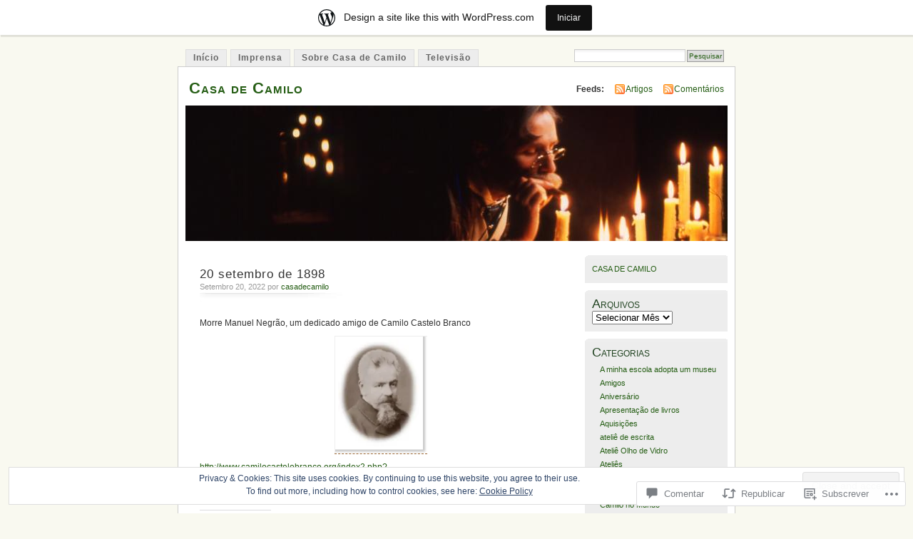

--- FILE ---
content_type: text/html; charset=UTF-8
request_url: https://casadecamilo.wordpress.com/2022/09/20/20-setembro-de-1898/
body_size: 48612
content:
<!DOCTYPE html PUBLIC "-//W3C//DTD XHTML 1.0 Transitional//EN" "http://www.w3.org/TR/xhtml1/DTD/xhtml1-transitional.dtd">
<html xmlns="http://www.w3.org/1999/xhtml" lang="pt-PT">
<head profile="http://gmpg.org/xfn/11">
<meta http-equiv="Content-Type" content="text/html; charset=UTF-8" />
<title>20 setembro de 1898 | Casa de Camilo</title>
<link rel="pingback" href="https://casadecamilo.wordpress.com/xmlrpc.php" />
<meta name='robots' content='max-image-preview:large' />
<link rel='dns-prefetch' href='//s0.wp.com' />
<link rel='dns-prefetch' href='//widgets.wp.com' />
<link rel='dns-prefetch' href='//af.pubmine.com' />
<link rel="alternate" type="application/rss+xml" title="Casa de Camilo &raquo; Feed" href="https://casadecamilo.wordpress.com/feed/" />
<link rel="alternate" type="application/rss+xml" title="Casa de Camilo &raquo; Feed de Comentários" href="https://casadecamilo.wordpress.com/comments/feed/" />
<link rel="alternate" type="application/rss+xml" title="Feed de Comentários de Casa de Camilo &raquo; 20 setembro de&nbsp;1898" href="https://casadecamilo.wordpress.com/2022/09/20/20-setembro-de-1898/feed/" />
	<script type="text/javascript">
		/* <![CDATA[ */
		function addLoadEvent(func) {
			var oldonload = window.onload;
			if (typeof window.onload != 'function') {
				window.onload = func;
			} else {
				window.onload = function () {
					oldonload();
					func();
				}
			}
		}
		/* ]]> */
	</script>
	<link crossorigin='anonymous' rel='stylesheet' id='all-css-0-1' href='/_static/??-eJx9kOsKwjAMhV/IGocy8Yf4LN0Wa9YrS8rY29uKKF7Yn8BJcr5DAnNSfQyCQcBnlVw2FBhmGgwKA+YyjZZQOT2DoE9OCzKwLA63PfMG/gNGlKR7+9TgY6xlyK6YJ6yQQaXI8qXWkI4svsEP9bPeuWheBq8ni0LBqE5PUFY/O2tZFK4USBaQG/qSmnIHnurV5RvVePHn5tg27WF3avfjHWz1eqE=&cssminify=yes' type='text/css' media='all' />
<style id='wp-emoji-styles-inline-css'>

	img.wp-smiley, img.emoji {
		display: inline !important;
		border: none !important;
		box-shadow: none !important;
		height: 1em !important;
		width: 1em !important;
		margin: 0 0.07em !important;
		vertical-align: -0.1em !important;
		background: none !important;
		padding: 0 !important;
	}
/*# sourceURL=wp-emoji-styles-inline-css */
</style>
<link crossorigin='anonymous' rel='stylesheet' id='all-css-2-1' href='/wp-content/plugins/gutenberg-core/v22.2.0/build/styles/block-library/style.css?m=1764855221i&cssminify=yes' type='text/css' media='all' />
<style id='wp-block-library-inline-css'>
.has-text-align-justify {
	text-align:justify;
}
.has-text-align-justify{text-align:justify;}

/*# sourceURL=wp-block-library-inline-css */
</style><style id='wp-block-paragraph-inline-css'>
.is-small-text{font-size:.875em}.is-regular-text{font-size:1em}.is-large-text{font-size:2.25em}.is-larger-text{font-size:3em}.has-drop-cap:not(:focus):first-letter{float:left;font-size:8.4em;font-style:normal;font-weight:100;line-height:.68;margin:.05em .1em 0 0;text-transform:uppercase}body.rtl .has-drop-cap:not(:focus):first-letter{float:none;margin-left:.1em}p.has-drop-cap.has-background{overflow:hidden}:root :where(p.has-background){padding:1.25em 2.375em}:where(p.has-text-color:not(.has-link-color)) a{color:inherit}p.has-text-align-left[style*="writing-mode:vertical-lr"],p.has-text-align-right[style*="writing-mode:vertical-rl"]{rotate:180deg}
/*# sourceURL=/wp-content/plugins/gutenberg-core/v22.2.0/build/styles/block-library/paragraph/style.css */
</style>
<style id='wp-block-image-inline-css'>
.wp-block-image>a,.wp-block-image>figure>a{display:inline-block}.wp-block-image img{box-sizing:border-box;height:auto;max-width:100%;vertical-align:bottom}@media not (prefers-reduced-motion){.wp-block-image img.hide{visibility:hidden}.wp-block-image img.show{animation:show-content-image .4s}}.wp-block-image[style*=border-radius] img,.wp-block-image[style*=border-radius]>a{border-radius:inherit}.wp-block-image.has-custom-border img{box-sizing:border-box}.wp-block-image.aligncenter{text-align:center}.wp-block-image.alignfull>a,.wp-block-image.alignwide>a{width:100%}.wp-block-image.alignfull img,.wp-block-image.alignwide img{height:auto;width:100%}.wp-block-image .aligncenter,.wp-block-image .alignleft,.wp-block-image .alignright,.wp-block-image.aligncenter,.wp-block-image.alignleft,.wp-block-image.alignright{display:table}.wp-block-image .aligncenter>figcaption,.wp-block-image .alignleft>figcaption,.wp-block-image .alignright>figcaption,.wp-block-image.aligncenter>figcaption,.wp-block-image.alignleft>figcaption,.wp-block-image.alignright>figcaption{caption-side:bottom;display:table-caption}.wp-block-image .alignleft{float:left;margin:.5em 1em .5em 0}.wp-block-image .alignright{float:right;margin:.5em 0 .5em 1em}.wp-block-image .aligncenter{margin-left:auto;margin-right:auto}.wp-block-image :where(figcaption){margin-bottom:1em;margin-top:.5em}.wp-block-image.is-style-circle-mask img{border-radius:9999px}@supports ((-webkit-mask-image:none) or (mask-image:none)) or (-webkit-mask-image:none){.wp-block-image.is-style-circle-mask img{border-radius:0;-webkit-mask-image:url('data:image/svg+xml;utf8,<svg viewBox="0 0 100 100" xmlns="http://www.w3.org/2000/svg"><circle cx="50" cy="50" r="50"/></svg>');mask-image:url('data:image/svg+xml;utf8,<svg viewBox="0 0 100 100" xmlns="http://www.w3.org/2000/svg"><circle cx="50" cy="50" r="50"/></svg>');mask-mode:alpha;-webkit-mask-position:center;mask-position:center;-webkit-mask-repeat:no-repeat;mask-repeat:no-repeat;-webkit-mask-size:contain;mask-size:contain}}:root :where(.wp-block-image.is-style-rounded img,.wp-block-image .is-style-rounded img){border-radius:9999px}.wp-block-image figure{margin:0}.wp-lightbox-container{display:flex;flex-direction:column;position:relative}.wp-lightbox-container img{cursor:zoom-in}.wp-lightbox-container img:hover+button{opacity:1}.wp-lightbox-container button{align-items:center;backdrop-filter:blur(16px) saturate(180%);background-color:#5a5a5a40;border:none;border-radius:4px;cursor:zoom-in;display:flex;height:20px;justify-content:center;opacity:0;padding:0;position:absolute;right:16px;text-align:center;top:16px;width:20px;z-index:100}@media not (prefers-reduced-motion){.wp-lightbox-container button{transition:opacity .2s ease}}.wp-lightbox-container button:focus-visible{outline:3px auto #5a5a5a40;outline:3px auto -webkit-focus-ring-color;outline-offset:3px}.wp-lightbox-container button:hover{cursor:pointer;opacity:1}.wp-lightbox-container button:focus{opacity:1}.wp-lightbox-container button:focus,.wp-lightbox-container button:hover,.wp-lightbox-container button:not(:hover):not(:active):not(.has-background){background-color:#5a5a5a40;border:none}.wp-lightbox-overlay{box-sizing:border-box;cursor:zoom-out;height:100vh;left:0;overflow:hidden;position:fixed;top:0;visibility:hidden;width:100%;z-index:100000}.wp-lightbox-overlay .close-button{align-items:center;cursor:pointer;display:flex;justify-content:center;min-height:40px;min-width:40px;padding:0;position:absolute;right:calc(env(safe-area-inset-right) + 16px);top:calc(env(safe-area-inset-top) + 16px);z-index:5000000}.wp-lightbox-overlay .close-button:focus,.wp-lightbox-overlay .close-button:hover,.wp-lightbox-overlay .close-button:not(:hover):not(:active):not(.has-background){background:none;border:none}.wp-lightbox-overlay .lightbox-image-container{height:var(--wp--lightbox-container-height);left:50%;overflow:hidden;position:absolute;top:50%;transform:translate(-50%,-50%);transform-origin:top left;width:var(--wp--lightbox-container-width);z-index:9999999999}.wp-lightbox-overlay .wp-block-image{align-items:center;box-sizing:border-box;display:flex;height:100%;justify-content:center;margin:0;position:relative;transform-origin:0 0;width:100%;z-index:3000000}.wp-lightbox-overlay .wp-block-image img{height:var(--wp--lightbox-image-height);min-height:var(--wp--lightbox-image-height);min-width:var(--wp--lightbox-image-width);width:var(--wp--lightbox-image-width)}.wp-lightbox-overlay .wp-block-image figcaption{display:none}.wp-lightbox-overlay button{background:none;border:none}.wp-lightbox-overlay .scrim{background-color:#fff;height:100%;opacity:.9;position:absolute;width:100%;z-index:2000000}.wp-lightbox-overlay.active{visibility:visible}@media not (prefers-reduced-motion){.wp-lightbox-overlay.active{animation:turn-on-visibility .25s both}.wp-lightbox-overlay.active img{animation:turn-on-visibility .35s both}.wp-lightbox-overlay.show-closing-animation:not(.active){animation:turn-off-visibility .35s both}.wp-lightbox-overlay.show-closing-animation:not(.active) img{animation:turn-off-visibility .25s both}.wp-lightbox-overlay.zoom.active{animation:none;opacity:1;visibility:visible}.wp-lightbox-overlay.zoom.active .lightbox-image-container{animation:lightbox-zoom-in .4s}.wp-lightbox-overlay.zoom.active .lightbox-image-container img{animation:none}.wp-lightbox-overlay.zoom.active .scrim{animation:turn-on-visibility .4s forwards}.wp-lightbox-overlay.zoom.show-closing-animation:not(.active){animation:none}.wp-lightbox-overlay.zoom.show-closing-animation:not(.active) .lightbox-image-container{animation:lightbox-zoom-out .4s}.wp-lightbox-overlay.zoom.show-closing-animation:not(.active) .lightbox-image-container img{animation:none}.wp-lightbox-overlay.zoom.show-closing-animation:not(.active) .scrim{animation:turn-off-visibility .4s forwards}}@keyframes show-content-image{0%{visibility:hidden}99%{visibility:hidden}to{visibility:visible}}@keyframes turn-on-visibility{0%{opacity:0}to{opacity:1}}@keyframes turn-off-visibility{0%{opacity:1;visibility:visible}99%{opacity:0;visibility:visible}to{opacity:0;visibility:hidden}}@keyframes lightbox-zoom-in{0%{transform:translate(calc((-100vw + var(--wp--lightbox-scrollbar-width))/2 + var(--wp--lightbox-initial-left-position)),calc(-50vh + var(--wp--lightbox-initial-top-position))) scale(var(--wp--lightbox-scale))}to{transform:translate(-50%,-50%) scale(1)}}@keyframes lightbox-zoom-out{0%{transform:translate(-50%,-50%) scale(1);visibility:visible}99%{visibility:visible}to{transform:translate(calc((-100vw + var(--wp--lightbox-scrollbar-width))/2 + var(--wp--lightbox-initial-left-position)),calc(-50vh + var(--wp--lightbox-initial-top-position))) scale(var(--wp--lightbox-scale));visibility:hidden}}
/*# sourceURL=/wp-content/plugins/gutenberg-core/v22.2.0/build/styles/block-library/image/style.css */
</style>
<style id='global-styles-inline-css'>
:root{--wp--preset--aspect-ratio--square: 1;--wp--preset--aspect-ratio--4-3: 4/3;--wp--preset--aspect-ratio--3-4: 3/4;--wp--preset--aspect-ratio--3-2: 3/2;--wp--preset--aspect-ratio--2-3: 2/3;--wp--preset--aspect-ratio--16-9: 16/9;--wp--preset--aspect-ratio--9-16: 9/16;--wp--preset--color--black: #000000;--wp--preset--color--cyan-bluish-gray: #abb8c3;--wp--preset--color--white: #ffffff;--wp--preset--color--pale-pink: #f78da7;--wp--preset--color--vivid-red: #cf2e2e;--wp--preset--color--luminous-vivid-orange: #ff6900;--wp--preset--color--luminous-vivid-amber: #fcb900;--wp--preset--color--light-green-cyan: #7bdcb5;--wp--preset--color--vivid-green-cyan: #00d084;--wp--preset--color--pale-cyan-blue: #8ed1fc;--wp--preset--color--vivid-cyan-blue: #0693e3;--wp--preset--color--vivid-purple: #9b51e0;--wp--preset--gradient--vivid-cyan-blue-to-vivid-purple: linear-gradient(135deg,rgb(6,147,227) 0%,rgb(155,81,224) 100%);--wp--preset--gradient--light-green-cyan-to-vivid-green-cyan: linear-gradient(135deg,rgb(122,220,180) 0%,rgb(0,208,130) 100%);--wp--preset--gradient--luminous-vivid-amber-to-luminous-vivid-orange: linear-gradient(135deg,rgb(252,185,0) 0%,rgb(255,105,0) 100%);--wp--preset--gradient--luminous-vivid-orange-to-vivid-red: linear-gradient(135deg,rgb(255,105,0) 0%,rgb(207,46,46) 100%);--wp--preset--gradient--very-light-gray-to-cyan-bluish-gray: linear-gradient(135deg,rgb(238,238,238) 0%,rgb(169,184,195) 100%);--wp--preset--gradient--cool-to-warm-spectrum: linear-gradient(135deg,rgb(74,234,220) 0%,rgb(151,120,209) 20%,rgb(207,42,186) 40%,rgb(238,44,130) 60%,rgb(251,105,98) 80%,rgb(254,248,76) 100%);--wp--preset--gradient--blush-light-purple: linear-gradient(135deg,rgb(255,206,236) 0%,rgb(152,150,240) 100%);--wp--preset--gradient--blush-bordeaux: linear-gradient(135deg,rgb(254,205,165) 0%,rgb(254,45,45) 50%,rgb(107,0,62) 100%);--wp--preset--gradient--luminous-dusk: linear-gradient(135deg,rgb(255,203,112) 0%,rgb(199,81,192) 50%,rgb(65,88,208) 100%);--wp--preset--gradient--pale-ocean: linear-gradient(135deg,rgb(255,245,203) 0%,rgb(182,227,212) 50%,rgb(51,167,181) 100%);--wp--preset--gradient--electric-grass: linear-gradient(135deg,rgb(202,248,128) 0%,rgb(113,206,126) 100%);--wp--preset--gradient--midnight: linear-gradient(135deg,rgb(2,3,129) 0%,rgb(40,116,252) 100%);--wp--preset--font-size--small: 13px;--wp--preset--font-size--medium: 20px;--wp--preset--font-size--large: 36px;--wp--preset--font-size--x-large: 42px;--wp--preset--font-family--albert-sans: 'Albert Sans', sans-serif;--wp--preset--font-family--alegreya: Alegreya, serif;--wp--preset--font-family--arvo: Arvo, serif;--wp--preset--font-family--bodoni-moda: 'Bodoni Moda', serif;--wp--preset--font-family--bricolage-grotesque: 'Bricolage Grotesque', sans-serif;--wp--preset--font-family--cabin: Cabin, sans-serif;--wp--preset--font-family--chivo: Chivo, sans-serif;--wp--preset--font-family--commissioner: Commissioner, sans-serif;--wp--preset--font-family--cormorant: Cormorant, serif;--wp--preset--font-family--courier-prime: 'Courier Prime', monospace;--wp--preset--font-family--crimson-pro: 'Crimson Pro', serif;--wp--preset--font-family--dm-mono: 'DM Mono', monospace;--wp--preset--font-family--dm-sans: 'DM Sans', sans-serif;--wp--preset--font-family--dm-serif-display: 'DM Serif Display', serif;--wp--preset--font-family--domine: Domine, serif;--wp--preset--font-family--eb-garamond: 'EB Garamond', serif;--wp--preset--font-family--epilogue: Epilogue, sans-serif;--wp--preset--font-family--fahkwang: Fahkwang, sans-serif;--wp--preset--font-family--figtree: Figtree, sans-serif;--wp--preset--font-family--fira-sans: 'Fira Sans', sans-serif;--wp--preset--font-family--fjalla-one: 'Fjalla One', sans-serif;--wp--preset--font-family--fraunces: Fraunces, serif;--wp--preset--font-family--gabarito: Gabarito, system-ui;--wp--preset--font-family--ibm-plex-mono: 'IBM Plex Mono', monospace;--wp--preset--font-family--ibm-plex-sans: 'IBM Plex Sans', sans-serif;--wp--preset--font-family--ibarra-real-nova: 'Ibarra Real Nova', serif;--wp--preset--font-family--instrument-serif: 'Instrument Serif', serif;--wp--preset--font-family--inter: Inter, sans-serif;--wp--preset--font-family--josefin-sans: 'Josefin Sans', sans-serif;--wp--preset--font-family--jost: Jost, sans-serif;--wp--preset--font-family--libre-baskerville: 'Libre Baskerville', serif;--wp--preset--font-family--libre-franklin: 'Libre Franklin', sans-serif;--wp--preset--font-family--literata: Literata, serif;--wp--preset--font-family--lora: Lora, serif;--wp--preset--font-family--merriweather: Merriweather, serif;--wp--preset--font-family--montserrat: Montserrat, sans-serif;--wp--preset--font-family--newsreader: Newsreader, serif;--wp--preset--font-family--noto-sans-mono: 'Noto Sans Mono', sans-serif;--wp--preset--font-family--nunito: Nunito, sans-serif;--wp--preset--font-family--open-sans: 'Open Sans', sans-serif;--wp--preset--font-family--overpass: Overpass, sans-serif;--wp--preset--font-family--pt-serif: 'PT Serif', serif;--wp--preset--font-family--petrona: Petrona, serif;--wp--preset--font-family--piazzolla: Piazzolla, serif;--wp--preset--font-family--playfair-display: 'Playfair Display', serif;--wp--preset--font-family--plus-jakarta-sans: 'Plus Jakarta Sans', sans-serif;--wp--preset--font-family--poppins: Poppins, sans-serif;--wp--preset--font-family--raleway: Raleway, sans-serif;--wp--preset--font-family--roboto: Roboto, sans-serif;--wp--preset--font-family--roboto-slab: 'Roboto Slab', serif;--wp--preset--font-family--rubik: Rubik, sans-serif;--wp--preset--font-family--rufina: Rufina, serif;--wp--preset--font-family--sora: Sora, sans-serif;--wp--preset--font-family--source-sans-3: 'Source Sans 3', sans-serif;--wp--preset--font-family--source-serif-4: 'Source Serif 4', serif;--wp--preset--font-family--space-mono: 'Space Mono', monospace;--wp--preset--font-family--syne: Syne, sans-serif;--wp--preset--font-family--texturina: Texturina, serif;--wp--preset--font-family--urbanist: Urbanist, sans-serif;--wp--preset--font-family--work-sans: 'Work Sans', sans-serif;--wp--preset--spacing--20: 0.44rem;--wp--preset--spacing--30: 0.67rem;--wp--preset--spacing--40: 1rem;--wp--preset--spacing--50: 1.5rem;--wp--preset--spacing--60: 2.25rem;--wp--preset--spacing--70: 3.38rem;--wp--preset--spacing--80: 5.06rem;--wp--preset--shadow--natural: 6px 6px 9px rgba(0, 0, 0, 0.2);--wp--preset--shadow--deep: 12px 12px 50px rgba(0, 0, 0, 0.4);--wp--preset--shadow--sharp: 6px 6px 0px rgba(0, 0, 0, 0.2);--wp--preset--shadow--outlined: 6px 6px 0px -3px rgb(255, 255, 255), 6px 6px rgb(0, 0, 0);--wp--preset--shadow--crisp: 6px 6px 0px rgb(0, 0, 0);}:where(.is-layout-flex){gap: 0.5em;}:where(.is-layout-grid){gap: 0.5em;}body .is-layout-flex{display: flex;}.is-layout-flex{flex-wrap: wrap;align-items: center;}.is-layout-flex > :is(*, div){margin: 0;}body .is-layout-grid{display: grid;}.is-layout-grid > :is(*, div){margin: 0;}:where(.wp-block-columns.is-layout-flex){gap: 2em;}:where(.wp-block-columns.is-layout-grid){gap: 2em;}:where(.wp-block-post-template.is-layout-flex){gap: 1.25em;}:where(.wp-block-post-template.is-layout-grid){gap: 1.25em;}.has-black-color{color: var(--wp--preset--color--black) !important;}.has-cyan-bluish-gray-color{color: var(--wp--preset--color--cyan-bluish-gray) !important;}.has-white-color{color: var(--wp--preset--color--white) !important;}.has-pale-pink-color{color: var(--wp--preset--color--pale-pink) !important;}.has-vivid-red-color{color: var(--wp--preset--color--vivid-red) !important;}.has-luminous-vivid-orange-color{color: var(--wp--preset--color--luminous-vivid-orange) !important;}.has-luminous-vivid-amber-color{color: var(--wp--preset--color--luminous-vivid-amber) !important;}.has-light-green-cyan-color{color: var(--wp--preset--color--light-green-cyan) !important;}.has-vivid-green-cyan-color{color: var(--wp--preset--color--vivid-green-cyan) !important;}.has-pale-cyan-blue-color{color: var(--wp--preset--color--pale-cyan-blue) !important;}.has-vivid-cyan-blue-color{color: var(--wp--preset--color--vivid-cyan-blue) !important;}.has-vivid-purple-color{color: var(--wp--preset--color--vivid-purple) !important;}.has-black-background-color{background-color: var(--wp--preset--color--black) !important;}.has-cyan-bluish-gray-background-color{background-color: var(--wp--preset--color--cyan-bluish-gray) !important;}.has-white-background-color{background-color: var(--wp--preset--color--white) !important;}.has-pale-pink-background-color{background-color: var(--wp--preset--color--pale-pink) !important;}.has-vivid-red-background-color{background-color: var(--wp--preset--color--vivid-red) !important;}.has-luminous-vivid-orange-background-color{background-color: var(--wp--preset--color--luminous-vivid-orange) !important;}.has-luminous-vivid-amber-background-color{background-color: var(--wp--preset--color--luminous-vivid-amber) !important;}.has-light-green-cyan-background-color{background-color: var(--wp--preset--color--light-green-cyan) !important;}.has-vivid-green-cyan-background-color{background-color: var(--wp--preset--color--vivid-green-cyan) !important;}.has-pale-cyan-blue-background-color{background-color: var(--wp--preset--color--pale-cyan-blue) !important;}.has-vivid-cyan-blue-background-color{background-color: var(--wp--preset--color--vivid-cyan-blue) !important;}.has-vivid-purple-background-color{background-color: var(--wp--preset--color--vivid-purple) !important;}.has-black-border-color{border-color: var(--wp--preset--color--black) !important;}.has-cyan-bluish-gray-border-color{border-color: var(--wp--preset--color--cyan-bluish-gray) !important;}.has-white-border-color{border-color: var(--wp--preset--color--white) !important;}.has-pale-pink-border-color{border-color: var(--wp--preset--color--pale-pink) !important;}.has-vivid-red-border-color{border-color: var(--wp--preset--color--vivid-red) !important;}.has-luminous-vivid-orange-border-color{border-color: var(--wp--preset--color--luminous-vivid-orange) !important;}.has-luminous-vivid-amber-border-color{border-color: var(--wp--preset--color--luminous-vivid-amber) !important;}.has-light-green-cyan-border-color{border-color: var(--wp--preset--color--light-green-cyan) !important;}.has-vivid-green-cyan-border-color{border-color: var(--wp--preset--color--vivid-green-cyan) !important;}.has-pale-cyan-blue-border-color{border-color: var(--wp--preset--color--pale-cyan-blue) !important;}.has-vivid-cyan-blue-border-color{border-color: var(--wp--preset--color--vivid-cyan-blue) !important;}.has-vivid-purple-border-color{border-color: var(--wp--preset--color--vivid-purple) !important;}.has-vivid-cyan-blue-to-vivid-purple-gradient-background{background: var(--wp--preset--gradient--vivid-cyan-blue-to-vivid-purple) !important;}.has-light-green-cyan-to-vivid-green-cyan-gradient-background{background: var(--wp--preset--gradient--light-green-cyan-to-vivid-green-cyan) !important;}.has-luminous-vivid-amber-to-luminous-vivid-orange-gradient-background{background: var(--wp--preset--gradient--luminous-vivid-amber-to-luminous-vivid-orange) !important;}.has-luminous-vivid-orange-to-vivid-red-gradient-background{background: var(--wp--preset--gradient--luminous-vivid-orange-to-vivid-red) !important;}.has-very-light-gray-to-cyan-bluish-gray-gradient-background{background: var(--wp--preset--gradient--very-light-gray-to-cyan-bluish-gray) !important;}.has-cool-to-warm-spectrum-gradient-background{background: var(--wp--preset--gradient--cool-to-warm-spectrum) !important;}.has-blush-light-purple-gradient-background{background: var(--wp--preset--gradient--blush-light-purple) !important;}.has-blush-bordeaux-gradient-background{background: var(--wp--preset--gradient--blush-bordeaux) !important;}.has-luminous-dusk-gradient-background{background: var(--wp--preset--gradient--luminous-dusk) !important;}.has-pale-ocean-gradient-background{background: var(--wp--preset--gradient--pale-ocean) !important;}.has-electric-grass-gradient-background{background: var(--wp--preset--gradient--electric-grass) !important;}.has-midnight-gradient-background{background: var(--wp--preset--gradient--midnight) !important;}.has-small-font-size{font-size: var(--wp--preset--font-size--small) !important;}.has-medium-font-size{font-size: var(--wp--preset--font-size--medium) !important;}.has-large-font-size{font-size: var(--wp--preset--font-size--large) !important;}.has-x-large-font-size{font-size: var(--wp--preset--font-size--x-large) !important;}.has-albert-sans-font-family{font-family: var(--wp--preset--font-family--albert-sans) !important;}.has-alegreya-font-family{font-family: var(--wp--preset--font-family--alegreya) !important;}.has-arvo-font-family{font-family: var(--wp--preset--font-family--arvo) !important;}.has-bodoni-moda-font-family{font-family: var(--wp--preset--font-family--bodoni-moda) !important;}.has-bricolage-grotesque-font-family{font-family: var(--wp--preset--font-family--bricolage-grotesque) !important;}.has-cabin-font-family{font-family: var(--wp--preset--font-family--cabin) !important;}.has-chivo-font-family{font-family: var(--wp--preset--font-family--chivo) !important;}.has-commissioner-font-family{font-family: var(--wp--preset--font-family--commissioner) !important;}.has-cormorant-font-family{font-family: var(--wp--preset--font-family--cormorant) !important;}.has-courier-prime-font-family{font-family: var(--wp--preset--font-family--courier-prime) !important;}.has-crimson-pro-font-family{font-family: var(--wp--preset--font-family--crimson-pro) !important;}.has-dm-mono-font-family{font-family: var(--wp--preset--font-family--dm-mono) !important;}.has-dm-sans-font-family{font-family: var(--wp--preset--font-family--dm-sans) !important;}.has-dm-serif-display-font-family{font-family: var(--wp--preset--font-family--dm-serif-display) !important;}.has-domine-font-family{font-family: var(--wp--preset--font-family--domine) !important;}.has-eb-garamond-font-family{font-family: var(--wp--preset--font-family--eb-garamond) !important;}.has-epilogue-font-family{font-family: var(--wp--preset--font-family--epilogue) !important;}.has-fahkwang-font-family{font-family: var(--wp--preset--font-family--fahkwang) !important;}.has-figtree-font-family{font-family: var(--wp--preset--font-family--figtree) !important;}.has-fira-sans-font-family{font-family: var(--wp--preset--font-family--fira-sans) !important;}.has-fjalla-one-font-family{font-family: var(--wp--preset--font-family--fjalla-one) !important;}.has-fraunces-font-family{font-family: var(--wp--preset--font-family--fraunces) !important;}.has-gabarito-font-family{font-family: var(--wp--preset--font-family--gabarito) !important;}.has-ibm-plex-mono-font-family{font-family: var(--wp--preset--font-family--ibm-plex-mono) !important;}.has-ibm-plex-sans-font-family{font-family: var(--wp--preset--font-family--ibm-plex-sans) !important;}.has-ibarra-real-nova-font-family{font-family: var(--wp--preset--font-family--ibarra-real-nova) !important;}.has-instrument-serif-font-family{font-family: var(--wp--preset--font-family--instrument-serif) !important;}.has-inter-font-family{font-family: var(--wp--preset--font-family--inter) !important;}.has-josefin-sans-font-family{font-family: var(--wp--preset--font-family--josefin-sans) !important;}.has-jost-font-family{font-family: var(--wp--preset--font-family--jost) !important;}.has-libre-baskerville-font-family{font-family: var(--wp--preset--font-family--libre-baskerville) !important;}.has-libre-franklin-font-family{font-family: var(--wp--preset--font-family--libre-franklin) !important;}.has-literata-font-family{font-family: var(--wp--preset--font-family--literata) !important;}.has-lora-font-family{font-family: var(--wp--preset--font-family--lora) !important;}.has-merriweather-font-family{font-family: var(--wp--preset--font-family--merriweather) !important;}.has-montserrat-font-family{font-family: var(--wp--preset--font-family--montserrat) !important;}.has-newsreader-font-family{font-family: var(--wp--preset--font-family--newsreader) !important;}.has-noto-sans-mono-font-family{font-family: var(--wp--preset--font-family--noto-sans-mono) !important;}.has-nunito-font-family{font-family: var(--wp--preset--font-family--nunito) !important;}.has-open-sans-font-family{font-family: var(--wp--preset--font-family--open-sans) !important;}.has-overpass-font-family{font-family: var(--wp--preset--font-family--overpass) !important;}.has-pt-serif-font-family{font-family: var(--wp--preset--font-family--pt-serif) !important;}.has-petrona-font-family{font-family: var(--wp--preset--font-family--petrona) !important;}.has-piazzolla-font-family{font-family: var(--wp--preset--font-family--piazzolla) !important;}.has-playfair-display-font-family{font-family: var(--wp--preset--font-family--playfair-display) !important;}.has-plus-jakarta-sans-font-family{font-family: var(--wp--preset--font-family--plus-jakarta-sans) !important;}.has-poppins-font-family{font-family: var(--wp--preset--font-family--poppins) !important;}.has-raleway-font-family{font-family: var(--wp--preset--font-family--raleway) !important;}.has-roboto-font-family{font-family: var(--wp--preset--font-family--roboto) !important;}.has-roboto-slab-font-family{font-family: var(--wp--preset--font-family--roboto-slab) !important;}.has-rubik-font-family{font-family: var(--wp--preset--font-family--rubik) !important;}.has-rufina-font-family{font-family: var(--wp--preset--font-family--rufina) !important;}.has-sora-font-family{font-family: var(--wp--preset--font-family--sora) !important;}.has-source-sans-3-font-family{font-family: var(--wp--preset--font-family--source-sans-3) !important;}.has-source-serif-4-font-family{font-family: var(--wp--preset--font-family--source-serif-4) !important;}.has-space-mono-font-family{font-family: var(--wp--preset--font-family--space-mono) !important;}.has-syne-font-family{font-family: var(--wp--preset--font-family--syne) !important;}.has-texturina-font-family{font-family: var(--wp--preset--font-family--texturina) !important;}.has-urbanist-font-family{font-family: var(--wp--preset--font-family--urbanist) !important;}.has-work-sans-font-family{font-family: var(--wp--preset--font-family--work-sans) !important;}
/*# sourceURL=global-styles-inline-css */
</style>

<style id='classic-theme-styles-inline-css'>
/*! This file is auto-generated */
.wp-block-button__link{color:#fff;background-color:#32373c;border-radius:9999px;box-shadow:none;text-decoration:none;padding:calc(.667em + 2px) calc(1.333em + 2px);font-size:1.125em}.wp-block-file__button{background:#32373c;color:#fff;text-decoration:none}
/*# sourceURL=/wp-includes/css/classic-themes.min.css */
</style>
<link crossorigin='anonymous' rel='stylesheet' id='all-css-4-1' href='/_static/??-eJx9j9tuAjEMRH+oXne5tPSh4lNQLhYNxEkUO0v792SFgKqV9iVKxnNmHLwUcDkpJcUS2zEkQZdtzO4suBrG3TCCBC6RoNI0bNAH0YcDRH8iDU7kBX8FcYNnVqWuczE6O5h8MBSJu20JuwR/JO243O+g9L2MlF4D1pZKItBPDo1Bv3qXLHEn0mLcGbp0i7gNkHNO9+FhouRzRdM0s1EN7h+GUh3aFqLHiart1V2cvyl/3/Mye/4c399269fN9mN1ugLUAZGN&cssminify=yes' type='text/css' media='all' />
<link rel='stylesheet' id='verbum-gutenberg-css-css' href='https://widgets.wp.com/verbum-block-editor/block-editor.css?ver=1738686361' media='all' />
<link crossorigin='anonymous' rel='stylesheet' id='all-css-6-1' href='/_static/??-eJx9i0EOgzAMBD9EaqFUFA6It0DkpgEnjrCjqr8HbumF0+5IM/DNxnFSTAr6wYgCuSwQg+iPmDe4Fh9OpIFKjcVkKj4kgR0XYn9eD6dV4V3kkQ2xmzVw+gPzpjnsVzrFsX09226w1vbrASUUPi4=&cssminify=yes' type='text/css' media='all' />
<link crossorigin='anonymous' rel='stylesheet' id='print-css-7-1' href='/wp-content/mu-plugins/global-print/global-print.css?m=1465851035i&cssminify=yes' type='text/css' media='print' />
<style id='jetpack-global-styles-frontend-style-inline-css'>
:root { --font-headings: unset; --font-base: unset; --font-headings-default: -apple-system,BlinkMacSystemFont,"Segoe UI",Roboto,Oxygen-Sans,Ubuntu,Cantarell,"Helvetica Neue",sans-serif; --font-base-default: -apple-system,BlinkMacSystemFont,"Segoe UI",Roboto,Oxygen-Sans,Ubuntu,Cantarell,"Helvetica Neue",sans-serif;}
/*# sourceURL=jetpack-global-styles-frontend-style-inline-css */
</style>
<link crossorigin='anonymous' rel='stylesheet' id='all-css-10-1' href='/_static/??-eJyNjcEKwjAQRH/IuFRT6kX8FNkmS5K6yQY3Qfx7bfEiXrwM82B4A49qnJRGpUHupnIPqSgs1Cq624chi6zhO5OCRryTR++fW00l7J3qDv43XVNxoOISsmEJol/wY2uR8vs3WggsM/I6uOTzMI3Hw8lOg11eUT1JKA==&cssminify=yes' type='text/css' media='all' />
<script type="text/javascript" id="jetpack_related-posts-js-extra">
/* <![CDATA[ */
var related_posts_js_options = {"post_heading":"h4"};
//# sourceURL=jetpack_related-posts-js-extra
/* ]]> */
</script>
<script type="text/javascript" id="wpcom-actionbar-placeholder-js-extra">
/* <![CDATA[ */
var actionbardata = {"siteID":"3356891","postID":"10932","siteURL":"https://casadecamilo.wordpress.com","xhrURL":"https://casadecamilo.wordpress.com/wp-admin/admin-ajax.php","nonce":"2b992cfbfc","isLoggedIn":"","statusMessage":"","subsEmailDefault":"instantly","proxyScriptUrl":"https://s0.wp.com/wp-content/js/wpcom-proxy-request.js?m=1513050504i&amp;ver=20211021","shortlink":"https://wp.me/pe5hp-2Qk","i18n":{"followedText":"New posts from this site will now appear in your \u003Ca href=\"https://wordpress.com/reader\"\u003EReader\u003C/a\u003E","foldBar":"Minimizar esta barra","unfoldBar":"Expand this bar","shortLinkCopied":"Shortlink copied to clipboard."}};
//# sourceURL=wpcom-actionbar-placeholder-js-extra
/* ]]> */
</script>
<script type="text/javascript" id="jetpack-mu-wpcom-settings-js-before">
/* <![CDATA[ */
var JETPACK_MU_WPCOM_SETTINGS = {"assetsUrl":"https://s0.wp.com/wp-content/mu-plugins/jetpack-mu-wpcom-plugin/moon/jetpack_vendor/automattic/jetpack-mu-wpcom/src/build/"};
//# sourceURL=jetpack-mu-wpcom-settings-js-before
/* ]]> */
</script>
<script crossorigin='anonymous' type='text/javascript'  src='/_static/??-eJxdjd0KwjAMhV/ILHNQvRIfRbq2jNY2CU236du7gYh6dfg4f7gKOKYWqGGZQfI8RVJMoYl19zdjYSa8RXI4zjF7rCHbFjwIa9Nf6kqkLukBv4bTlskNpPLj+e+NmafP7crVW6/gslUNuhddEVyGXYCYYPJSt4lruRzPxvT9aRhMegHKMEgx'></script>
<script type="text/javascript" id="rlt-proxy-js-after">
/* <![CDATA[ */
	rltInitialize( {"token":null,"iframeOrigins":["https:\/\/widgets.wp.com"]} );
//# sourceURL=rlt-proxy-js-after
/* ]]> */
</script>
<link rel="EditURI" type="application/rsd+xml" title="RSD" href="https://casadecamilo.wordpress.com/xmlrpc.php?rsd" />
<meta name="generator" content="WordPress.com" />
<link rel="canonical" href="https://casadecamilo.wordpress.com/2022/09/20/20-setembro-de-1898/" />
<link rel='shortlink' href='https://wp.me/pe5hp-2Qk' />
<link rel="alternate" type="application/json+oembed" href="https://public-api.wordpress.com/oembed/?format=json&amp;url=https%3A%2F%2Fcasadecamilo.wordpress.com%2F2022%2F09%2F20%2F20-setembro-de-1898%2F&amp;for=wpcom-auto-discovery" /><link rel="alternate" type="application/xml+oembed" href="https://public-api.wordpress.com/oembed/?format=xml&amp;url=https%3A%2F%2Fcasadecamilo.wordpress.com%2F2022%2F09%2F20%2F20-setembro-de-1898%2F&amp;for=wpcom-auto-discovery" />
<!-- Jetpack Open Graph Tags -->
<meta property="og:type" content="article" />
<meta property="og:title" content="20 setembro de 1898" />
<meta property="og:url" content="https://casadecamilo.wordpress.com/2022/09/20/20-setembro-de-1898/" />
<meta property="og:description" content="Morre Manuel Negrão, um dedicado amigo de Camilo Castelo Branco" />
<meta property="article:published_time" content="2022-09-20T07:08:00+00:00" />
<meta property="article:modified_time" content="2022-08-26T14:13:45+00:00" />
<meta property="og:site_name" content="Casa de Camilo" />
<meta property="og:image" content="https://casadecamilo.wordpress.com/wp-content/uploads/2022/08/manuel-negrao.jpg" />
<meta property="og:image:secure_url" content="https://casadecamilo.wordpress.com/wp-content/uploads/2022/08/manuel-negrao.jpg" />
<meta property="og:image:width" content="323" />
<meta property="og:image:height" content="421" />
<meta property="og:image:alt" content="" />
<meta property="og:locale" content="pt_PT" />
<meta property="fb:app_id" content="249643311490" />
<meta property="article:publisher" content="https://www.facebook.com/WordPresscom" />
<meta name="twitter:text:title" content="20 setembro de&nbsp;1898" />
<meta name="twitter:image" content="https://casadecamilo.wordpress.com/wp-content/uploads/2022/08/manuel-negrao.jpg?w=640" />
<meta name="twitter:card" content="summary_large_image" />

<!-- End Jetpack Open Graph Tags -->
<link rel="shortcut icon" type="image/x-icon" href="https://s0.wp.com/i/favicon.ico?m=1713425267i" sizes="16x16 24x24 32x32 48x48" />
<link rel="icon" type="image/x-icon" href="https://s0.wp.com/i/favicon.ico?m=1713425267i" sizes="16x16 24x24 32x32 48x48" />
<link rel="apple-touch-icon" href="https://s0.wp.com/i/webclip.png?m=1713868326i" />
<link rel='openid.server' href='https://casadecamilo.wordpress.com/?openidserver=1' />
<link rel='openid.delegate' href='https://casadecamilo.wordpress.com/' />
<link rel="search" type="application/opensearchdescription+xml" href="https://casadecamilo.wordpress.com/osd.xml" title="Casa de Camilo" />
<link rel="search" type="application/opensearchdescription+xml" href="https://s1.wp.com/opensearch.xml" title="WordPress.com" />
		<style id="wpcom-hotfix-masterbar-style">
			@media screen and (min-width: 783px) {
				#wpadminbar .quicklinks li#wp-admin-bar-my-account.with-avatar > a img {
					margin-top: 5px;
				}
			}
		</style>
		<meta name="description" content="Morre Manuel Negrão, um dedicado amigo de Camilo Castelo Branco http://www.camilocastelobranco.org/index2.php?co=195&amp;tp=3&amp;cop=145&amp;LG=0&amp;mop=214&amp;it=paginas" />
<style type="text/css">
			#header h1 a,
		#header h2 {
			color: #265E15 !important;
		}
				#headerimage {
			background: url('https://casadecamilo.wordpress.com/wp-content/uploads/2008/04/cropped-o-dia-do-desespero.jpg') no-repeat;
			height: 200px;
		}
	</style>
<script type="text/javascript">
/* <![CDATA[ */
var wa_client = {}; wa_client.cmd = []; wa_client.config = { 'blog_id': 3356891, 'blog_language': 'pt', 'is_wordads': false, 'hosting_type': 0, 'afp_account_id': null, 'afp_host_id': 5038568878849053, 'theme': 'pub/mistylook', '_': { 'title': 'Advertisement', 'privacy_settings': 'Definições de Privacidade' }, 'formats': [ 'inline', 'belowpost', 'bottom_sticky', 'sidebar_sticky_right', 'sidebar', 'gutenberg_rectangle', 'gutenberg_leaderboard', 'gutenberg_mobile_leaderboard', 'gutenberg_skyscraper' ] };
/* ]]> */
</script>
		<script type="text/javascript">

			window.doNotSellCallback = function() {

				var linkElements = [
					'a[href="https://wordpress.com/?ref=footer_blog"]',
					'a[href="https://wordpress.com/?ref=footer_website"]',
					'a[href="https://wordpress.com/?ref=vertical_footer"]',
					'a[href^="https://wordpress.com/?ref=footer_segment_"]',
				].join(',');

				var dnsLink = document.createElement( 'a' );
				dnsLink.href = 'https://wordpress.com/advertising-program-optout/';
				dnsLink.classList.add( 'do-not-sell-link' );
				dnsLink.rel = 'nofollow';
				dnsLink.style.marginLeft = '0.5em';
				dnsLink.textContent = 'Do Not Sell or Share My Personal Information';

				var creditLinks = document.querySelectorAll( linkElements );

				if ( 0 === creditLinks.length ) {
					return false;
				}

				Array.prototype.forEach.call( creditLinks, function( el ) {
					el.insertAdjacentElement( 'afterend', dnsLink );
				});

				return true;
			};

		</script>
		<script type="text/javascript">
	window.google_analytics_uacct = "UA-52447-2";
</script>

<script type="text/javascript">
	var _gaq = _gaq || [];
	_gaq.push(['_setAccount', 'UA-52447-2']);
	_gaq.push(['_gat._anonymizeIp']);
	_gaq.push(['_setDomainName', 'wordpress.com']);
	_gaq.push(['_initData']);
	_gaq.push(['_trackPageview']);

	(function() {
		var ga = document.createElement('script'); ga.type = 'text/javascript'; ga.async = true;
		ga.src = ('https:' == document.location.protocol ? 'https://ssl' : 'http://www') + '.google-analytics.com/ga.js';
		(document.getElementsByTagName('head')[0] || document.getElementsByTagName('body')[0]).appendChild(ga);
	})();
</script>
<link crossorigin='anonymous' rel='stylesheet' id='all-css-0-3' href='/_static/??-eJyNjMEKgzAQBX9Ifdha9CJ+StF1KdFkN7gJ+X0RbM89zjAMSqxJJbEkhFxHnz9ODBunONN+M4Kq4O2EsHil3WDFRT4aMqvw/yHomj0baD40G/tf9BXXcApj27+ej6Hr2247ASkBO20=&cssminify=yes' type='text/css' media='all' />
</head>
<body id="section-index" class="wp-singular post-template-default single single-post postid-10932 single-format-standard wp-theme-pubmistylook customizer-styles-applied jetpack-reblog-enabled has-marketing-bar has-marketing-bar-theme-mistylook">


<div id="navigation" class="clearfix">
		<div class="menu">
		<ul>
			<li ><a href="https://casadecamilo.wordpress.com/" title="Início">Início</a></li>
			<li class="page_item page-item-2184"><a href="https://casadecamilo.wordpress.com/imprensa/">Imprensa</a></li>
<li class="page_item page-item-13"><a href="https://casadecamilo.wordpress.com/sobre-casa-de-camilo/">Sobre Casa de&nbsp;Camilo</a></li>
<li class="page_item page-item-2199"><a href="https://casadecamilo.wordpress.com/televisao/">Televisão</a></li>
									<li class="search"><form method="get" id="searchform" action="https://casadecamilo.wordpress.com"><input type="text" class="textbox" value="" name="s" id="s" /><input type="submit" id="searchsubmit" value="Pesquisar" /></form></li>
					</ul>
	</div>
</div><!-- end id:navigation -->

<div id="container">

<div id="header">
<h1><a href="https://casadecamilo.wordpress.com/" title="Casa de Camilo">Casa de Camilo</a></h1>
<h2></h2>
</div><!-- end id:header -->


	
		<div id="feedarea">
	<dl>
		<dt><strong>Feeds:</strong></dt>

			<dd><a href="https://casadecamilo.wordpress.com/feed/">Artigos</a></dd>
	
			<dd><a href="https://casadecamilo.wordpress.com/comments/feed/">Comentários</a></dd>
		</dl>
	</div><!-- end id:feedarea -->
	
	<div id="headerimage">
</div><!-- end id:headerimage -->

<div id="content">
<div id="content-main">

		
						
			<div class="post-10932 post type-post status-publish format-standard hentry category-amigos tag-amigo tag-camilo-castelo-branco tag-manuel-negrao" id="post-10932">
				<div class="posttitle">
					<h2>20 setembro de&nbsp;1898</h2>
					<p class="post-info">Setembro 20, 2022 por <a href="https://casadecamilo.wordpress.com/author/casadecamilo/" title="Artigos de casadecamilo">casadecamilo</a>  </p>
				</div>

				<div class="entry">
					
<p>Morre Manuel Negrão, um dedicado amigo de Camilo Castelo Branco<br></p>


<div class="wp-block-image">
<figure class="aligncenter size-large is-resized"><a href="https://casadecamilo.wordpress.com/wp-content/uploads/2022/08/manuel-negrao.jpg"><img data-attachment-id="10934" data-permalink="https://casadecamilo.wordpress.com/2022/09/20/20-setembro-de-1898/manuel-negrao/" data-orig-file="https://casadecamilo.wordpress.com/wp-content/uploads/2022/08/manuel-negrao.jpg" data-orig-size="323,421" data-comments-opened="1" data-image-meta="{&quot;aperture&quot;:&quot;0&quot;,&quot;credit&quot;:&quot;&quot;,&quot;camera&quot;:&quot;&quot;,&quot;caption&quot;:&quot;&quot;,&quot;created_timestamp&quot;:&quot;0&quot;,&quot;copyright&quot;:&quot;&quot;,&quot;focal_length&quot;:&quot;0&quot;,&quot;iso&quot;:&quot;0&quot;,&quot;shutter_speed&quot;:&quot;0&quot;,&quot;title&quot;:&quot;&quot;,&quot;orientation&quot;:&quot;0&quot;}" data-image-title="manuel-negrao" data-image-description="" data-image-caption="" data-medium-file="https://casadecamilo.wordpress.com/wp-content/uploads/2022/08/manuel-negrao.jpg?w=230" data-large-file="https://casadecamilo.wordpress.com/wp-content/uploads/2022/08/manuel-negrao.jpg?w=323" src="https://casadecamilo.wordpress.com/wp-content/uploads/2022/08/manuel-negrao.jpg?w=323" alt="" class="wp-image-10934" width="130" height="170" srcset="https://casadecamilo.wordpress.com/wp-content/uploads/2022/08/manuel-negrao.jpg?w=130 130w, https://casadecamilo.wordpress.com/wp-content/uploads/2022/08/manuel-negrao.jpg?w=260 260w, https://casadecamilo.wordpress.com/wp-content/uploads/2022/08/manuel-negrao.jpg?w=115 115w, https://casadecamilo.wordpress.com/wp-content/uploads/2022/08/manuel-negrao.jpg?w=230 230w" sizes="(max-width: 130px) 100vw, 130px" /></a></figure>
</div>


<p><a href="http://www.camilocastelobranco.org/index2.php?co=195&#038;tp=3&#038;cop=145&#038;LG=0&#038;mop=214&#038;it=paginas" rel="nofollow">http://www.camilocastelobranco.org/index2.php?co=195&#038;tp=3&#038;cop=145&#038;LG=0&#038;mop=214&#038;it=paginas</a></p>
<span id="wordads-inline-marker" style="display: none;"></span><div id="jp-post-flair" class="sharedaddy sd-like-enabled sd-sharing-enabled"><div class="sharedaddy sd-sharing-enabled"><div class="robots-nocontent sd-block sd-social sd-social-icon-text sd-sharing"><h3 class="sd-title">Partilhar isto:</h3><div class="sd-content"><ul><li class="share-facebook"><a rel="nofollow noopener noreferrer"
				data-shared="sharing-facebook-10932"
				class="share-facebook sd-button share-icon"
				href="https://casadecamilo.wordpress.com/2022/09/20/20-setembro-de-1898/?share=facebook"
				target="_blank"
				aria-labelledby="sharing-facebook-10932"
				>
				<span id="sharing-facebook-10932" hidden>Partilhar no Facebook (Abre numa nova janela)</span>
				<span>Facebook</span>
			</a></li><li class="share-x"><a rel="nofollow noopener noreferrer"
				data-shared="sharing-x-10932"
				class="share-x sd-button share-icon"
				href="https://casadecamilo.wordpress.com/2022/09/20/20-setembro-de-1898/?share=x"
				target="_blank"
				aria-labelledby="sharing-x-10932"
				>
				<span id="sharing-x-10932" hidden>Share on X (Abre numa nova janela)</span>
				<span>X</span>
			</a></li><li class="share-end"></li></ul></div></div></div><div class='sharedaddy sd-block sd-like jetpack-likes-widget-wrapper jetpack-likes-widget-unloaded' id='like-post-wrapper-3356891-10932-697117cc68495' data-src='//widgets.wp.com/likes/index.html?ver=20260121#blog_id=3356891&amp;post_id=10932&amp;origin=casadecamilo.wordpress.com&amp;obj_id=3356891-10932-697117cc68495' data-name='like-post-frame-3356891-10932-697117cc68495' data-title='Like or Reblog'><div class='likes-widget-placeholder post-likes-widget-placeholder' style='height: 55px;'><span class='button'><span>Gosto</span></span> <span class='loading'>Carregando...</span></div><span class='sd-text-color'></span><a class='sd-link-color'></a></div>
<div id='jp-relatedposts' class='jp-relatedposts' >
	<h3 class="jp-relatedposts-headline"><em>Relacionado</em></h3>
</div></div>									</div>

				<p class="postmetadata">
					Publicado em <a href="https://casadecamilo.wordpress.com/category/amigos/" rel="category tag">Amigos</a> | Com as etiquetas  <a href="https://casadecamilo.wordpress.com/tag/amigo/" rel="tag">Amigo</a>, <a href="https://casadecamilo.wordpress.com/tag/camilo-castelo-branco/" rel="tag">Camilo Castelo Branco</a>, <a href="https://casadecamilo.wordpress.com/tag/manuel-negrao/" rel="tag">Manuel Negrão</a> | 											Deixe um Comentário									</p>
				
<!-- You can start editing here. -->

<div class="post-content">
<p>
	<span class="commentsfeed"><a href="https://casadecamilo.wordpress.com/2022/09/20/20-setembro-de-1898/feed/">Comments RSS</a></span>
</p>
</div>


	<div id="respond" class="comment-respond">
		<h3 id="reply-title" class="comment-reply-title">Deixe um comentário <small><a rel="nofollow" id="cancel-comment-reply-link" href="/2022/09/20/20-setembro-de-1898/#respond" style="display:none;">Cancelar resposta</a></small></h3><form action="https://casadecamilo.wordpress.com/wp-comments-post.php" method="post" id="commentform" class="comment-form">


<div class="comment-form__verbum transparent"></div><div class="verbum-form-meta"><input type='hidden' name='comment_post_ID' value='10932' id='comment_post_ID' />
<input type='hidden' name='comment_parent' id='comment_parent' value='0' />

			<input type="hidden" name="highlander_comment_nonce" id="highlander_comment_nonce" value="57483e5e01" />
			<input type="hidden" name="verbum_show_subscription_modal" value="" /></div><p style="display: none;"><input type="hidden" id="akismet_comment_nonce" name="akismet_comment_nonce" value="a1aa998529" /></p><p style="display: none !important;" class="akismet-fields-container" data-prefix="ak_"><label>&#916;<textarea name="ak_hp_textarea" cols="45" rows="8" maxlength="100"></textarea></label><input type="hidden" id="ak_js_1" name="ak_js" value="11"/><script type="text/javascript">
/* <![CDATA[ */
document.getElementById( "ak_js_1" ).setAttribute( "value", ( new Date() ).getTime() );
/* ]]> */
</script>
</p></form>	</div><!-- #respond -->
	
			</div>

		
		<p align="center"></p>

	</div><!-- end id:content-main -->
<div id="sidebar">
<ul>
<li class="sidebox">			<div class="textwidget"><a href="http://camilocastelobranco.org/">CASA DE CAMILO</a></div>
		</li><li class="sidebox"><h2>Arquivos</h2>		<label class="screen-reader-text" for="archives-dropdown-2">Arquivos</label>
		<select id="archives-dropdown-2" name="archive-dropdown">
			
			<option value="">Selecionar Mês</option>
				<option value='https://casadecamilo.wordpress.com/2023/09/'> Setembro 2023 </option>
	<option value='https://casadecamilo.wordpress.com/2023/08/'> Agosto 2023 </option>
	<option value='https://casadecamilo.wordpress.com/2023/07/'> Julho 2023 </option>
	<option value='https://casadecamilo.wordpress.com/2023/06/'> Junho 2023 </option>
	<option value='https://casadecamilo.wordpress.com/2023/05/'> Maio 2023 </option>
	<option value='https://casadecamilo.wordpress.com/2023/04/'> Abril 2023 </option>
	<option value='https://casadecamilo.wordpress.com/2023/03/'> Março 2023 </option>
	<option value='https://casadecamilo.wordpress.com/2023/02/'> Fevereiro 2023 </option>
	<option value='https://casadecamilo.wordpress.com/2023/01/'> Janeiro 2023 </option>
	<option value='https://casadecamilo.wordpress.com/2022/12/'> Dezembro 2022 </option>
	<option value='https://casadecamilo.wordpress.com/2022/11/'> Novembro 2022 </option>
	<option value='https://casadecamilo.wordpress.com/2022/10/'> Outubro 2022 </option>
	<option value='https://casadecamilo.wordpress.com/2022/09/'> Setembro 2022 </option>
	<option value='https://casadecamilo.wordpress.com/2022/08/'> Agosto 2022 </option>
	<option value='https://casadecamilo.wordpress.com/2022/07/'> Julho 2022 </option>
	<option value='https://casadecamilo.wordpress.com/2022/06/'> Junho 2022 </option>
	<option value='https://casadecamilo.wordpress.com/2022/05/'> Maio 2022 </option>
	<option value='https://casadecamilo.wordpress.com/2022/04/'> Abril 2022 </option>
	<option value='https://casadecamilo.wordpress.com/2022/03/'> Março 2022 </option>
	<option value='https://casadecamilo.wordpress.com/2022/02/'> Fevereiro 2022 </option>
	<option value='https://casadecamilo.wordpress.com/2022/01/'> Janeiro 2022 </option>
	<option value='https://casadecamilo.wordpress.com/2021/12/'> Dezembro 2021 </option>
	<option value='https://casadecamilo.wordpress.com/2021/11/'> Novembro 2021 </option>
	<option value='https://casadecamilo.wordpress.com/2021/10/'> Outubro 2021 </option>
	<option value='https://casadecamilo.wordpress.com/2021/09/'> Setembro 2021 </option>
	<option value='https://casadecamilo.wordpress.com/2021/08/'> Agosto 2021 </option>
	<option value='https://casadecamilo.wordpress.com/2021/07/'> Julho 2021 </option>
	<option value='https://casadecamilo.wordpress.com/2021/06/'> Junho 2021 </option>
	<option value='https://casadecamilo.wordpress.com/2021/05/'> Maio 2021 </option>
	<option value='https://casadecamilo.wordpress.com/2021/04/'> Abril 2021 </option>
	<option value='https://casadecamilo.wordpress.com/2021/03/'> Março 2021 </option>
	<option value='https://casadecamilo.wordpress.com/2021/02/'> Fevereiro 2021 </option>
	<option value='https://casadecamilo.wordpress.com/2021/01/'> Janeiro 2021 </option>
	<option value='https://casadecamilo.wordpress.com/2020/12/'> Dezembro 2020 </option>
	<option value='https://casadecamilo.wordpress.com/2020/11/'> Novembro 2020 </option>
	<option value='https://casadecamilo.wordpress.com/2020/10/'> Outubro 2020 </option>
	<option value='https://casadecamilo.wordpress.com/2020/09/'> Setembro 2020 </option>
	<option value='https://casadecamilo.wordpress.com/2020/08/'> Agosto 2020 </option>
	<option value='https://casadecamilo.wordpress.com/2020/07/'> Julho 2020 </option>
	<option value='https://casadecamilo.wordpress.com/2020/06/'> Junho 2020 </option>
	<option value='https://casadecamilo.wordpress.com/2020/05/'> Maio 2020 </option>
	<option value='https://casadecamilo.wordpress.com/2020/04/'> Abril 2020 </option>
	<option value='https://casadecamilo.wordpress.com/2020/03/'> Março 2020 </option>
	<option value='https://casadecamilo.wordpress.com/2020/02/'> Fevereiro 2020 </option>
	<option value='https://casadecamilo.wordpress.com/2020/01/'> Janeiro 2020 </option>
	<option value='https://casadecamilo.wordpress.com/2019/12/'> Dezembro 2019 </option>
	<option value='https://casadecamilo.wordpress.com/2019/11/'> Novembro 2019 </option>
	<option value='https://casadecamilo.wordpress.com/2019/10/'> Outubro 2019 </option>
	<option value='https://casadecamilo.wordpress.com/2019/09/'> Setembro 2019 </option>
	<option value='https://casadecamilo.wordpress.com/2019/08/'> Agosto 2019 </option>
	<option value='https://casadecamilo.wordpress.com/2019/07/'> Julho 2019 </option>
	<option value='https://casadecamilo.wordpress.com/2019/06/'> Junho 2019 </option>
	<option value='https://casadecamilo.wordpress.com/2019/05/'> Maio 2019 </option>
	<option value='https://casadecamilo.wordpress.com/2019/04/'> Abril 2019 </option>
	<option value='https://casadecamilo.wordpress.com/2019/03/'> Março 2019 </option>
	<option value='https://casadecamilo.wordpress.com/2019/02/'> Fevereiro 2019 </option>
	<option value='https://casadecamilo.wordpress.com/2019/01/'> Janeiro 2019 </option>
	<option value='https://casadecamilo.wordpress.com/2018/12/'> Dezembro 2018 </option>
	<option value='https://casadecamilo.wordpress.com/2018/11/'> Novembro 2018 </option>
	<option value='https://casadecamilo.wordpress.com/2018/10/'> Outubro 2018 </option>
	<option value='https://casadecamilo.wordpress.com/2018/09/'> Setembro 2018 </option>
	<option value='https://casadecamilo.wordpress.com/2018/08/'> Agosto 2018 </option>
	<option value='https://casadecamilo.wordpress.com/2018/07/'> Julho 2018 </option>
	<option value='https://casadecamilo.wordpress.com/2018/06/'> Junho 2018 </option>
	<option value='https://casadecamilo.wordpress.com/2018/05/'> Maio 2018 </option>
	<option value='https://casadecamilo.wordpress.com/2018/04/'> Abril 2018 </option>
	<option value='https://casadecamilo.wordpress.com/2018/03/'> Março 2018 </option>
	<option value='https://casadecamilo.wordpress.com/2018/02/'> Fevereiro 2018 </option>
	<option value='https://casadecamilo.wordpress.com/2018/01/'> Janeiro 2018 </option>
	<option value='https://casadecamilo.wordpress.com/2017/12/'> Dezembro 2017 </option>
	<option value='https://casadecamilo.wordpress.com/2017/11/'> Novembro 2017 </option>
	<option value='https://casadecamilo.wordpress.com/2017/10/'> Outubro 2017 </option>
	<option value='https://casadecamilo.wordpress.com/2017/09/'> Setembro 2017 </option>
	<option value='https://casadecamilo.wordpress.com/2017/08/'> Agosto 2017 </option>
	<option value='https://casadecamilo.wordpress.com/2017/07/'> Julho 2017 </option>
	<option value='https://casadecamilo.wordpress.com/2017/06/'> Junho 2017 </option>
	<option value='https://casadecamilo.wordpress.com/2017/05/'> Maio 2017 </option>
	<option value='https://casadecamilo.wordpress.com/2017/04/'> Abril 2017 </option>
	<option value='https://casadecamilo.wordpress.com/2017/03/'> Março 2017 </option>
	<option value='https://casadecamilo.wordpress.com/2017/02/'> Fevereiro 2017 </option>
	<option value='https://casadecamilo.wordpress.com/2017/01/'> Janeiro 2017 </option>
	<option value='https://casadecamilo.wordpress.com/2016/12/'> Dezembro 2016 </option>
	<option value='https://casadecamilo.wordpress.com/2016/11/'> Novembro 2016 </option>
	<option value='https://casadecamilo.wordpress.com/2016/10/'> Outubro 2016 </option>
	<option value='https://casadecamilo.wordpress.com/2016/09/'> Setembro 2016 </option>
	<option value='https://casadecamilo.wordpress.com/2016/08/'> Agosto 2016 </option>
	<option value='https://casadecamilo.wordpress.com/2016/07/'> Julho 2016 </option>
	<option value='https://casadecamilo.wordpress.com/2016/06/'> Junho 2016 </option>
	<option value='https://casadecamilo.wordpress.com/2016/05/'> Maio 2016 </option>
	<option value='https://casadecamilo.wordpress.com/2016/04/'> Abril 2016 </option>
	<option value='https://casadecamilo.wordpress.com/2016/03/'> Março 2016 </option>
	<option value='https://casadecamilo.wordpress.com/2016/02/'> Fevereiro 2016 </option>
	<option value='https://casadecamilo.wordpress.com/2016/01/'> Janeiro 2016 </option>
	<option value='https://casadecamilo.wordpress.com/2015/12/'> Dezembro 2015 </option>
	<option value='https://casadecamilo.wordpress.com/2015/11/'> Novembro 2015 </option>
	<option value='https://casadecamilo.wordpress.com/2015/10/'> Outubro 2015 </option>
	<option value='https://casadecamilo.wordpress.com/2015/09/'> Setembro 2015 </option>
	<option value='https://casadecamilo.wordpress.com/2015/08/'> Agosto 2015 </option>
	<option value='https://casadecamilo.wordpress.com/2015/07/'> Julho 2015 </option>
	<option value='https://casadecamilo.wordpress.com/2015/06/'> Junho 2015 </option>
	<option value='https://casadecamilo.wordpress.com/2015/05/'> Maio 2015 </option>
	<option value='https://casadecamilo.wordpress.com/2015/04/'> Abril 2015 </option>
	<option value='https://casadecamilo.wordpress.com/2015/03/'> Março 2015 </option>
	<option value='https://casadecamilo.wordpress.com/2015/02/'> Fevereiro 2015 </option>
	<option value='https://casadecamilo.wordpress.com/2015/01/'> Janeiro 2015 </option>
	<option value='https://casadecamilo.wordpress.com/2014/12/'> Dezembro 2014 </option>
	<option value='https://casadecamilo.wordpress.com/2014/11/'> Novembro 2014 </option>
	<option value='https://casadecamilo.wordpress.com/2014/10/'> Outubro 2014 </option>
	<option value='https://casadecamilo.wordpress.com/2014/09/'> Setembro 2014 </option>
	<option value='https://casadecamilo.wordpress.com/2014/08/'> Agosto 2014 </option>
	<option value='https://casadecamilo.wordpress.com/2014/07/'> Julho 2014 </option>
	<option value='https://casadecamilo.wordpress.com/2014/06/'> Junho 2014 </option>
	<option value='https://casadecamilo.wordpress.com/2014/05/'> Maio 2014 </option>
	<option value='https://casadecamilo.wordpress.com/2014/04/'> Abril 2014 </option>
	<option value='https://casadecamilo.wordpress.com/2014/03/'> Março 2014 </option>
	<option value='https://casadecamilo.wordpress.com/2014/02/'> Fevereiro 2014 </option>
	<option value='https://casadecamilo.wordpress.com/2014/01/'> Janeiro 2014 </option>
	<option value='https://casadecamilo.wordpress.com/2013/12/'> Dezembro 2013 </option>
	<option value='https://casadecamilo.wordpress.com/2013/11/'> Novembro 2013 </option>
	<option value='https://casadecamilo.wordpress.com/2013/10/'> Outubro 2013 </option>
	<option value='https://casadecamilo.wordpress.com/2013/09/'> Setembro 2013 </option>
	<option value='https://casadecamilo.wordpress.com/2013/08/'> Agosto 2013 </option>
	<option value='https://casadecamilo.wordpress.com/2013/07/'> Julho 2013 </option>
	<option value='https://casadecamilo.wordpress.com/2013/06/'> Junho 2013 </option>
	<option value='https://casadecamilo.wordpress.com/2013/05/'> Maio 2013 </option>
	<option value='https://casadecamilo.wordpress.com/2013/04/'> Abril 2013 </option>
	<option value='https://casadecamilo.wordpress.com/2013/03/'> Março 2013 </option>
	<option value='https://casadecamilo.wordpress.com/2013/02/'> Fevereiro 2013 </option>
	<option value='https://casadecamilo.wordpress.com/2013/01/'> Janeiro 2013 </option>
	<option value='https://casadecamilo.wordpress.com/2012/12/'> Dezembro 2012 </option>
	<option value='https://casadecamilo.wordpress.com/2012/11/'> Novembro 2012 </option>
	<option value='https://casadecamilo.wordpress.com/2012/10/'> Outubro 2012 </option>
	<option value='https://casadecamilo.wordpress.com/2012/09/'> Setembro 2012 </option>
	<option value='https://casadecamilo.wordpress.com/2012/08/'> Agosto 2012 </option>
	<option value='https://casadecamilo.wordpress.com/2012/07/'> Julho 2012 </option>
	<option value='https://casadecamilo.wordpress.com/2012/06/'> Junho 2012 </option>
	<option value='https://casadecamilo.wordpress.com/2012/05/'> Maio 2012 </option>
	<option value='https://casadecamilo.wordpress.com/2012/04/'> Abril 2012 </option>
	<option value='https://casadecamilo.wordpress.com/2012/03/'> Março 2012 </option>
	<option value='https://casadecamilo.wordpress.com/2012/02/'> Fevereiro 2012 </option>
	<option value='https://casadecamilo.wordpress.com/2012/01/'> Janeiro 2012 </option>
	<option value='https://casadecamilo.wordpress.com/2011/12/'> Dezembro 2011 </option>
	<option value='https://casadecamilo.wordpress.com/2011/11/'> Novembro 2011 </option>
	<option value='https://casadecamilo.wordpress.com/2011/10/'> Outubro 2011 </option>
	<option value='https://casadecamilo.wordpress.com/2011/09/'> Setembro 2011 </option>
	<option value='https://casadecamilo.wordpress.com/2011/08/'> Agosto 2011 </option>
	<option value='https://casadecamilo.wordpress.com/2011/07/'> Julho 2011 </option>
	<option value='https://casadecamilo.wordpress.com/2011/06/'> Junho 2011 </option>
	<option value='https://casadecamilo.wordpress.com/2011/05/'> Maio 2011 </option>
	<option value='https://casadecamilo.wordpress.com/2011/04/'> Abril 2011 </option>
	<option value='https://casadecamilo.wordpress.com/2011/03/'> Março 2011 </option>
	<option value='https://casadecamilo.wordpress.com/2011/02/'> Fevereiro 2011 </option>
	<option value='https://casadecamilo.wordpress.com/2011/01/'> Janeiro 2011 </option>
	<option value='https://casadecamilo.wordpress.com/2010/12/'> Dezembro 2010 </option>
	<option value='https://casadecamilo.wordpress.com/2010/11/'> Novembro 2010 </option>
	<option value='https://casadecamilo.wordpress.com/2010/10/'> Outubro 2010 </option>
	<option value='https://casadecamilo.wordpress.com/2010/09/'> Setembro 2010 </option>
	<option value='https://casadecamilo.wordpress.com/2010/08/'> Agosto 2010 </option>
	<option value='https://casadecamilo.wordpress.com/2010/07/'> Julho 2010 </option>
	<option value='https://casadecamilo.wordpress.com/2010/06/'> Junho 2010 </option>
	<option value='https://casadecamilo.wordpress.com/2010/05/'> Maio 2010 </option>
	<option value='https://casadecamilo.wordpress.com/2010/04/'> Abril 2010 </option>
	<option value='https://casadecamilo.wordpress.com/2010/03/'> Março 2010 </option>
	<option value='https://casadecamilo.wordpress.com/2010/02/'> Fevereiro 2010 </option>
	<option value='https://casadecamilo.wordpress.com/2010/01/'> Janeiro 2010 </option>
	<option value='https://casadecamilo.wordpress.com/2009/12/'> Dezembro 2009 </option>
	<option value='https://casadecamilo.wordpress.com/2009/11/'> Novembro 2009 </option>
	<option value='https://casadecamilo.wordpress.com/2009/10/'> Outubro 2009 </option>
	<option value='https://casadecamilo.wordpress.com/2009/09/'> Setembro 2009 </option>
	<option value='https://casadecamilo.wordpress.com/2009/08/'> Agosto 2009 </option>
	<option value='https://casadecamilo.wordpress.com/2009/07/'> Julho 2009 </option>
	<option value='https://casadecamilo.wordpress.com/2009/06/'> Junho 2009 </option>
	<option value='https://casadecamilo.wordpress.com/2009/05/'> Maio 2009 </option>
	<option value='https://casadecamilo.wordpress.com/2009/04/'> Abril 2009 </option>
	<option value='https://casadecamilo.wordpress.com/2009/03/'> Março 2009 </option>
	<option value='https://casadecamilo.wordpress.com/2009/02/'> Fevereiro 2009 </option>
	<option value='https://casadecamilo.wordpress.com/2009/01/'> Janeiro 2009 </option>
	<option value='https://casadecamilo.wordpress.com/2008/12/'> Dezembro 2008 </option>
	<option value='https://casadecamilo.wordpress.com/2008/11/'> Novembro 2008 </option>
	<option value='https://casadecamilo.wordpress.com/2008/10/'> Outubro 2008 </option>
	<option value='https://casadecamilo.wordpress.com/2008/09/'> Setembro 2008 </option>
	<option value='https://casadecamilo.wordpress.com/2008/08/'> Agosto 2008 </option>
	<option value='https://casadecamilo.wordpress.com/2008/07/'> Julho 2008 </option>
	<option value='https://casadecamilo.wordpress.com/2008/06/'> Junho 2008 </option>
	<option value='https://casadecamilo.wordpress.com/2008/05/'> Maio 2008 </option>
	<option value='https://casadecamilo.wordpress.com/2008/04/'> Abril 2008 </option>

		</select>

			<script type="text/javascript">
/* <![CDATA[ */

( ( dropdownId ) => {
	const dropdown = document.getElementById( dropdownId );
	function onSelectChange() {
		setTimeout( () => {
			if ( 'escape' === dropdown.dataset.lastkey ) {
				return;
			}
			if ( dropdown.value ) {
				document.location.href = dropdown.value;
			}
		}, 250 );
	}
	function onKeyUp( event ) {
		if ( 'Escape' === event.key ) {
			dropdown.dataset.lastkey = 'escape';
		} else {
			delete dropdown.dataset.lastkey;
		}
	}
	function onClick() {
		delete dropdown.dataset.lastkey;
	}
	dropdown.addEventListener( 'keyup', onKeyUp );
	dropdown.addEventListener( 'click', onClick );
	dropdown.addEventListener( 'change', onSelectChange );
})( "archives-dropdown-2" );

//# sourceURL=WP_Widget_Archives%3A%3Awidget
/* ]]> */
</script>
</li><li class="sidebox"><h2>Categorias</h2>
			<ul>
					<li class="cat-item cat-item-20550361"><a href="https://casadecamilo.wordpress.com/category/a-minha-escola-adopta-um-museu/">A minha escola adopta um museu</a>
</li>
	<li class="cat-item cat-item-7011"><a href="https://casadecamilo.wordpress.com/category/amigos/">Amigos</a>
</li>
	<li class="cat-item cat-item-284360"><a href="https://casadecamilo.wordpress.com/category/aniversario/">Aniversário</a>
</li>
	<li class="cat-item cat-item-6318999"><a href="https://casadecamilo.wordpress.com/category/apresentacao-de-livros/">Apresentação de livros</a>
</li>
	<li class="cat-item cat-item-38703"><a href="https://casadecamilo.wordpress.com/category/aquisicoes/">Aquisições</a>
</li>
	<li class="cat-item cat-item-7994584"><a href="https://casadecamilo.wordpress.com/category/atelie-de-escrita/">ateliê de escrita</a>
</li>
	<li class="cat-item cat-item-17910470"><a href="https://casadecamilo.wordpress.com/category/atelie-olho-de-vidro/">Ateliê Olho de Vidro</a>
</li>
	<li class="cat-item cat-item-1349718"><a href="https://casadecamilo.wordpress.com/category/atelies/">Ateliês</a>
</li>
	<li class="cat-item cat-item-32083200"><a href="https://casadecamilo.wordpress.com/category/atelier-de-caligrafia/">Atelier de Caligrafia</a>
</li>
	<li class="cat-item cat-item-31789876"><a href="https://casadecamilo.wordpress.com/category/bibliografia-de-camilo/">Bibliografia de Camilo</a>
</li>
	<li class="cat-item cat-item-11218693"><a href="https://casadecamilo.wordpress.com/category/camilo-no-mundo/">Camilo no Mundo</a>
</li>
	<li class="cat-item cat-item-7389770"><a href="https://casadecamilo.wordpress.com/category/camilo-visto-por/">Camilo visto por</a>
</li>
	<li class="cat-item cat-item-8465252"><a href="https://casadecamilo.wordpress.com/category/caminhada-camiliana/">Caminhada Camiliana</a>
</li>
	<li class="cat-item cat-item-31790863"><a href="https://casadecamilo.wordpress.com/category/catalogos-de-leiloes/">Catálogos de leilões</a>
</li>
	<li class="cat-item cat-item-597"><a href="https://casadecamilo.wordpress.com/category/cinema/">Cinema</a>
</li>
	<li class="cat-item cat-item-63770"><a href="https://casadecamilo.wordpress.com/category/conferencias/">Conferências</a>
</li>
	<li class="cat-item cat-item-469461"><a href="https://casadecamilo.wordpress.com/category/congressos/">Congressos</a>
</li>
	<li class="cat-item cat-item-8407"><a href="https://casadecamilo.wordpress.com/category/cronicas/">Crónicas</a>
</li>
	<li class="cat-item cat-item-4202691"><a href="https://casadecamilo.wordpress.com/category/dia-internacional-dos-museus/">Dia Internacional dos Museus</a>
</li>
	<li class="cat-item cat-item-43848582"><a href="https://casadecamilo.wordpress.com/category/direccao-casa-de-camilo/">Direcção Casa de Camilo</a>
</li>
	<li class="cat-item cat-item-1129"><a href="https://casadecamilo.wordpress.com/category/diversos/">Diversos</a>
</li>
	<li class="cat-item cat-item-97683"><a href="https://casadecamilo.wordpress.com/category/doacoes/">Doações</a>
</li>
	<li class="cat-item cat-item-271486"><a href="https://casadecamilo.wordpress.com/category/documentarios/">Documentários</a>
</li>
	<li class="cat-item cat-item-459774"><a href="https://casadecamilo.wordpress.com/category/edicoes/">Edições</a>
</li>
	<li class="cat-item cat-item-56525"><a href="https://casadecamilo.wordpress.com/category/encontros/">Encontros</a>
</li>
	<li class="cat-item cat-item-11623325"><a href="https://casadecamilo.wordpress.com/category/encontros-camilianos/">Encontros Camilianos</a>
<ul class='children'>
	<li class="cat-item cat-item-54862"><a href="https://casadecamilo.wordpress.com/category/encontros-camilianos/ensaios/">Ensaios</a>
</li>
</ul>
</li>
	<li class="cat-item cat-item-12279352"><a href="https://casadecamilo.wordpress.com/category/encontros-internacionais/">Encontros Internacionais</a>
</li>
	<li class="cat-item cat-item-5587798"><a href="https://casadecamilo.wordpress.com/category/epistolografia/">Epistolografia</a>
</li>
	<li class="cat-item cat-item-56351167"><a href="https://casadecamilo.wordpress.com/category/espirito-e-graca/">Espírito e graça</a>
</li>
	<li class="cat-item cat-item-11218699"><a href="https://casadecamilo.wordpress.com/category/estudos-camilianos/">Estudos camilianos</a>
</li>
	<li class="cat-item cat-item-7111"><a href="https://casadecamilo.wordpress.com/category/exposicoes/">Exposições</a>
</li>
	<li class="cat-item cat-item-56113431"><a href="https://casadecamilo.wordpress.com/category/extratos-da-obra/">Extratos da obra</a>
</li>
	<li class="cat-item cat-item-34918630"><a href="https://casadecamilo.wordpress.com/category/familia-2/">Família</a>
</li>
	<li class="cat-item cat-item-696228519"><a href="https://casadecamilo.wordpress.com/category/fitas-de-animatografo/">Fitas de animatógrafo</a>
</li>
	<li class="cat-item cat-item-21533863"><a href="https://casadecamilo.wordpress.com/category/grande-premio-de-conto-ccb/">Grande Prémio de Conto CCB</a>
</li>
	<li class="cat-item cat-item-50797377"><a href="https://casadecamilo.wordpress.com/category/guimaraes-2012/">Guimarães 2012</a>
</li>
	<li class="cat-item cat-item-23422"><a href="https://casadecamilo.wordpress.com/category/iconografia/">Iconografia</a>
</li>
	<li class="cat-item cat-item-18320387"><a href="https://casadecamilo.wordpress.com/category/leituras-encenadas/">Leituras Encenadas</a>
</li>
	<li class="cat-item cat-item-65294"><a href="https://casadecamilo.wordpress.com/category/livro-do-mes/">Livro do Mês</a>
</li>
	<li class="cat-item cat-item-29404862"><a href="https://casadecamilo.wordpress.com/category/lugares-da-vida-e-da-ficcao/">Lugares da vida e da ficção</a>
</li>
	<li class="cat-item cat-item-774"><a href="https://casadecamilo.wordpress.com/category/musica/">Música</a>
</li>
	<li class="cat-item cat-item-8589871"><a href="https://casadecamilo.wordpress.com/category/noites-de-insonia/">Noites de Insónia</a>
</li>
	<li class="cat-item cat-item-273640"><a href="https://casadecamilo.wordpress.com/category/noticias-breves/">Notícias breves</a>
</li>
	<li class="cat-item cat-item-6423564"><a href="https://casadecamilo.wordpress.com/category/o-meu-filme/">O Meu Filme</a>
</li>
	<li class="cat-item cat-item-231242"><a href="https://casadecamilo.wordpress.com/category/oficinas/">Oficinas</a>
</li>
	<li class="cat-item cat-item-23547815"><a href="https://casadecamilo.wordpress.com/category/opiniao-2/">Opinião</a>
</li>
	<li class="cat-item cat-item-275743"><a href="https://casadecamilo.wordpress.com/category/pensamento-da-semana/">Pensamento da semana</a>
</li>
	<li class="cat-item cat-item-14432293"><a href="https://casadecamilo.wordpress.com/category/premio-casa-de-camilo/">Prémio Casa de Camilo</a>
</li>
	<li class="cat-item cat-item-2674953"><a href="https://casadecamilo.wordpress.com/category/radio-e-televisao/">Rádio e Televisão</a>
</li>
	<li class="cat-item cat-item-10856267"><a href="https://casadecamilo.wordpress.com/category/roteiro-camiliano/">Roteiro camiliano</a>
</li>
	<li class="cat-item cat-item-2432"><a href="https://casadecamilo.wordpress.com/category/teatro/">Teatro</a>
</li>
	<li class="cat-item cat-item-1134806"><a href="https://casadecamilo.wordpress.com/category/teses-de-doutoramento/">Teses de Doutoramento</a>
</li>
	<li class="cat-item cat-item-20891287"><a href="https://casadecamilo.wordpress.com/category/trilho-da-cangosta-do-estevao/">Trilho da Cangosta do Estevão</a>
</li>
	<li class="cat-item cat-item-31847708"><a href="https://casadecamilo.wordpress.com/category/um-livro-um-filme/">Um Livro Um Filme</a>
</li>
	<li class="cat-item cat-item-1"><a href="https://casadecamilo.wordpress.com/category/uncategorized/">Uncategorized</a>
</li>
	<li class="cat-item cat-item-56128"><a href="https://casadecamilo.wordpress.com/category/visitas/">Visitas</a>
</li>
			</ul>

			</li><li class="sidebox"><form role="search" method="get" id="searchform" class="searchform" action="https://casadecamilo.wordpress.com/">
				<div>
					<label class="screen-reader-text" for="s">Pesquisar por:</label>
					<input type="text" value="" name="s" id="s" />
					<input type="submit" id="searchsubmit" value="Pesquisar" />
				</div>
			</form></li><li class="sidebox"><h2>Metadados</h2>
		<ul>
			<li><a class="click-register" href="https://wordpress.com/start/pt?ref=wplogin">Criar conta</a></li>			<li><a href="https://casadecamilo.wordpress.com/wp-login.php">Iniciar sessão</a></li>
			<li><a href="https://casadecamilo.wordpress.com/feed/">Feed de entradas</a></li>
			<li><a href="https://casadecamilo.wordpress.com/comments/feed/">Feed de comentários</a></li>

			<li><a href="https://wordpress.com/" title="Desenvolvido por WordPress, plataforma de publicação semântica pessoal de vanguarda.">WordPress.com</a></li>
		</ul>

		</li><li class="sidebox">			<div class="textwidget"></div>
		</li></ul>
</div><!-- end id:sidebar -->
</div><!-- end id:content -->
</div><!-- end id:container -->
<div id="footer">
	<div id="colophon">
		<p><a href="https://wordpress.com/?ref=footer_blog" rel="nofollow">Site no WordPress.com.</a></p>
		<p>WPThemes.</p>
		<br class="clear" />
	</div><!-- end #colophon-->
</div><!-- end #footer-->
<!--  -->
<script type="speculationrules">
{"prefetch":[{"source":"document","where":{"and":[{"href_matches":"/*"},{"not":{"href_matches":["/wp-*.php","/wp-admin/*","/files/*","/wp-content/*","/wp-content/plugins/*","/wp-content/themes/pub/mistylook/*","/*\\?(.+)"]}},{"not":{"selector_matches":"a[rel~=\"nofollow\"]"}},{"not":{"selector_matches":".no-prefetch, .no-prefetch a"}}]},"eagerness":"conservative"}]}
</script>
<script type="text/javascript" src="//0.gravatar.com/js/hovercards/hovercards.min.js?ver=202604924dcd77a86c6f1d3698ec27fc5da92b28585ddad3ee636c0397cf312193b2a1" id="grofiles-cards-js"></script>
<script type="text/javascript" id="wpgroho-js-extra">
/* <![CDATA[ */
var WPGroHo = {"my_hash":""};
//# sourceURL=wpgroho-js-extra
/* ]]> */
</script>
<script crossorigin='anonymous' type='text/javascript'  src='/wp-content/mu-plugins/gravatar-hovercards/wpgroho.js?m=1610363240i'></script>

	<script>
		// Initialize and attach hovercards to all gravatars
		( function() {
			function init() {
				if ( typeof Gravatar === 'undefined' ) {
					return;
				}

				if ( typeof Gravatar.init !== 'function' ) {
					return;
				}

				Gravatar.profile_cb = function ( hash, id ) {
					WPGroHo.syncProfileData( hash, id );
				};

				Gravatar.my_hash = WPGroHo.my_hash;
				Gravatar.init(
					'body',
					'#wp-admin-bar-my-account',
					{
						i18n: {
							'Edit your profile →': 'Edit your profile →',
							'View profile →': 'View profile →',
							'Contact': 'contacto',
							'Send money': 'Send money',
							'Sorry, we are unable to load this Gravatar profile.': 'Sorry, we are unable to load this Gravatar profile.',
							'Gravatar not found.': 'Gravatar not found.',
							'Too Many Requests.': 'Too Many Requests.',
							'Internal Server Error.': 'Internal Server Error.',
							'Is this you?': 'Is this you?',
							'Claim your free profile.': 'Claim your free profile.',
							'Email': 'Email',
							'Home Phone': 'Home Phone',
							'Work Phone': 'Work Phone',
							'Cell Phone': 'Cell Phone',
							'Contact Form': 'Formulário de contacto',
							'Calendar': 'Calendário',
						},
					}
				);
			}

			if ( document.readyState !== 'loading' ) {
				init();
			} else {
				document.addEventListener( 'DOMContentLoaded', init );
			}
		} )();
	</script>

		<div style="display:none">
	</div>
		<!-- CCPA [start] -->
		<script type="text/javascript">
			( function () {

				var setupPrivacy = function() {

					// Minimal Mozilla Cookie library
					// https://developer.mozilla.org/en-US/docs/Web/API/Document/cookie/Simple_document.cookie_framework
					var cookieLib = window.cookieLib = {getItem:function(e){return e&&decodeURIComponent(document.cookie.replace(new RegExp("(?:(?:^|.*;)\\s*"+encodeURIComponent(e).replace(/[\-\.\+\*]/g,"\\$&")+"\\s*\\=\\s*([^;]*).*$)|^.*$"),"$1"))||null},setItem:function(e,o,n,t,r,i){if(!e||/^(?:expires|max\-age|path|domain|secure)$/i.test(e))return!1;var c="";if(n)switch(n.constructor){case Number:c=n===1/0?"; expires=Fri, 31 Dec 9999 23:59:59 GMT":"; max-age="+n;break;case String:c="; expires="+n;break;case Date:c="; expires="+n.toUTCString()}return"rootDomain"!==r&&".rootDomain"!==r||(r=(".rootDomain"===r?".":"")+document.location.hostname.split(".").slice(-2).join(".")),document.cookie=encodeURIComponent(e)+"="+encodeURIComponent(o)+c+(r?"; domain="+r:"")+(t?"; path="+t:"")+(i?"; secure":""),!0}};

					// Implement IAB USP API.
					window.__uspapi = function( command, version, callback ) {

						// Validate callback.
						if ( typeof callback !== 'function' ) {
							return;
						}

						// Validate the given command.
						if ( command !== 'getUSPData' || version !== 1 ) {
							callback( null, false );
							return;
						}

						// Check for GPC. If set, override any stored cookie.
						if ( navigator.globalPrivacyControl ) {
							callback( { version: 1, uspString: '1YYN' }, true );
							return;
						}

						// Check for cookie.
						var consent = cookieLib.getItem( 'usprivacy' );

						// Invalid cookie.
						if ( null === consent ) {
							callback( null, false );
							return;
						}

						// Everything checks out. Fire the provided callback with the consent data.
						callback( { version: 1, uspString: consent }, true );
					};

					// Initialization.
					document.addEventListener( 'DOMContentLoaded', function() {

						// Internal functions.
						var setDefaultOptInCookie = function() {
							var value = '1YNN';
							var domain = '.wordpress.com' === location.hostname.slice( -14 ) ? '.rootDomain' : location.hostname;
							cookieLib.setItem( 'usprivacy', value, 365 * 24 * 60 * 60, '/', domain );
						};

						var setDefaultOptOutCookie = function() {
							var value = '1YYN';
							var domain = '.wordpress.com' === location.hostname.slice( -14 ) ? '.rootDomain' : location.hostname;
							cookieLib.setItem( 'usprivacy', value, 24 * 60 * 60, '/', domain );
						};

						var setDefaultNotApplicableCookie = function() {
							var value = '1---';
							var domain = '.wordpress.com' === location.hostname.slice( -14 ) ? '.rootDomain' : location.hostname;
							cookieLib.setItem( 'usprivacy', value, 24 * 60 * 60, '/', domain );
						};

						var setCcpaAppliesCookie = function( applies ) {
							var domain = '.wordpress.com' === location.hostname.slice( -14 ) ? '.rootDomain' : location.hostname;
							cookieLib.setItem( 'ccpa_applies', applies, 24 * 60 * 60, '/', domain );
						}

						var maybeCallDoNotSellCallback = function() {
							if ( 'function' === typeof window.doNotSellCallback ) {
								return window.doNotSellCallback();
							}

							return false;
						}

						// Look for usprivacy cookie first.
						var usprivacyCookie = cookieLib.getItem( 'usprivacy' );

						// Found a usprivacy cookie.
						if ( null !== usprivacyCookie ) {

							// If the cookie indicates that CCPA does not apply, then bail.
							if ( '1---' === usprivacyCookie ) {
								return;
							}

							// CCPA applies, so call our callback to add Do Not Sell link to the page.
							maybeCallDoNotSellCallback();

							// We're all done, no more processing needed.
							return;
						}

						// We don't have a usprivacy cookie, so check to see if we have a CCPA applies cookie.
						var ccpaCookie = cookieLib.getItem( 'ccpa_applies' );

						// No CCPA applies cookie found, so we'll need to geolocate if this visitor is from California.
						// This needs to happen client side because we do not have region geo data in our $SERVER headers,
						// only country data -- therefore we can't vary cache on the region.
						if ( null === ccpaCookie ) {

							var request = new XMLHttpRequest();
							request.open( 'GET', 'https://public-api.wordpress.com/geo/', true );

							request.onreadystatechange = function () {
								if ( 4 === this.readyState ) {
									if ( 200 === this.status ) {

										// Got a geo response. Parse out the region data.
										var data = JSON.parse( this.response );
										var region      = data.region ? data.region.toLowerCase() : '';
										var ccpa_applies = ['california', 'colorado', 'connecticut', 'delaware', 'indiana', 'iowa', 'montana', 'new jersey', 'oregon', 'tennessee', 'texas', 'utah', 'virginia'].indexOf( region ) > -1;
										// Set CCPA applies cookie. This keeps us from having to make a geo request too frequently.
										setCcpaAppliesCookie( ccpa_applies );

										// Check if CCPA applies to set the proper usprivacy cookie.
										if ( ccpa_applies ) {
											if ( maybeCallDoNotSellCallback() ) {
												// Do Not Sell link added, so set default opt-in.
												setDefaultOptInCookie();
											} else {
												// Failed showing Do Not Sell link as required, so default to opt-OUT just to be safe.
												setDefaultOptOutCookie();
											}
										} else {
											// CCPA does not apply.
											setDefaultNotApplicableCookie();
										}
									} else {
										// Could not geo, so let's assume for now that CCPA applies to be safe.
										setCcpaAppliesCookie( true );
										if ( maybeCallDoNotSellCallback() ) {
											// Do Not Sell link added, so set default opt-in.
											setDefaultOptInCookie();
										} else {
											// Failed showing Do Not Sell link as required, so default to opt-OUT just to be safe.
											setDefaultOptOutCookie();
										}
									}
								}
							};

							// Send the geo request.
							request.send();
						} else {
							// We found a CCPA applies cookie.
							if ( ccpaCookie === 'true' ) {
								if ( maybeCallDoNotSellCallback() ) {
									// Do Not Sell link added, so set default opt-in.
									setDefaultOptInCookie();
								} else {
									// Failed showing Do Not Sell link as required, so default to opt-OUT just to be safe.
									setDefaultOptOutCookie();
								}
							} else {
								// CCPA does not apply.
								setDefaultNotApplicableCookie();
							}
						}
					} );
				};

				// Kickoff initialization.
				if ( window.defQueue && defQueue.isLOHP && defQueue.isLOHP === 2020 ) {
					defQueue.items.push( setupPrivacy );
				} else {
					setupPrivacy();
				}

			} )();
		</script>

		<!-- CCPA [end] -->
		<div class="widget widget_eu_cookie_law_widget">
<div
	class="hide-on-button ads-active"
	data-hide-timeout="30"
	data-consent-expiration="180"
	id="eu-cookie-law"
	style="display: none"
>
	<form method="post">
		<input type="submit" value="Close and accept" class="accept" />

		Privacy &amp; Cookies: This site uses cookies. By continuing to use this website, you agree to their use. <br />
To find out more, including how to control cookies, see here:
				<a href="https://automattic.com/cookies/" rel="nofollow">
			Cookie Policy		</a>
 </form>
</div>
</div>		<div id="actionbar" dir="ltr" style="display: none;"
			class="actnbr-pub-mistylook actnbr-has-follow actnbr-has-actions">
		<ul>
								<li class="actnbr-btn actnbr-hidden">
						<a class="actnbr-action actnbr-actn-comment" href="https://casadecamilo.wordpress.com/2022/09/20/20-setembro-de-1898/#respond">
							<svg class="gridicon gridicons-comment" height="20" width="20" xmlns="http://www.w3.org/2000/svg" viewBox="0 0 24 24"><g><path d="M12 16l-5 5v-5H5c-1.1 0-2-.9-2-2V5c0-1.1.9-2 2-2h14c1.1 0 2 .9 2 2v9c0 1.1-.9 2-2 2h-7z"/></g></svg>							<span>Comentar						</span>
						</a>
					</li>
									<li class="actnbr-btn actnbr-hidden">
						<a class="actnbr-action actnbr-actn-reblog" href="">
							<svg class="gridicon gridicons-reblog" height="20" width="20" xmlns="http://www.w3.org/2000/svg" viewBox="0 0 24 24"><g><path d="M22.086 9.914L20 7.828V18c0 1.105-.895 2-2 2h-7v-2h7V7.828l-2.086 2.086L14.5 8.5 19 4l4.5 4.5-1.414 1.414zM6 16.172V6h7V4H6c-1.105 0-2 .895-2 2v10.172l-2.086-2.086L.5 15.5 5 20l4.5-4.5-1.414-1.414L6 16.172z"/></g></svg><span>Republicar</span>
						</a>
					</li>
									<li class="actnbr-btn actnbr-hidden">
								<a class="actnbr-action actnbr-actn-follow " href="">
			<svg class="gridicon" height="20" width="20" xmlns="http://www.w3.org/2000/svg" viewBox="0 0 20 20"><path clip-rule="evenodd" d="m4 4.5h12v6.5h1.5v-6.5-1.5h-1.5-12-1.5v1.5 10.5c0 1.1046.89543 2 2 2h7v-1.5h-7c-.27614 0-.5-.2239-.5-.5zm10.5 2h-9v1.5h9zm-5 3h-4v1.5h4zm3.5 1.5h-1v1h1zm-1-1.5h-1.5v1.5 1 1.5h1.5 1 1.5v-1.5-1-1.5h-1.5zm-2.5 2.5h-4v1.5h4zm6.5 1.25h1.5v2.25h2.25v1.5h-2.25v2.25h-1.5v-2.25h-2.25v-1.5h2.25z"  fill-rule="evenodd"></path></svg>
			<span>Subscrever</span>
		</a>
		<a class="actnbr-action actnbr-actn-following  no-display" href="">
			<svg class="gridicon" height="20" width="20" xmlns="http://www.w3.org/2000/svg" viewBox="0 0 20 20"><path fill-rule="evenodd" clip-rule="evenodd" d="M16 4.5H4V15C4 15.2761 4.22386 15.5 4.5 15.5H11.5V17H4.5C3.39543 17 2.5 16.1046 2.5 15V4.5V3H4H16H17.5V4.5V12.5H16V4.5ZM5.5 6.5H14.5V8H5.5V6.5ZM5.5 9.5H9.5V11H5.5V9.5ZM12 11H13V12H12V11ZM10.5 9.5H12H13H14.5V11V12V13.5H13H12H10.5V12V11V9.5ZM5.5 12H9.5V13.5H5.5V12Z" fill="#008A20"></path><path class="following-icon-tick" d="M13.5 16L15.5 18L19 14.5" stroke="#008A20" stroke-width="1.5"></path></svg>
			<span>Subscrito</span>
		</a>
							<div class="actnbr-popover tip tip-top-left actnbr-notice" id="follow-bubble">
							<div class="tip-arrow"></div>
							<div class="tip-inner actnbr-follow-bubble">
															<ul>
											<li class="actnbr-sitename">
			<a href="https://casadecamilo.wordpress.com">
				<img loading='lazy' alt='' src='https://s0.wp.com/i/logo/wpcom-gray-white.png?m=1479929237i' srcset='https://s0.wp.com/i/logo/wpcom-gray-white.png 1x' class='avatar avatar-50' height='50' width='50' />				Casa de Camilo			</a>
		</li>
										<div class="actnbr-message no-display"></div>
									<form method="post" action="https://subscribe.wordpress.com" accept-charset="utf-8" style="display: none;">
																						<div class="actnbr-follow-count">Junte-se a 85 outros subscritores</div>
																					<div>
										<input type="email" name="email" placeholder="Insira o seu endereço de e-mail" class="actnbr-email-field" aria-label="Insira o seu endereço de e-mail" />
										</div>
										<input type="hidden" name="action" value="subscribe" />
										<input type="hidden" name="blog_id" value="3356891" />
										<input type="hidden" name="source" value="https://casadecamilo.wordpress.com/2022/09/20/20-setembro-de-1898/" />
										<input type="hidden" name="sub-type" value="actionbar-follow" />
										<input type="hidden" id="_wpnonce" name="_wpnonce" value="688b7cfc77" />										<div class="actnbr-button-wrap">
											<button type="submit" value="Registar-me">
												Registar-me											</button>
										</div>
									</form>
									<li class="actnbr-login-nudge">
										<div>
											Already have a WordPress.com account? <a href="https://wordpress.com/log-in?redirect_to=https%3A%2F%2Fcasadecamilo.wordpress.com%2F2022%2F09%2F20%2F20-setembro-de-1898%2F&#038;signup_flow=account">Log in now.</a>										</div>
									</li>
								</ul>
															</div>
						</div>
					</li>
							<li class="actnbr-ellipsis actnbr-hidden">
				<svg class="gridicon gridicons-ellipsis" height="24" width="24" xmlns="http://www.w3.org/2000/svg" viewBox="0 0 24 24"><g><path d="M7 12c0 1.104-.896 2-2 2s-2-.896-2-2 .896-2 2-2 2 .896 2 2zm12-2c-1.104 0-2 .896-2 2s.896 2 2 2 2-.896 2-2-.896-2-2-2zm-7 0c-1.104 0-2 .896-2 2s.896 2 2 2 2-.896 2-2-.896-2-2-2z"/></g></svg>				<div class="actnbr-popover tip tip-top-left actnbr-more">
					<div class="tip-arrow"></div>
					<div class="tip-inner">
						<ul>
								<li class="actnbr-sitename">
			<a href="https://casadecamilo.wordpress.com">
				<img loading='lazy' alt='' src='https://s0.wp.com/i/logo/wpcom-gray-white.png?m=1479929237i' srcset='https://s0.wp.com/i/logo/wpcom-gray-white.png 1x' class='avatar avatar-50' height='50' width='50' />				Casa de Camilo			</a>
		</li>
								<li class="actnbr-folded-follow">
										<a class="actnbr-action actnbr-actn-follow " href="">
			<svg class="gridicon" height="20" width="20" xmlns="http://www.w3.org/2000/svg" viewBox="0 0 20 20"><path clip-rule="evenodd" d="m4 4.5h12v6.5h1.5v-6.5-1.5h-1.5-12-1.5v1.5 10.5c0 1.1046.89543 2 2 2h7v-1.5h-7c-.27614 0-.5-.2239-.5-.5zm10.5 2h-9v1.5h9zm-5 3h-4v1.5h4zm3.5 1.5h-1v1h1zm-1-1.5h-1.5v1.5 1 1.5h1.5 1 1.5v-1.5-1-1.5h-1.5zm-2.5 2.5h-4v1.5h4zm6.5 1.25h1.5v2.25h2.25v1.5h-2.25v2.25h-1.5v-2.25h-2.25v-1.5h2.25z"  fill-rule="evenodd"></path></svg>
			<span>Subscrever</span>
		</a>
		<a class="actnbr-action actnbr-actn-following  no-display" href="">
			<svg class="gridicon" height="20" width="20" xmlns="http://www.w3.org/2000/svg" viewBox="0 0 20 20"><path fill-rule="evenodd" clip-rule="evenodd" d="M16 4.5H4V15C4 15.2761 4.22386 15.5 4.5 15.5H11.5V17H4.5C3.39543 17 2.5 16.1046 2.5 15V4.5V3H4H16H17.5V4.5V12.5H16V4.5ZM5.5 6.5H14.5V8H5.5V6.5ZM5.5 9.5H9.5V11H5.5V9.5ZM12 11H13V12H12V11ZM10.5 9.5H12H13H14.5V11V12V13.5H13H12H10.5V12V11V9.5ZM5.5 12H9.5V13.5H5.5V12Z" fill="#008A20"></path><path class="following-icon-tick" d="M13.5 16L15.5 18L19 14.5" stroke="#008A20" stroke-width="1.5"></path></svg>
			<span>Subscrito</span>
		</a>
								</li>
														<li class="actnbr-signup"><a href="https://wordpress.com/start/">Registar</a></li>
							<li class="actnbr-login"><a href="https://wordpress.com/log-in?redirect_to=https%3A%2F%2Fcasadecamilo.wordpress.com%2F2022%2F09%2F20%2F20-setembro-de-1898%2F&#038;signup_flow=account">Iniciar sessão</a></li>
																<li class="actnbr-shortlink">
										<a href="https://wp.me/pe5hp-2Qk">
											<span class="actnbr-shortlink__text">Copy shortlink</span>
											<span class="actnbr-shortlink__icon"><svg class="gridicon gridicons-checkmark" height="16" width="16" xmlns="http://www.w3.org/2000/svg" viewBox="0 0 24 24"><g><path d="M9 19.414l-6.707-6.707 1.414-1.414L9 16.586 20.293 5.293l1.414 1.414"/></g></svg></span>
										</a>
									</li>
																<li class="flb-report">
									<a href="https://wordpress.com/abuse/?report_url=https://casadecamilo.wordpress.com/2022/09/20/20-setembro-de-1898/" target="_blank" rel="noopener noreferrer">
										Denunciar este conteúdo									</a>
								</li>
															<li class="actnbr-reader">
									<a href="https://wordpress.com/reader/blogs/3356891/posts/10932">
										View post in Reader									</a>
								</li>
															<li class="actnbr-subs">
									<a href="https://subscribe.wordpress.com/">Manage subscriptions</a>
								</li>
																<li class="actnbr-fold"><a href="">Minimizar esta barra</a></li>
														</ul>
					</div>
				</div>
			</li>
		</ul>
	</div>
	
<script>
window.addEventListener( "DOMContentLoaded", function( event ) {
	var link = document.createElement( "link" );
	link.href = "/wp-content/mu-plugins/actionbar/actionbar.css?v=20250116";
	link.type = "text/css";
	link.rel = "stylesheet";
	document.head.appendChild( link );

	var script = document.createElement( "script" );
	script.src = "/wp-content/mu-plugins/actionbar/actionbar.js?v=20250204";
	document.body.appendChild( script );
} );
</script>

			<div id="jp-carousel-loading-overlay">
			<div id="jp-carousel-loading-wrapper">
				<span id="jp-carousel-library-loading">&nbsp;</span>
			</div>
		</div>
		<div class="jp-carousel-overlay" style="display: none;">

		<div class="jp-carousel-container">
			<!-- The Carousel Swiper -->
			<div
				class="jp-carousel-wrap swiper jp-carousel-swiper-container jp-carousel-transitions"
				itemscope
				itemtype="https://schema.org/ImageGallery">
				<div class="jp-carousel swiper-wrapper"></div>
				<div class="jp-swiper-button-prev swiper-button-prev">
					<svg width="25" height="24" viewBox="0 0 25 24" fill="none" xmlns="http://www.w3.org/2000/svg">
						<mask id="maskPrev" mask-type="alpha" maskUnits="userSpaceOnUse" x="8" y="6" width="9" height="12">
							<path d="M16.2072 16.59L11.6496 12L16.2072 7.41L14.8041 6L8.8335 12L14.8041 18L16.2072 16.59Z" fill="white"/>
						</mask>
						<g mask="url(#maskPrev)">
							<rect x="0.579102" width="23.8823" height="24" fill="#FFFFFF"/>
						</g>
					</svg>
				</div>
				<div class="jp-swiper-button-next swiper-button-next">
					<svg width="25" height="24" viewBox="0 0 25 24" fill="none" xmlns="http://www.w3.org/2000/svg">
						<mask id="maskNext" mask-type="alpha" maskUnits="userSpaceOnUse" x="8" y="6" width="8" height="12">
							<path d="M8.59814 16.59L13.1557 12L8.59814 7.41L10.0012 6L15.9718 12L10.0012 18L8.59814 16.59Z" fill="white"/>
						</mask>
						<g mask="url(#maskNext)">
							<rect x="0.34375" width="23.8822" height="24" fill="#FFFFFF"/>
						</g>
					</svg>
				</div>
			</div>
			<!-- The main close buton -->
			<div class="jp-carousel-close-hint">
				<svg width="25" height="24" viewBox="0 0 25 24" fill="none" xmlns="http://www.w3.org/2000/svg">
					<mask id="maskClose" mask-type="alpha" maskUnits="userSpaceOnUse" x="5" y="5" width="15" height="14">
						<path d="M19.3166 6.41L17.9135 5L12.3509 10.59L6.78834 5L5.38525 6.41L10.9478 12L5.38525 17.59L6.78834 19L12.3509 13.41L17.9135 19L19.3166 17.59L13.754 12L19.3166 6.41Z" fill="white"/>
					</mask>
					<g mask="url(#maskClose)">
						<rect x="0.409668" width="23.8823" height="24" fill="#FFFFFF"/>
					</g>
				</svg>
			</div>
			<!-- Image info, comments and meta -->
			<div class="jp-carousel-info">
				<div class="jp-carousel-info-footer">
					<div class="jp-carousel-pagination-container">
						<div class="jp-swiper-pagination swiper-pagination"></div>
						<div class="jp-carousel-pagination"></div>
					</div>
					<div class="jp-carousel-photo-title-container">
						<h2 class="jp-carousel-photo-caption"></h2>
					</div>
					<div class="jp-carousel-photo-icons-container">
						<a href="#" class="jp-carousel-icon-btn jp-carousel-icon-info" aria-label="Toggle photo metadata visibility">
							<span class="jp-carousel-icon">
								<svg width="25" height="24" viewBox="0 0 25 24" fill="none" xmlns="http://www.w3.org/2000/svg">
									<mask id="maskInfo" mask-type="alpha" maskUnits="userSpaceOnUse" x="2" y="2" width="21" height="20">
										<path fill-rule="evenodd" clip-rule="evenodd" d="M12.7537 2C7.26076 2 2.80273 6.48 2.80273 12C2.80273 17.52 7.26076 22 12.7537 22C18.2466 22 22.7046 17.52 22.7046 12C22.7046 6.48 18.2466 2 12.7537 2ZM11.7586 7V9H13.7488V7H11.7586ZM11.7586 11V17H13.7488V11H11.7586ZM4.79292 12C4.79292 16.41 8.36531 20 12.7537 20C17.142 20 20.7144 16.41 20.7144 12C20.7144 7.59 17.142 4 12.7537 4C8.36531 4 4.79292 7.59 4.79292 12Z" fill="white"/>
									</mask>
									<g mask="url(#maskInfo)">
										<rect x="0.8125" width="23.8823" height="24" fill="#FFFFFF"/>
									</g>
								</svg>
							</span>
						</a>
												<a href="#" class="jp-carousel-icon-btn jp-carousel-icon-comments" aria-label="Toggle photo comments visibility">
							<span class="jp-carousel-icon">
								<svg width="25" height="24" viewBox="0 0 25 24" fill="none" xmlns="http://www.w3.org/2000/svg">
									<mask id="maskComments" mask-type="alpha" maskUnits="userSpaceOnUse" x="2" y="2" width="21" height="20">
										<path fill-rule="evenodd" clip-rule="evenodd" d="M4.3271 2H20.2486C21.3432 2 22.2388 2.9 22.2388 4V16C22.2388 17.1 21.3432 18 20.2486 18H6.31729L2.33691 22V4C2.33691 2.9 3.2325 2 4.3271 2ZM6.31729 16H20.2486V4H4.3271V18L6.31729 16Z" fill="white"/>
									</mask>
									<g mask="url(#maskComments)">
										<rect x="0.34668" width="23.8823" height="24" fill="#FFFFFF"/>
									</g>
								</svg>

								<span class="jp-carousel-has-comments-indicator" aria-label="This image has comments."></span>
							</span>
						</a>
											</div>
				</div>
				<div class="jp-carousel-info-extra">
					<div class="jp-carousel-info-content-wrapper">
						<div class="jp-carousel-photo-title-container">
							<h2 class="jp-carousel-photo-title"></h2>
						</div>
						<div class="jp-carousel-comments-wrapper">
															<div id="jp-carousel-comments-loading">
									<span>A carregar comentários...</span>
								</div>
								<div class="jp-carousel-comments"></div>
								<div id="jp-carousel-comment-form-container">
									<span id="jp-carousel-comment-form-spinner">&nbsp;</span>
									<div id="jp-carousel-comment-post-results"></div>
																														<form id="jp-carousel-comment-form">
												<label for="jp-carousel-comment-form-comment-field" class="screen-reader-text">Escreva um comentário...</label>
												<textarea
													name="comment"
													class="jp-carousel-comment-form-field jp-carousel-comment-form-textarea"
													id="jp-carousel-comment-form-comment-field"
													placeholder="Escreva um comentário..."
												></textarea>
												<div id="jp-carousel-comment-form-submit-and-info-wrapper">
													<div id="jp-carousel-comment-form-commenting-as">
																													<fieldset>
																<label for="jp-carousel-comment-form-email-field">Email (Required)</label>
																<input type="text" name="email" class="jp-carousel-comment-form-field jp-carousel-comment-form-text-field" id="jp-carousel-comment-form-email-field" />
															</fieldset>
															<fieldset>
																<label for="jp-carousel-comment-form-author-field">Nome (Required)</label>
																<input type="text" name="author" class="jp-carousel-comment-form-field jp-carousel-comment-form-text-field" id="jp-carousel-comment-form-author-field" />
															</fieldset>
															<fieldset>
																<label for="jp-carousel-comment-form-url-field">Site</label>
																<input type="text" name="url" class="jp-carousel-comment-form-field jp-carousel-comment-form-text-field" id="jp-carousel-comment-form-url-field" />
															</fieldset>
																											</div>
													<input
														type="submit"
														name="submit"
														class="jp-carousel-comment-form-button"
														id="jp-carousel-comment-form-button-submit"
														value="Publicar comentário" />
												</div>
											</form>
																											</div>
													</div>
						<div class="jp-carousel-image-meta">
							<div class="jp-carousel-title-and-caption">
								<div class="jp-carousel-photo-info">
									<h3 class="jp-carousel-caption" itemprop="caption description"></h3>
								</div>

								<div class="jp-carousel-photo-description"></div>
							</div>
							<ul class="jp-carousel-image-exif" style="display: none;"></ul>
							<a class="jp-carousel-image-download" href="#" target="_blank" style="display: none;">
								<svg width="25" height="24" viewBox="0 0 25 24" fill="none" xmlns="http://www.w3.org/2000/svg">
									<mask id="mask0" mask-type="alpha" maskUnits="userSpaceOnUse" x="3" y="3" width="19" height="18">
										<path fill-rule="evenodd" clip-rule="evenodd" d="M5.84615 5V19H19.7775V12H21.7677V19C21.7677 20.1 20.8721 21 19.7775 21H5.84615C4.74159 21 3.85596 20.1 3.85596 19V5C3.85596 3.9 4.74159 3 5.84615 3H12.8118V5H5.84615ZM14.802 5V3H21.7677V10H19.7775V6.41L9.99569 16.24L8.59261 14.83L18.3744 5H14.802Z" fill="white"/>
									</mask>
									<g mask="url(#mask0)">
										<rect x="0.870605" width="23.8823" height="24" fill="#FFFFFF"/>
									</g>
								</svg>
								<span class="jp-carousel-download-text"></span>
							</a>
							<div class="jp-carousel-image-map" style="display: none;"></div>
						</div>
					</div>
				</div>
			</div>
		</div>

		</div>
		
	<script type="text/javascript">
		window.WPCOM_sharing_counts = {"https://casadecamilo.wordpress.com/2022/09/20/20-setembro-de-1898/":10932};
	</script>
				
	<script type="text/javascript">
		(function () {
			var wpcom_reblog = {
				source: 'toolbar',

				toggle_reblog_box_flair: function (obj_id, post_id) {

					// Go to site selector. This will redirect to their blog if they only have one.
					const postEndpoint = `https://wordpress.com/post`;

					// Ideally we would use the permalink here, but fortunately this will be replaced with the 
					// post permalink in the editor.
					const originalURL = `${ document.location.href }?page_id=${ post_id }`; 
					
					const url =
						postEndpoint +
						'?url=' +
						encodeURIComponent( originalURL ) +
						'&is_post_share=true' +
						'&v=5';

					const redirect = function () {
						if (
							! window.open( url, '_blank' )
						) {
							location.href = url;
						}
					};

					if ( /Firefox/.test( navigator.userAgent ) ) {
						setTimeout( redirect, 0 );
					} else {
						redirect();
					}
				},
			};

			window.wpcom_reblog = wpcom_reblog;
		})();
	</script>
<script crossorigin='anonymous' type='text/javascript'  src='/_static/??-eJx9jEsOwjAMBS9EcIuqdoU4i2msNKnzoXbI9ckO1AXbeTMPWjFrTkpJ4cnZmcLV+STQ8mHRilkZRUggdITK5n27BrnATxbrN/LWkQpQ7WvePRnGBkqxMCqd+J8f9nu3X5UqbZgs09HlR7yPyzxM0zyMS/gAPatD8g=='></script>
<script type="text/javascript" src="/wp-content/plugins/gutenberg-core/v22.2.0/build/scripts/hooks/index.min.js?m=1764855221i&amp;ver=1764773745495" id="wp-hooks-js"></script>
<script type="text/javascript" src="/wp-content/plugins/gutenberg-core/v22.2.0/build/scripts/i18n/index.min.js?m=1764855221i&amp;ver=1764773747362" id="wp-i18n-js"></script>
<script type="text/javascript" id="wp-i18n-js-after">
/* <![CDATA[ */
wp.i18n.setLocaleData( { 'text direction\u0004ltr': [ 'ltr' ] } );
//# sourceURL=wp-i18n-js-after
/* ]]> */
</script>
<script type="text/javascript" id="verbum-settings-js-before">
/* <![CDATA[ */
window.VerbumComments = {"Log in or provide your name and email to leave a reply.":"Log in or provide your name and email to leave a reply.","Log in or provide your name and email to leave a comment.":"Log in or provide your name and email to leave a comment.","Receive web and mobile notifications for posts on this site.":"Receive web and mobile notifications for posts on this site.","Name":"Nome","Email (address never made public)":"Email (address never made public)","Website (optional)":"Site (opcional)","Leave a reply. (log in optional)":"Leave a reply. (log in optional)","Leave a comment. (log in optional)":"Leave a comment. (log in optional)","Log in to leave a reply.":"Log in to leave a reply.","Log in to leave a comment.":"Log in to leave a comment.","Logged in via %s":"Logged in via %s","Log out":"Terminar sess\u00e3o","Email":"Email","(Address never made public)":"(O endere\u00e7o nunca ser\u00e1 tornado p\u00fablico)","Instantly":"Imediatamente","Daily":"Diariamente","Reply":"Responder","Comment":"Comentar","WordPress":"WordPress","Weekly":"Semanalmente","Notify me of new posts":"Notify me of new posts","Email me new posts":"Email me new posts","Email me new comments":"Email me new comments","Cancel":"Cancelar","Write a comment...":"Escreva um coment\u00e1rio...","Write a reply...":"Write a reply...","Website":"Site da Web","Optional":"Opcional","We'll keep you in the loop!":"We'll keep you in the loop!","Loading your comment...":"Loading your comment...","Discover more from":"Discover more from Casa de Camilo","Subscribe now to keep reading and get access to the full archive.":"Subscribe now to keep reading and get access to the full archive.","Continue reading":"Continue a ler","Never miss a beat!":"Never miss a beat!","Interested in getting blog post updates? Simply click the button below to stay in the loop!":"Interested in getting blog post updates? Simply click the button below to stay in the loop!","Enter your email address":"Insira o seu endere\u00e7o de e-mail","Subscribe":"Subscrever","Comment sent successfully":"Comment sent successfully","Save my name, email, and website in this browser for the next time I comment.":"Guardar o meu nome, email e site neste navegador para a pr\u00f3xima vez que eu comentar.","hovercardi18n":{"Edit your profile \u2192":"Edit your profile \u2192","View profile \u2192":"View profile \u2192","Contact":"contacto","Send money":"Send money","Profile not found.":"Profile not found.","Too Many Requests.":"Too Many Requests.","Internal Server Error.":"Internal Server Error.","Sorry, we are unable to load this Gravatar profile.":"Sorry, we are unable to load this Gravatar profile."},"siteId":3356891,"postId":10932,"mustLogIn":false,"requireNameEmail":true,"commentRegistration":false,"connectURL":"https://casadecamilo.wordpress.com/public.api/connect/?action=request\u0026from_comments=yes","logoutURL":"https://casadecamilo.wordpress.com/wp-login.php?action=logout\u0026_wpnonce=afe16f8ec9","homeURL":"https://casadecamilo.wordpress.com/","subscribeToBlog":true,"subscribeToComment":true,"isJetpackCommentsLoggedIn":false,"jetpackUsername":"","jetpackUserId":0,"jetpackSignature":"","jetpackAvatar":"https://0.gravatar.com/avatar/?s=96\u0026amp;d=identicon\u0026amp;r=G","enableBlocks":true,"enableSubscriptionModal":true,"currentLocale":"pt","isJetpackComments":false,"allowedBlocks":["core/paragraph","core/list","core/code","core/list-item","core/quote","core/image","core/embed","core/quote","core/code"],"embedNonce":"abfb43b18c","verbumBundleUrl":"/wp-content/mu-plugins/jetpack-mu-wpcom-plugin/moon/jetpack_vendor/automattic/jetpack-mu-wpcom/src/features/verbum-comments/dist/index.js","isRTL":false,"vbeCacheBuster":1738686361,"iframeUniqueId":0,"colorScheme":false}
//# sourceURL=verbum-settings-js-before
/* ]]> */
</script>
<script type="text/javascript" src="/wp-content/mu-plugins/jetpack-mu-wpcom-plugin/moon/jetpack_vendor/automattic/jetpack-mu-wpcom/src/build/verbum-comments/assets/dynamic-loader.js?m=1755005491i&amp;minify=false&amp;ver=adc3e7b923a66edb437b" id="verbum-dynamic-loader-js" defer="defer" data-wp-strategy="defer"></script>
<script type="text/javascript" id="coblocks-loader-js-extra">
/* <![CDATA[ */
var wpcom_coblocks_js = {"coblocks_masonry_js":"https://s0.wp.com/wp-content/plugins/coblocks/2.18.1-simple-rev.4/dist/js/coblocks-masonry.min.js?m=1681832297i","coblocks_lightbox_js":"https://s0.wp.com/wp-content/plugins/coblocks/2.18.1-simple-rev.4/dist/js/coblocks-lightbox.min.js?m=1681832297i","jquery_core_js":"/wp-includes/js/jquery/jquery.min.js","jquery_migrate_js":"/wp-includes/js/jquery/jquery-migrate.min.js","masonry_js":"/wp-includes/js/masonry.min.js","imagesloaded_js":"/wp-includes/js/imagesloaded.min.js"};
var coblocksLigthboxData = {"closeLabel":"Close Gallery","leftLabel":"Anterior","rightLabel":"Avan\u00e7ar"};
//# sourceURL=coblocks-loader-js-extra
/* ]]> */
</script>
<script type="text/javascript" id="jetpack-carousel-js-extra">
/* <![CDATA[ */
var jetpackSwiperLibraryPath = {"url":"/wp-content/mu-plugins/jetpack-plugin/moon/_inc/blocks/swiper.js"};
var jetpackCarouselStrings = {"widths":[370,700,1000,1200,1400,2000],"is_logged_in":"","lang":"pt","ajaxurl":"https://casadecamilo.wordpress.com/wp-admin/admin-ajax.php","nonce":"79cdd2401e","display_exif":"1","display_comments":"1","single_image_gallery":"1","single_image_gallery_media_file":"","background_color":"black","comment":"Coment\u00e1rio","post_comment":"Publicar coment\u00e1rio","write_comment":"Escreva um coment\u00e1rio...","loading_comments":"A carregar coment\u00e1rios...","image_label":"Open image in full-screen.","download_original":"View full size \u003Cspan class=\"photo-size\"\u003E{0}\u003Cspan class=\"photo-size-times\"\u003E\u00d7\u003C/span\u003E{1}\u003C/span\u003E","no_comment_text":"Please be sure to submit some text with your comment.","no_comment_email":"Por favor, insira um endere\u00e7o de e-mail para comentar.","no_comment_author":"Por favor insira o seu nome para comentar.","comment_post_error":"Desculpe, mas ocorreu um erro ao publicar o seu coment\u00e1rio. Por favor, tente mais tarde.","comment_approved":"O seu coment\u00e1rio foi aprovado.","comment_unapproved":"O seu coment\u00e1rio esta em modera\u00e7\u00e3o.","camera":"C\u00e2mara","aperture":"Aperture","shutter_speed":"Shutter Speed","focal_length":"Focal Length","copyright":"Copyright","comment_registration":"0","require_name_email":"1","login_url":"https://casadecamilo.wordpress.com/wp-login.php?redirect_to=https%3A%2F%2Fcasadecamilo.wordpress.com%2F2022%2F09%2F20%2F20-setembro-de-1898%2F","blog_id":"3356891","meta_data":["camera","aperture","shutter_speed","focal_length","copyright"],"stats_query_args":"blog=3356891&v=wpcom&tz=0&user_id=0&subd=casadecamilo","is_public":"1"};
//# sourceURL=jetpack-carousel-js-extra
/* ]]> */
</script>
<script type="text/javascript" id="sharing-js-js-extra">
/* <![CDATA[ */
var sharing_js_options = {"lang":"en","counts":"1","is_stats_active":"1"};
//# sourceURL=sharing-js-js-extra
/* ]]> */
</script>
<script type="text/javascript" id="jetpack-script-data-js-before">
/* <![CDATA[ */
window.JetpackScriptData = {"site":{"host":"wpcom","is_wpcom_platform":true}};
//# sourceURL=jetpack-script-data-js-before
/* ]]> */
</script>
<script crossorigin='anonymous' type='text/javascript'  src='/_static/??-eJydUMlOAzEM/SESMyxdDqifUrmJKZlmU+y06t8TdSZDxQEQN/v5LXqGS1YmRaEokH09ushg0sEnc2J40sNGD4pdyJ5UobN+AetYYPwiKZ/QUtHBRT3yAzQ/F42vlniihdC8mzj76z2ph4aqeu5IktGcVIMuuQnnA4SUYj/uzxRtKoBVUkARZxYZMpMwHKrzdgHZFJdFWRT8Q/J94L7VmM0MllSZ/MLrwC+F8OQ4kKhn/TjZdeC93Mj2B22PmF7xbf1/Ff7AQhatvd5GF49zh114G9arYbPdrl9X4ycseMdH'></script>
<script type="text/javascript" id="sharing-js-js-after">
/* <![CDATA[ */
var windowOpen;
			( function () {
				function matches( el, sel ) {
					return !! (
						el.matches && el.matches( sel ) ||
						el.msMatchesSelector && el.msMatchesSelector( sel )
					);
				}

				document.body.addEventListener( 'click', function ( event ) {
					if ( ! event.target ) {
						return;
					}

					var el;
					if ( matches( event.target, 'a.share-facebook' ) ) {
						el = event.target;
					} else if ( event.target.parentNode && matches( event.target.parentNode, 'a.share-facebook' ) ) {
						el = event.target.parentNode;
					}

					if ( el ) {
						event.preventDefault();

						// If there's another sharing window open, close it.
						if ( typeof windowOpen !== 'undefined' ) {
							windowOpen.close();
						}
						windowOpen = window.open( el.getAttribute( 'href' ), 'wpcomfacebook', 'menubar=1,resizable=1,width=600,height=400' );
						return false;
					}
				} );
			} )();
var windowOpen;
			( function () {
				function matches( el, sel ) {
					return !! (
						el.matches && el.matches( sel ) ||
						el.msMatchesSelector && el.msMatchesSelector( sel )
					);
				}

				document.body.addEventListener( 'click', function ( event ) {
					if ( ! event.target ) {
						return;
					}

					var el;
					if ( matches( event.target, 'a.share-x' ) ) {
						el = event.target;
					} else if ( event.target.parentNode && matches( event.target.parentNode, 'a.share-x' ) ) {
						el = event.target.parentNode;
					}

					if ( el ) {
						event.preventDefault();

						// If there's another sharing window open, close it.
						if ( typeof windowOpen !== 'undefined' ) {
							windowOpen.close();
						}
						windowOpen = window.open( el.getAttribute( 'href' ), 'wpcomx', 'menubar=1,resizable=1,width=600,height=350' );
						return false;
					}
				} );
			} )();
//# sourceURL=sharing-js-js-after
/* ]]> */
</script>
<script id="wp-emoji-settings" type="application/json">
{"baseUrl":"https://s0.wp.com/wp-content/mu-plugins/wpcom-smileys/twemoji/2/72x72/","ext":".png","svgUrl":"https://s0.wp.com/wp-content/mu-plugins/wpcom-smileys/twemoji/2/svg/","svgExt":".svg","source":{"concatemoji":"/wp-includes/js/wp-emoji-release.min.js?m=1764078722i&ver=6.9-RC2-61304"}}
</script>
<script type="module">
/* <![CDATA[ */
/*! This file is auto-generated */
const a=JSON.parse(document.getElementById("wp-emoji-settings").textContent),o=(window._wpemojiSettings=a,"wpEmojiSettingsSupports"),s=["flag","emoji"];function i(e){try{var t={supportTests:e,timestamp:(new Date).valueOf()};sessionStorage.setItem(o,JSON.stringify(t))}catch(e){}}function c(e,t,n){e.clearRect(0,0,e.canvas.width,e.canvas.height),e.fillText(t,0,0);t=new Uint32Array(e.getImageData(0,0,e.canvas.width,e.canvas.height).data);e.clearRect(0,0,e.canvas.width,e.canvas.height),e.fillText(n,0,0);const a=new Uint32Array(e.getImageData(0,0,e.canvas.width,e.canvas.height).data);return t.every((e,t)=>e===a[t])}function p(e,t){e.clearRect(0,0,e.canvas.width,e.canvas.height),e.fillText(t,0,0);var n=e.getImageData(16,16,1,1);for(let e=0;e<n.data.length;e++)if(0!==n.data[e])return!1;return!0}function u(e,t,n,a){switch(t){case"flag":return n(e,"\ud83c\udff3\ufe0f\u200d\u26a7\ufe0f","\ud83c\udff3\ufe0f\u200b\u26a7\ufe0f")?!1:!n(e,"\ud83c\udde8\ud83c\uddf6","\ud83c\udde8\u200b\ud83c\uddf6")&&!n(e,"\ud83c\udff4\udb40\udc67\udb40\udc62\udb40\udc65\udb40\udc6e\udb40\udc67\udb40\udc7f","\ud83c\udff4\u200b\udb40\udc67\u200b\udb40\udc62\u200b\udb40\udc65\u200b\udb40\udc6e\u200b\udb40\udc67\u200b\udb40\udc7f");case"emoji":return!a(e,"\ud83e\u1fac8")}return!1}function f(e,t,n,a){let r;const o=(r="undefined"!=typeof WorkerGlobalScope&&self instanceof WorkerGlobalScope?new OffscreenCanvas(300,150):document.createElement("canvas")).getContext("2d",{willReadFrequently:!0}),s=(o.textBaseline="top",o.font="600 32px Arial",{});return e.forEach(e=>{s[e]=t(o,e,n,a)}),s}function r(e){var t=document.createElement("script");t.src=e,t.defer=!0,document.head.appendChild(t)}a.supports={everything:!0,everythingExceptFlag:!0},new Promise(t=>{let n=function(){try{var e=JSON.parse(sessionStorage.getItem(o));if("object"==typeof e&&"number"==typeof e.timestamp&&(new Date).valueOf()<e.timestamp+604800&&"object"==typeof e.supportTests)return e.supportTests}catch(e){}return null}();if(!n){if("undefined"!=typeof Worker&&"undefined"!=typeof OffscreenCanvas&&"undefined"!=typeof URL&&URL.createObjectURL&&"undefined"!=typeof Blob)try{var e="postMessage("+f.toString()+"("+[JSON.stringify(s),u.toString(),c.toString(),p.toString()].join(",")+"));",a=new Blob([e],{type:"text/javascript"});const r=new Worker(URL.createObjectURL(a),{name:"wpTestEmojiSupports"});return void(r.onmessage=e=>{i(n=e.data),r.terminate(),t(n)})}catch(e){}i(n=f(s,u,c,p))}t(n)}).then(e=>{for(const n in e)a.supports[n]=e[n],a.supports.everything=a.supports.everything&&a.supports[n],"flag"!==n&&(a.supports.everythingExceptFlag=a.supports.everythingExceptFlag&&a.supports[n]);var t;a.supports.everythingExceptFlag=a.supports.everythingExceptFlag&&!a.supports.flag,a.supports.everything||((t=a.source||{}).concatemoji?r(t.concatemoji):t.wpemoji&&t.twemoji&&(r(t.twemoji),r(t.wpemoji)))});
//# sourceURL=/wp-includes/js/wp-emoji-loader.min.js
/* ]]> */
</script>
	<iframe src='https://widgets.wp.com/likes/master.html?ver=20260121#ver=20260121&#038;lang=pt' scrolling='no' id='likes-master' name='likes-master' style='display:none;'></iframe>
	<div id='likes-other-gravatars' role="dialog" aria-hidden="true" tabindex="-1"><div class="likes-text"><span>%d</span></div><ul class="wpl-avatars sd-like-gravatars"></ul></div>
	<script src="//stats.wp.com/w.js?68" defer></script> <script type="text/javascript">
_tkq = window._tkq || [];
_stq = window._stq || [];
_tkq.push(['storeContext', {'blog_id':'3356891','blog_tz':'0','user_lang':'pt','blog_lang':'pt','user_id':'0'}]);
		// Prevent sending pageview tracking from WP-Admin pages.
		_stq.push(['view', {'blog':'3356891','v':'wpcom','tz':'0','user_id':'0','post':'10932','subd':'casadecamilo'}]);
		_stq.push(['extra', {'crypt':'UE5XaGUuOTlwaD85flAmcm1mcmZsaDhkV11YdWFnNncxc1tjZG9XVXhRREQ/[base64]'}]);
_stq.push([ 'clickTrackerInit', '3356891', '10932' ]);
</script>
<noscript><img src="https://pixel.wp.com/b.gif?v=noscript" style="height:1px;width:1px;overflow:hidden;position:absolute;bottom:1px;" alt="" /></noscript>
<meta id="bilmur" property="bilmur:data" content="" data-provider="wordpress.com" data-service="simple" data-site-tz="Etc/GMT-0" data-custom-props="{&quot;logged_in&quot;:&quot;0&quot;,&quot;wptheme&quot;:&quot;pub\/mistylook&quot;,&quot;wptheme_is_block&quot;:&quot;0&quot;}"  >
		<script defer src="/wp-content/js/bilmur.min.js?i=17&amp;m=202604"></script> 	<div id="marketingbar" class="marketing-bar noskim  "><div class="marketing-bar-text">Design a site like this with WordPress.com</div><a class="marketing-bar-button" href="https://wordpress.com/start/pt?ref=marketing_bar">Iniciar</a><a class="marketing-bar-link" tabindex="-1" aria-label="Create your website at WordPress.com" href="https://wordpress.com/start/pt?ref=marketing_bar"></a></div>		<script type="text/javascript">
			window._tkq = window._tkq || [];

			window._tkq.push( [ 'recordEvent', 'wpcom_marketing_bar_impression', {"is_current_user_blog_owner":false} ] );

			document.querySelectorAll( '#marketingbar > a' ).forEach( link => {
				link.addEventListener( 'click', ( e ) => {
					window._tkq.push( [ 'recordEvent', 'wpcom_marketing_bar_cta_click', {"is_current_user_blog_owner":false} ] );
				} );
			});
		</script>
<script type='disabled' id='wp-enqueue-dynamic-script:verbum:translations:1'>
( function( domain, translations ) {
	var localeData = translations.locale_data[ domain ] || translations.locale_data.messages;
	localeData[""].domain = domain;
	wp.i18n.setLocaleData( localeData, domain );
} )( "default", {"translation-revision-date":"2025-02-03 15:30:26+0000","generator":"GlotPress/4.0.1","domain":"messages","locale_data":{"messages":{"100":["100"],"":{"domain":"messages","plural-forms":"nplurals=2; plural=n != 1;","lang":"pt"},"Enlarge on click":[],"Styles copied to clipboard.":[],"Enlarge":[],"Shadow name\u0004Deep":["Profundo"],"Shadow name\u0004Natural":["Natural"],"file name\u0004unnamed":[],"noun\u0004Upload":["Carregamento"],"verb\u0004Upload":[],"%d result found":[],"Density option for DataView layout\u0004Compact":[],"Image cropped and rotated.":[],"Image rotated.":[],"Image cropped.":[],"Shuffle styles":[],"Lock removal":[],"Lock movement":[],"Lock editing":[],"Select the features you want to lock":[],"Post featured image updated.":["Imagem de destaque do artigo actualizada."],"Title text":["Texto do título"],"Displays more controls.":["Mostra mais controlos."],"Drag and drop a video, upload, or choose from your library.":["Arraste e largue um vídeo, carregue-o ou escolha-o da sua biblioteca."],"Drag and drop an image, upload, or choose from your library.":["Arraste e largue uma imagem, carregue-a ou escolha-a da sua biblioteca."],"Drag and drop an audio file, upload, or choose from your library.":["Arraste e largue um ficheiro de áudio, carregue-o ou escolha-o da sua biblioteca."],"Drag and drop an image or video, upload, or choose from your library.":["Arraste e largue uma imagem ou vídeo, carregue-os ou escolha-os da sua biblioteca."],"%d block moved.":["%d bloco movido.","%d blocos movidos."],"Starter content":["Conteúdo inicial"],"sidebar button label\u0004Settings":["Opções"],"noun, sidebar\u0004Document":["Documento"],"noun, breadcrumb\u0004Document":["Documento"],"View comment\u0004Comment":["Comentário"],"Add comment button\u0004Comment":["Comentar"],"Cancel comment button\u0004Cancel":["Cancelar"],"Mark comment as resolved\u0004Resolve":["Resolver"],"Delete comment\u0004Delete":["Eliminar"],"Edit comment\u0004Edit":["Editar"],"verb\u0004Update":["Actualizar"],"settings landmark area\u0004Settings":["Opções"],"field\u0004Show %s":["Mostrar %s"],"verb\u0004Filter":["Filtrar"],"Indicates these doutone filters are created by the user.\u0004Custom":["Personalizado"],"Indicates these duotone filters come from WordPress.\u0004Default":["Por omissão"],"Indicates these duotone filters come from the theme.\u0004Theme":["Tema"],"input control\u0004Show %s":["Mostrar %s"],"Border color picker. The currently selected color has a value of \"%s\".":["Selecção da cor da borda. A cor seleccionada tem um valor de \"%s\"."],"Border color picker. The currently selected color is called \"%1$s\" and has a value of \"%2$s\".":["Selecção da cor da borda. A cor seleccionada chama-se \"%1$s\" e tem um valor de \"%2$s\"."],"Border color and style picker. The currently selected color has a value of \"%s\".":["Selecção da cor e do estilo da borda. A cor seleccionada tem um valor de \"%s\"."],"Border color and style picker. The currently selected color has a value of \"%1$s\". The currently selected style is \"%2$s\".":["Selecção da cor e do estilo da borda. A cor seleccionada tem um valor de \"%1$s\". O estilo seleccionado é \"%2$s\"."],"Border color and style picker. The currently selected color is called \"%1$s\" and has a value of \"%2$s\".":["Selecção da cor e do estilo da borda. A cor seleccionada chama-se \"%1$s\" e tem um valor de \"%2$s\"."],"Border color and style picker. The currently selected color is called \"%1$s\" and has a value of \"%2$s\". The currently selected style is \"%3$s\".":["Selecção da cor e do estilo da borda. A cor seleccionada chama-se \"%1$s\" e tem um valor de \"%2$s\". O estilo seleccionado é \"%3$s\"."],"Show a large initial letter.":["Mostrar uma letra inicial grande."],"Change design":["Alterar design"],"action: convert blocks to grid\u0004Grid":["Grelha"],"action: convert blocks to stack\u0004Stack":["Empilhar"],"action: convert blocks to row\u0004Row":["Linha"],"action: convert blocks to group\u0004Group":["Agrupar"],"spacing\u0004%1$s %2$s":["%1$s %2$s"],"Link information":["Informação da ligação"],"Manage link":["Gerir ligação"],"font\u0004%1$s %2$s":["%1$s %2$s"],"You are currently in Design mode.":["De momento está em modo de design."],"You are currently in Write mode.":["De momento está em modo de escrita."],"block keyword\u0004blog":["blog"],"Comments":["Comentários"],"Drop pattern.":["Largue o padrão."],"Layout type":["Tipo de layout"],"block keyword\u0004categories":["categorias"],"Unlock content locked blocks\u0004Unlock":["Desbloquear"],"verb\u0004View":["Ver"],"Hidden":["Escondido"],"Select AM or PM":["Seleccione AM ou PM"],"Formats":["Formatos"],"Show":["Mostrar"],"Add image":["Adicionar imagem"],"Empty %s; start writing to edit its value":["%s vazio; comece a escrever para editar o seu valor"],"Unlock content locked blocks\u0004Modify":["Modificar"],"Attributes connected to custom fields or other dynamic data.":["Atributos ligados a campos personalizados ou outros dados dinâmicos."],"Invalid source":["Origem inválida"],"Drag and drop patterns into the canvas.":["Arraste e largue padrões no ecrã."],"Content width":["Largura do conteúdo"],"Embed caption text":["Incorporar texto da legenda"],"Only one image can be used as a background image.":["Apenas pode usar uma imagem como imagem de fundo."],"block description\u0004An organized collection of items displayed in a specific order.":["Uma colecção organizada de itens apresentados numa ordem específica."],"block description\u0004An individual item within a list.":["Um item dentro de uma lista."],"Adjective: e.g. \"Comments are open\"\u0004Open":["Aberto"],"Properties":["Propriedades"],"Minimum":["Mínimo"],"font source\u0004Custom":["Personalizada"],"font source\u0004Theme":["Tema"],"Reverse order":["Inverter ordem"],"List style":["Estilo da lista"],"La Mancha":["La Mancha"],"%s Embed":["Incorporação de %s"],"%s items selected":["%s itens selecionados"],"Select an item":["Seleccionar um item"],"date order\u0004dmy":["dmy"],"Block with fixed width in flex layout\u0004Fixed":["Fixo"],"Block with expanding width in flex layout\u0004Grow":["Crescer"],"Intrinsic block width in flex layout\u0004Fit":["Ajustar"],"Background size, position and repeat options.":["Opções de tamanho, posição e repetição de fundo."],"font weight\u0004Extra Black":["Extra-negro"],"font style\u0004Oblique":["Oblíquo"],"Grid items are placed automatically depending on their order.":["Os itens da grelha são colocados automaticamente em função da sua ordem."],"Grid items can be manually placed in any position on the grid.":["Os itens da grelha podem ser colocados manualmente em qualquer posição da grelha."],"Grid item position":["Posição do item na grelha"],"Format":["Formato"],"pattern (singular)\u0004Not synced":["Não sincronizado"],"Blur":["Desfoque"],"Outset":["Exterior"],"pattern (singular)\u0004Synced":["Sincronizado"],"https://www.w3.org/WAI/tutorials/images/decision-tree/":["https://www.w3.org/WAI/tutorials/images/decision-tree/"],"block toolbar button label and description\u0004These blocks are connected.":["Estes blocos estão ligados."],"block toolbar button label and description\u0004This block is connected.":["Este bloco está ligado."],"Attributes":["Atributos"],"Background image width":["Largura da imagem de fundo"],"Size option for background image control\u0004Tile":["Repetir"],"Size option for background image control\u0004Contain":["Conter"],"Size option for background image control\u0004Cover":["Capa"],"No background image selected":["Nenhuma imagem de fundo seleccionada"],"Background image: %s":["Imagem de fundo: %s"],"Image has a fixed width.":["A imagem tem uma largura fixa."],"Blocks can't be inserted into other blocks with bindings":["Os blocos não podem ser inseridos noutros blocos com ligações"],"Open":["Aberto"],"Embed a Bluesky post.":["Incorporar um artigo do Bluesky."],"Selected blocks are grouped.":["Os blocos seleccionados estão agrupados."],"Generic label for pattern inserter button\u0004Add pattern":["Adicionar padrão"],"Create a group block from the selected multiple blocks.":["Crie um bloco de grupo a partir da selecção de múltiplos blocos."],"Disable":["Desactivar"],"Enable":["Activar"],"1 minute":["1 minuto"],"Font library\u0004Library":["Biblioteca"],"Justify text":["Justificar texto"],"This block allows overrides. Changing the name can cause problems with content entered into instances of this pattern.":["Este bloco permite substituições. Alterar o nome pode causar problemas com o conteúdo introduzido nas instâncias deste padrão."],"Add background image":["Adicionar imagem de fundo"],"Rows":["Linhas"],"Overrides":["Substituições"],"Search commands and settings":["Pesquise comandos e definições"],"Remove citation":["Remover citação"],"Collapse all other items.":["Minimiza todos os outros itens."],"Non breaking space":["Espaço sem quebra de linha"],"This block is locked.":["Este bloco está bloqueado."],"Grid placement":["Posicionamento da grelha"],"Lowercase letter A\u0004a":["a"],"Uppercase letter A\u0004A":["A"],"Connected to dynamic data":["Ligado a dados dinâmicos"],"Connected to %s":["Ligado a %s"],"Drop shadows":["Sombras"],"Select parent block (%s)":["Seleccionar o bloco superior (%s)"],"heading levels\u0004All":["Todos"],"font categories\u0004All":["Todas"],"authors\u0004All":["Todos"],"categories\u0004All":["Todas"],"Alternative text for an image. Block toolbar label, a low character count is preferred.\u0004Alternative text":["Texto alternativo"],"Upload to Media Library":["Carregar para a biblioteca multimédia"],"Focal point":["Ponto focal"],"Be careful!":["Tenha cuidado!"],"%s.":["%s."],"%s styles.":["Estilos %s."],"%s settings.":["Opções %s."],"%s element.":["Elemento %s.","Elementos %s."],"%s block.":["Bloco %s.","Blocos %s."],", ":[", "],"Disable enlarge on click":["Desactivar expansão ao clicar"],"Scales the image with a lightbox effect":["Aumenta a imagem com um efeito de lightbox"],"Scale the image with a lightbox effect.":["Aumenta a imagem com um efeito de lightbox."],"Link to attachment page":["Ligar à página de anexo"],"Link to image file":["Ligar ao ficheiro de imagem"],"screen sizes\u0004All":["Todos"],"Locked":["Bloqueado"],"No transforms.":["Sem transformações."],"patterns\u0004Not synced":["Não sincronizados"],"patterns\u0004Synced":["Sincronizados"],"Manage the inclusion of blocks added automatically by plugins.":["Gira a inclusão de blocos adicionados automaticamente por plugins."],"Grid span":["Extensão da grelha"],"Row span":["Extensão da linha"],"Column span":["Extensão da coluna"],"Drop shadow":["Sombra"],"Repeat":["Repetir"],"Link copied to clipboard.":["Ligação copiada para a área de transferência."],"Manual":["Manual"],"Select all":["Seleccionar tudo"],"header landmark area\u0004Header":["Cabeçalho"],"Left and right sides":["Lados esquerdo e direito"],"Top and bottom sides":["Lados superior e inferior"],"Right side":["Lado direito"],"Left side":["Lado esquerdo"],"Bottom side":["Lado inferior"],"Top side":["Lado superior"],"Unfiltered":["Não filtrado"],"action label\u0004Duplicate":["Duplicar"],"Is":["É"],"Inserter":["Painel de inserir"],"Interface":["Interface"],"Caption text":["Texto da legenda"],"Restore":["Repor"],"block title\u0004Form":["Formulário"],"block keyword\u0004button":["botão"],"block keyword\u0004submit":["submeter"],"block keyword\u0004message":["mensagem"],"block keyword\u0004notification":["notificação"],"block keyword\u0004input":["campo"],"Large viewport largest dimension (lvmax)":["Maior dimensão de janela grande (lvmax)"],"Small viewport largest dimension (svmax)":["Maior dimensão de janela pequena (svmax)"],"Dynamic viewport largest dimension (dvmax)":["Maior dimensão de janela dinâmica (dvmax)"],"Dynamic viewport smallest dimension (dvmin)":["Menor dimensão de janela dinâmica (dvmin)"],"Dynamic viewport width or height (dvb)":["Largura ou altura de janela dinâmica (dvb)"],"Dynamic viewport width or height (dvi)":["Largura ou altura de janela dinâmica (dvi)"],"Dynamic viewport height (dvh)":["Altura de janela dinâmica (dvh)"],"Dynamic viewport width (dvw)":["Largura de janela dinâmica (dvw)"],"Large viewport smallest dimension (lvmin)":["Menor dimensão de janela grande (lvmin)"],"Large viewport width or height (lvb)":["Largura ou altura de janela grande (lvb)"],"Large viewport width or height (lvi)":["Largura ou altura de janela grande (lvi)"],"Large viewport height (lvh)":["Altura de janela grande (lvh)"],"Large viewport width (lvw)":["Largura de janela grande (lvw)"],"Small viewport smallest dimension (svmin)":["Menor dimensão de janela pequena (svmin)"],"Small viewport width or height (svb)":["Largura ou altura de janela pequena (svb)"],"Viewport smallest size in the block direction (svb)":["Menor dimensão de janela na direcção do bloco (svb)"],"Small viewport width or height (svi)":["Largura ou altura de janela pequena (svi)"],"Viewport smallest size in the inline direction (svi)":["Menor dimensão de janela na direcção em linha (svi)"],"Small viewport height (svh)":["Altura de janela pequena (svh)"],"Small viewport width (svw)":["Largura de janela pequena (svw)"],"No color selected":["Nenhuma cor seleccionada"],"Value":["Valor"],"Required":["Necessário"],"Method":["Método"],"Email":["Email"],"No results":["Sem resultados"],"Multiple blocks selected":["Múltiplos blocos seleccionados"],"Block name changed to: \"%s\".":["Nome do bloco alterado para: \"%s\"."],"Block name reset to: \"%s\".":["Nome do bloco reposto para: \"%s\"."],"https://wordpress.org/patterns/":["https://pt.wordpress.org/patterns/"],"Patterns are available from the <Link>WordPress.org Pattern Directory</Link>, bundled in the active theme, or created by users on this site. Only patterns created on this site can be synced.":["Os padrões estão disponíveis no <Link>directório de padrões do WordPress.org</Link>, incluídos no tema activo ou criados por utilizadores neste site. Apenas os padrões criados neste site podem ser sincronizados."],"Source":["Fonte"],"Theme & Plugins":["Temas e plugins"],"Pattern Directory":["Directório de padrões"],"Mark as nofollow":["Marcar como nofollow"],"Fonts":["Tipos de letra"],"font style\u0004Normal":["Normal"],"font weight\u0004Normal":["Normal"],"Notice":["Notificação"],"Error notice":["Notificação de erro"],"Information notice":["Notificação de informação"],"Warning notice":["Notificação de aviso"],"Block: Paragraph":["Bloco: Parágrafo"],"Image settings\u0004Settings":["Opções"],"Drop to upload":["Largue para carregar"],"Background image":["Imagem de fundo"],"Only images can be used as a background image.":["Apenas pode usar imagens como imagem de fundo."],"No results found":["Nenhum resultado encontrado"],"%d category button displayed.":["%d botão de categoria mostrado.","%d botões de categorias mostrados."],"Ungroup":["Desagrupar"],"block title\u0004Date":["Data"],"block title\u0004Content":["Conteúdo"],"block title\u0004Author":["Autor"],"block keyword\u0004toggle":["mostrar esconder alternar"],"Post overview\u0004Outline":["Estrutura"],"Select text across multiple blocks.":["Seleccione texto de múltiplos blocos."],"block keyword\u0004reusable":["reutilizável"],"Last page":["Última página"],"paging\u0004%1$s of %2$s":["%1$s de %2$s"],"Previous page":["Página anterior"],"First page":["Primeira página"],"%s item":["%s item","%s itens"],"Continue":["Continuar"],"Name for applying graphical effects\u0004Filters":["Filtros"],"My patterns":["Os meus padrões"],"block keyword\u0004references":["referências"],"My pattern":["O meu padrão"],"Initial %d result loaded. Type to filter all available results. Use up and down arrow keys to navigate.":["%d resultado inicial carregado. Escreva para filtrar todos os resultados disponíveis. Utilize as teclas de seta para cima e para baixo para navegar.","%d resultados iniciais carregados. Escreva para filtrar todos os resultados disponíveis. Utilize as teclas de seta para cima e para baixo para navegar."],"Lowercase Roman numerals":["Algarismos romanos em minúsculas"],"Uppercase Roman numerals":["Algarismos romanos em maiúsculas"],"Lowercase letters":["Letras minúsculas"],"Uppercase letters":["Letras maiúsculas"],"Numbers":["Números"],"Image is contained without distortion.":["A imagem fica contida sem distorção."],"Image covers the space evenly.":["A imagem cobre o espaço uniformemente."],"Image size option for resolution control\u0004Full Size":["Tamanho original"],"Image size option for resolution control\u0004Large":["Grande"],"Image size option for resolution control\u0004Medium":["Média"],"Image size option for resolution control\u0004Thumbnail":["Miniatura"],"Scale":["Escala"],"Scale down the content to fit the space if it is too big. Content that is too small will have additional padding.":["Reduz proporcionalmente o conteúdo demasiado grande para o ajustar ao espaço. O conteúdo demasiado pequeno terá espaçamento adicional."],"Scale option for dimensions control\u0004Scale down":["Reduzir em proporção"],"Do not adjust the sizing of the content. Content that is too large will be clipped, and content that is too small will have additional padding.":["Não ajustar o tamanho do conteúdo. O conteúdo demasiado grande será cortado. O conteúdo demasiado pequeno terá preenchimento adicional."],"Scale option for dimensions control\u0004None":["Nenhum"],"Fill the space by clipping what doesn't fit.":["Preencher o espaço, recortando o que não cabe."],"Scale option for dimensions control\u0004Cover":["Capa"],"Fit the content to the space without clipping.":["Ajustar o conteúdo ao espaço sem cortar."],"Scale option for dimensions control\u0004Contain":["Conter"],"Fill the space by stretching the content.":["Preencher o espaço, esticando o conteúdo desproporcionalmente."],"Scale option for dimensions control\u0004Fill":["Preencher"],"Aspect ratio option for dimensions control\u0004Custom":["Personalizado"],"Aspect ratio option for dimensions control\u0004Original":["Original"],"Additional link settings\u0004Advanced":["Avançadas"],"Position: %s":["Posição: %s"],"The block will stick to the scrollable area of the parent %s block.":["O bloco vai fixar-se na área de scroll do bloco principal %s."],"block title\u0004Title":["Título"],"Parent":["Superior"],"Pending":["Pendente"],"Focal point top position":["Posição superior do ponto focal"],"Focal point left position":["Posição esquerda do ponto focal"],"Suggestions":["Sugestões"],"Horizontal & vertical":["Horizontal e vertical"],"Right to left":["Direita para a esquerda"],"Left to right":["Esquerda para a direita"],"Text direction":["Direcção do texto"],"A valid language attribute, like \"en\" or \"fr\".":["Um atributo de idioma válido, como \"en\" ou \"fr\"."],"Language":["Idioma"],"%d pattern found":["%d padrão encontrado","%d padrões encontrados"],"Activate":["Activar"],"Add after":["Adicionar depois"],"Add before":["Adicionar antes"],"block keyword\u0004list":["lista"],"block keyword\u0004disclosure":["mostrar"],"https://wordpress.org/documentation/article/embeds/":["https://wordpress.org/documentation/article/embeds/"],"https://wordpress.org/documentation/article/page-jumps/":["https://wordpress.org/documentation/article/page-jumps/"],"Leave empty if decorative.":["Deixar em branco se for decorativo."],"Alternative text":["Texto alternativo"],"Resolution":["Resolução"],"Name for the value of the CSS position property\u0004Fixed":["Fixo"],"Name for the value of the CSS position property\u0004Sticky":["Fixo"],"Minimum column width":["Largura mínima da coluna"],"Example:":["Exemplo:"],"Image inserted.":["Imagem inserida."],"Image uploaded and inserted.":["Imagem carregada e inserida."],"Insert":["Inserir"],"External images can be removed by the external provider without warning and could even have legal compliance issues related to privacy legislation.":["As imagens externas podem ser removidas pelo fornecedor externo sem aviso prévio e podem mesmo ter problemas de conformidade legal relacionadas com a legislação de privacidade."],"This image cannot be uploaded to your Media Library, but it can still be inserted as an external image.":["Não é possível carregar esta imagem para a sua biblioteca multimédia, mas ainda pode ser inserida como uma imagem externa."],"Insert external image":["Inserir imagem externa"],"Scrollable section":["Secção com scroll"],"Aspect ratio":["Rácio largura:altura"],"Openverse":["Openverse"],"There is an error with your CSS structure.":["Existe um erro na estrutura do seu CSS."],"Shadow":["Sombra"],"Border & Shadow":["Borda e sombra"],"Center":["Centro"],"Align text":["Alinhar texto"],"Append to %1$s block at position %2$d, Level %3$d":["Suceder ao bloco %1$s na posição %2$d, nível %3$d"],"%s block inserted":["O bloco %s foi inserido"],"Report %s":["Reportar %s"],"Copy styles":["Copiar estilos"],"Stretch items":["Esticar itens"],"Block vertical alignment setting\u0004Space between":["Espaço entre"],"Block vertical alignment setting\u0004Stretch to fill":["Esticar para preencher"],"Currently selected position: %s":["Posição seleccionada: %s"],"Position":["Posição"],"The block will not move when the page is scrolled.":["O bloco não se moverá ao percorrer a página."],"The block will stick to the top of the window instead of scrolling.":["O bloco ficará fixo no topo da janela em vez de se mover com a página."],"Sticky":["Fixo"],"Paste styles":["Colar estilos"],"Pasted styles to %d blocks.":["Estilos colados em %d blocos."],"Pasted styles to %s.":["Foram colados os estilos em %s."],"Unable to paste styles. Block styles couldn't be found within the copied content.":["Não é possível colar os estilos. Não foram encontrados estilos de bloco dentro do conteúdo copiado."],"Unable to paste styles. Please allow browser clipboard permissions before continuing.":["Não é possível colar os estilos. Por favor, permita o acesso à área de transferência do navegador antes de continuar."],"Unable to paste styles. This feature is only available on secure (https) sites in supporting browsers.":["Não é possível colar os estilos. Esta funcionalidade só está disponível em sites seguros (https) e em navegadores suportados."],"Tilde":["Til"],"Clear Unknown Formatting":["Limpar formatação desconhecida"],"CSS":["CSS"],"Additional CSS":["CSS adicional"],"Specify a fixed height.":["Especificar uma altura fixa."],"block keyword\u0004page":["página"],"Media List":["Lista de multimédia"],"Go to parent Navigation block":["Ir para bloco de navegação superior"],"Fixed":["Fixo"],"Fit contents.":["Ajustar conteúdos."],"Specify a fixed width.":["Especificar uma largura fixa."],"Stretch to fill available space.":["Esticar para preencher o espaço disponível."],"Extra Extra Large":["Muito muito grande"],": %s":[": %s"],"Words:":["Palavras:"],"Decrement":["Diminuir"],"Increment":["Aumentar"],"Remove caption":["Remover legenda"],"Caption":["Legenda"],"Pattern":["Padrão"],"Not available for aligned text.":["Não disponível para texto alinhado."],"Arrow option for Next/Previous link\u0004Arrow":["Seta"],"Arrow option for Next/Previous link\u0004None":["Nenhum"],"Format tools":["Ferramentas de formatação"],"handle":["identificador"],"Nested blocks will fill the width of this container. Toggle to constrain.":["Os blocos internos irão preencher a largura deste contentor. Clique para restringir."],"You are currently in zoom-out mode.":["De momento está em modo de zoom-out."],"XXL":["XXL"],"%1$s. Selected":["%1$s. Seleccionado"],"%1$s. Selected. There is %2$d event":["%1$s. Seleccionado. Há %2$d evento","%1$s. Seleccionado. Há %2$d eventos"],"View next month":["Ver mês seguinte"],"View previous month":["Ver mês anterior"],"The Queen of Hearts.":["A Rainha de Copas."],"The Mad Hatter.":["Chapeleiro Louco."],"The Cheshire Cat.":["Gato de Cheshire."],"The White Rabbit.":["O Coelho Branco."],"Alice.":["Alice."],"Inner blocks use content width":["Blocos internos usam a largura do conteúdo"],"Font":["Tipo de letra"],"Constrained":["Restrito"],"Spacing control":["Controlo de espaçamento"],"Custom (%s)":["Personalizado (%s)"],"All sides":["Todos os lados"],"H6":["H6"],"H5":["H5"],"H4":["H4"],"H3":["H3"],"H2":["H2"],"H1":["H1"],"Move %1$d blocks from position %2$d left by one place":["Mover %1$d blocos da posição %2$d para uma posição à esquerda"],"Move %1$d blocks from position %2$d down by one place":["Mover %1$d blocos da posição %2$d para uma posição abaixo"],"Set the width of the main content area.":["Define a largura da área principal de conteúdos."],"Border color and style picker":["Selector de cor e estilo da borda"],"Blocks cannot be moved right as they are already are at the rightmost position":["Os blocos não podem ser movidos para a direita pois já estão na posição mais à direita possível."],"Blocks cannot be moved left as they are already are at the leftmost position":["Os blocos não podem ser movidos para a esquerda pois já estão na posição mais à esquerda possível."],"All blocks are selected, and cannot be moved":["Todos os blocos estão seleccionados e não podem ser movidos"],"Hover":["Ao passar com o rato"],"short date format without the year\u0004M j":["j M"],"Apply to all blocks inside":["Aplicar a todos os blocos internos"],"Unset":["Não definido"],"Embed a podcast player from Pocket Casts.":["Incorporar um reprodutor de podcast do Pocket Casts."],"Nested blocks use content width with options for full and wide widths.":["Os blocos internos usam largura de conteúdo com opções para largura total ou grande."],"Now":["Agora"],"Parents":["Superiores"],"block title\u0004Comments":["Comentários"],"All options reset":["Repor todas as opções"],"All options are currently hidden":["Todas as opções estão de momento escondidas"],"%s is now visible":["%s está agora visível"],"%s hidden and reset to default":["%s foi escondido e reposto para valores por omissão"],"%s reset to default":["%s reposto para valores por omissão"],"Suffix":["Sufixo"],"Prefix":["Prefixo"],"Response":["Resposta"],"Bottom border":["Borda inferior"],"Right border":["Borda direita"],"Left border":["Borda esquerda"],"Top border":["Borda superior"],"Border color picker.":["Selector da cor da borda."],"Border color and style picker.":["Selector de cor e estilo da borda."],"Link sides":["Ligar lados"],"Unlink sides":["Desligar lados"],"Quote citation":["Referência da citação"],"Stack":["Empilhado"],"Use featured image":["Usar imagem de destaque"],"Week":["Semana"],"Delete selection.":["Eliminar selecção."],"Transform to %s":["Transformar em %s"],"single horizontal line\u0004Row":["Linha"],"Select parent block: %s":["Seleccione o bloco superior: %s"],"Alignment option\u0004None":["Nenhum"],"block title\u0004No results":["Sem resultados"],"block title\u0004List item":["Item de lista"],"Custom color picker. The currently selected color is called \"%1$s\" and has a value of \"%2$s\".":["Selector de cor personalizada. A cor actualmente seleccionada chama-se \"%1$s\" e tem o valor \"%2$s\"."],"Invalid":["Inválido"],"long date format\u0004F j, Y":["j \\d\\e F, Y"],"medium date format\u0004M j, Y":["j \\d\\e F \\d\\e Y"],"Lock":["Bloquear"],"Unlock":["Desbloquear"],"Lock all":["Bloquear tudo"],"Lock %s":["Bloquear %s"],"%s blocks deselected.":["%s blocos desseleccionados."],"%s deselected.":["%s desseleccionado."],"Select the size of the source image.":["Seleccione o tamanho da imagem de origem."],"font weight\u0004Black":["Negro"],"font weight\u0004Extra Bold":["Extranegrito"],"font weight\u0004Bold":["Negrito"],"font weight\u0004Semi Bold":["Seminegrito"],"font weight\u0004Medium":["Médio"],"font weight\u0004Regular":["Normal"],"font weight\u0004Light":["Light"],"font weight\u0004Extra Light":["Extra Light"],"font weight\u0004Thin":["Fino"],"font style\u0004Italic":["Itálico"],"font style\u0004Regular":["Normal"],"Transparent text may be hard for people to read.":["Texto transparente pode ser difícil de ler."],"preview":["pré‑visualizar"],"Close Block Inserter":["Fechar painel de inserir blocos"],"Link is empty":["A ligação está vazia"],"Button label to reveal tool panel options\u0004%s options":["Opções de %s"],"Set custom size":["Definir tamanho personalizado"],"Use size preset":["Usar tamanho pré-definido"],"Color options":["Opções da cor"],"Done":["Concluído"],"Color format":["Formato de cor"],"Hex color":["Cor hexadecimal"],"Icon":["Ícone"],"Delete":["Eliminar"],"Font size name\u0004Extra Large":["Muito grande"],"block title\u0004Pagination":["Paginação"],"Actions":["Acções"],"Rename":["Renomear"],"Aa":["Aa"],"Arrow option for Comments Pagination Next/Previous blocks\u0004Arrow":["Seta"],"Arrow option for Comments Pagination Next/Previous blocks\u0004None":["Nenhuma"],"Indicates this palette is created by the user.\u0004Custom":["Personalizada"],"Indicates this palette comes from WordPress.\u0004Default":["Por omissão"],"Indicates this palette comes from the theme.\u0004Theme":["Tema"],"Add default block":["Adicionar bloco por omissão"],"styles":["estilos"],"block title\u0004Pattern":["Padrão"],"%s applied.":["%s aplicado."],"%s removed.":["%s removido."],"Embed Wolfram notebook content.":["Incorporar conteúdo de Notebook Wolfram."],"Displays more block tools":["Mostrar mais ferramentas de blocos"],"Create a two-tone color effect without losing your original image.":["Crie um efeito bicolor sem alterar a sua imagem original."],"Explore all patterns":["Explorar todos os padrões"],"Orientation":["Orientação"],"Allow to wrap to multiple lines":["Permitir quebra de linhas"],"block style label\u0004Plain":["Simples"],"Elements":["Elementos"],"Submenus":["Submenus"],"Display":["Mostrar"],"Embed Pinterest pins, boards, and profiles.":["Incorporar pins, álbuns e perfis do Pinterest."],"bookmark":["favorito"],"Highlight":["Destaque"],"Create page: <mark>%s</mark>":["Criar página: <mark>%s</mark>"],"Palette":["Paleta"],"Block spacing":["Espaçamento do bloco"],"Max %s wide":["Máximo de %s de largura"],"label before the title of the previous post\u0004Previous:":["Anterior:"],"label before the title of the next post\u0004Next:":["Seguinte:"],"block title\u0004Submenu":["Submenu"],"Colors":["Cores"],"Hide and reset %s":["Esconder e repor %s"],"Reset %s":["Repor %s"],"Minimum height":["Altura mínima"],"Size of a UI element\u0004Extra Large":["Muito grande"],"Size of a UI element\u0004Large":["Grande"],"Size of a UI element\u0004Medium":["Médio"],"Size of a UI element\u0004Small":["Pequeno"],"Size of a UI element\u0004None":["Nenhum"],"Arrow option for Query Pagination Next/Previous blocks\u0004Arrow":["Seta"],"Arrow option for Query Pagination Next/Previous blocks\u0004None":["Nenhuma"],"Arrow":["Seta"],"Preload value\u0004None":["Nenhum"],"Row":["Linha"],"noun; Audio block parameter\u0004Preload":["Pré-carregar"],"Media item link option\u0004None":["Nenhum"],"Currently selected font appearance: %s":["Estilo de letra seleccionado: %s"],"Currently selected font style: %s":["Estilo de letra seleccionado: %s"],"Currently selected font weight: %s":["Peso de letra seleccionado: %s"],"No selected font appearance":["Nenhum estilo de letra seleccionado"],"Justification":["Justificação"],"Duotone name\u0004Midnight":["Meia-noite"],"Gradient name\u0004Midnight":["Meia-noite"],"Gradient name\u0004Electric grass":["Verde eléctrico"],"Gradient name\u0004Pale ocean":["Turquesa pálida"],"Gradient name\u0004Luminous dusk":["Crepúsculo luminoso"],"Gradient name\u0004Blush bordeaux":["Vermelho bordô"],"Gradient name\u0004Blush light purple":["Vermelho violeta claro"],"Gradient name\u0004Cool to warm spectrum":["Espectro de frio a quente"],"Gradient name\u0004Very light gray to cyan bluish gray":["Cinzento muito claro a cinzento azulado ciano"],"Gradient name\u0004Luminous vivid orange to vivid red":["Laranja vivo luminoso a vermelho vivo"],"Gradient name\u0004Luminous vivid amber to luminous vivid orange":["Âmbar vivo luminoso a laranja vivo luminoso"],"Gradient name\u0004Light green cyan to vivid green cyan":["Ciano verde claro a ciano verde vivo"],"Gradient name\u0004Vivid cyan blue to vivid purple":["Azul ciano vivo a roxo vivo"],"Color name\u0004Vivid purple":["Roxo vivo"],"Color name\u0004Vivid cyan blue":["Azul ciano vivo"],"Color name\u0004Pale cyan blue":["Azul ciano pálido"],"Color name\u0004Vivid green cyan":["Ciano verde vivo"],"Color name\u0004Light green cyan":["Ciano verde claro"],"Color name\u0004Luminous vivid amber":["Âmbar vivo luminoso"],"Color name\u0004Luminous vivid orange":["Laranja vivo luminoso"],"Color name\u0004Vivid red":["Vermelho vivo"],"Color name\u0004Pale pink":["Rosa pálido"],"Color name\u0004White":["Branco"],"Color name\u0004Cyan bluish gray":["Cinzento azulado ciano"],"Color name\u0004Black":["Preto"],"Font size name\u0004Large":["Grande"],"Font size name\u0004Medium":["Médio"],"Font size name\u0004Small":["Pequeno"],"Reset all":["Repor tudo"],"Currently selected font size: %s":["Tamanho de letra seleccionado: %s"],"Currently selected: %s":["Seleccionado: %s"],"Image scaling options\u0004Scale":["Escala"],"Scale option for Image dimension control\u0004Fill":["Preencher"],"Scale option for Image dimension control\u0004Contain":["Conter"],"Scale option for Image dimension control\u0004Cover":["Capa"],"If uploading to a gallery all files need to be image formats":["Ao carregar ficheiros para uma galeria, todos os ficheiros têm de ter formato de imagem"],"Flow":["Fluxo"],"Flex":["Flexível"],"Style":["Estilo"],"Radius":["Raio"],"Link radii":["Ligar raios"],"Unlink radii":["Desligar raios"],"Bottom right":["Inferior à direita"],"Bottom left":["Inferior à esquerda"],"Top right":["Superior à direita"],"Top left":["Superior à esquerda"],"block keyword\u0004link":["ligação"],"No preview available.":["Nenhuma pré-visualização disponível."],"%d block is hidden.":["%d bloco está escondido.","%d blocos estão escondidos."],"block keyword\u0004movie":["filme"],"block keyword\u0004summary":["resumo"],"block keyword\u0004description":["descrição"],"block keyword\u0004divider":["divisória"],"block keyword\u0004hr":["hr"],"block keyword\u0004find":["pesquisar"],"block keyword\u0004atom":["atom"],"block keyword\u0004cite":["citar"],"block keyword\u0004blockquote":["citação"],"block keyword\u0004text":["texto"],"block description\u0004Start with the basic building block of all narrative.":["Comece pelo bloco de base de qualquer narrativa."],"block keyword\u0004pagination":["paginação"],"block keyword\u0004navigation":["navegação"],"block keyword\u0004menu":["menu"],"block keyword\u0004video":["vídeo"],"block keyword\u0004image":["imagem"],"block keyword\u0004form":["formulário"],"block keyword\u0004login":["iniciar sessão"],"block keyword\u0004numbered list":["lista numerada"],"block keyword\u0004ordered list":["lista ordenada"],"block keyword\u0004bullet list":["lista com marcadores"],"block style label\u0004Rounded":["Arredondado"],"block style label\u0004Default":["Por omissão"],"block keyword\u0004picture":["imagem"],"block keyword\u0004photo":["fotografia"],"block keyword\u0004img":["img"],"block description\u0004Insert an image to make a visual statement.":["Insere uma imagem para fazer uma declaração visual."],"block keyword\u0004embed":["incorporar"],"block keyword\u0004title":["título"],"block keyword\u0004section":["secção"],"block keyword\u0004row":["linha"],"block keyword\u0004wrapper":["contentor"],"block keyword\u0004container":["contentor"],"block keyword\u0004images":["imagens"],"block keyword\u0004download":["descarregar"],"block keyword\u0004document":["documento"],"block keyword\u0004archive":["arquivo"],"block keyword\u0004posts":["artigos"],"block style label\u0004Outline":["Contorno"],"block style label\u0004Fill":["Preenchido"],"block keyword\u0004podcast":["podcast"],"block keyword\u0004sound":["som"],"block keyword\u0004music":["música"],"Letter spacing":["Espaçamento entre as letras"],"Points (pt)":["Pontos (pt)"],"Picas (pc)":["Picas (pc)"],"Inches (in)":["Polegadas (in)"],"Millimeters (mm)":["Milímetros (mm)"],"Centimeters (cm)":["Centímetros (cm)"],"x-height of the font (ex)":["Altura-x das letras (ex)"],"Width of the zero (0) character (ch)":["Largura de zero (0) caracteres (ch)"],"Viewport largest dimension (vmax)":["Dimensão maior da janela (vmax)"],"Viewport smallest dimension (vmin)":["Dimensão menor da janela (vmin)"],"Percent (%)":["Percentagem (%)"],"Margin":["Margem"],"Apply duotone filter":["Aplicar filtro bicolor"],"Duotone":["Bicolor"],"Highlights":["Destaques"],"Shadows":["Sombras"],"Duotone: %s":["Bicolor: %s"],"Duotone code: %s":["Código bicolor: %s"],"Editor styles":["Estilos do editor"],"Patterns list":["Lista de padrões"],"Use left and right arrow keys to move through blocks":["Utilize as setas esquerda e direita para se mover através dos blocos"],"Customize the width for all elements that are assigned to the center or wide columns.":["Personalize a largura de todos os elementos atribuídos a colunas centrais ou largas."],"Layout":["Layout"],"Dotted":["Pontilhado"],"Dashed":["Tracejado"],"Widget types":["Tipos de widgets"],"Add citation":["Adicionar autoria"],"Add caption":["Adicionar legenda"],"Type / to choose a block":["Clique em / para escolher um bloco"],"%1$s. There is %2$d event":["%1$s. Existe %2$d evento","%1$s. Existem %2$d eventos"],"Relative to root font size (rem)\u0004rems":["rems"],"Relative to parent font size (em)\u0004ems":["ems"],"Border width":["Espessura da borda"],"Border":["Borda"],"Generic label for block inserter button\u0004Block Inserter":["Painel de inserir blocos"],"Grid":["Grelha"],"Area":["Área"],"label for previous post link\u0004Previous":["Anterior"],"label for next post link\u0004Next":["Seguinte"],"Indent":["Indentar"],"Outdent":["Desindentar"],"Ordered":["Ordenada"],"Unordered":["Não ordenada"],"Space between items":["Espaço entre itens"],"Add text over image":["Adicionar texto sobre a imagem"],"Drag":["Arrastar"],"Add an anchor":["Adicionar uma âncora"],"Align":["Alinhar"],"block title\u0004Video":["Vídeo"],"block title\u0004Spacer":["Espaçador"],"block title\u0004Separator":["Separador"],"block title\u0004Group":["Grupo"],"block title\u0004Search":["Pesquisa"],"block title\u0004More":["Mais"],"block title\u0004Unsupported":["Não suportado"],"block title\u0004List":["Lista"],"block title\u0004Navigation":["Navegação"],"block title\u0004File":["Ficheiro"],"block title\u0004Cover":["Capa"],"block title\u0004Column":["Coluna"],"block title\u0004Columns":["Colunas"],"block title\u0004Code":["Código"],"block title\u0004Calendar":["Calendário"],"block title\u0004Buttons":["Botões"],"block title\u0004Button":["Botão"],"block title\u0004Audio":["Áudio"],"block title\u0004Gallery":["Galeria"],"block title\u0004Quote":["Citação"],"block title\u0004Heading":["Título"],"block title\u0004Image":["Imagem"],"block title\u0004Paragraph":["Parágrafo"],"Editor canvas":["Ecrã do editor"],"Select unit":["Seleccionar unidade"],"text direction\u0004ltr":["ltr"],"Block vertical alignment setting\u0004Align bottom":["Alinhar em baixo"],"Block vertical alignment setting\u0004Align middle":["Alinhar ao centro"],"Block vertical alignment setting\u0004Align top":["Alinhar em cima"],"Capitalize":["Primeira letra maiúscula"],"Lowercase":["Minúsculas"],"Uppercase":["Maiúsculas"],"List text":["Texto da lista"],"Vertical":["Vertical"],"Horizontal":["Horizontal"],"Image caption text":["Texto da legenda da imagem"],"Font weight":["Peso de letra"],"Font style":["Estilo de letra"],"Themes":["Temas"],"Keyword":["Palavra-chave"],"Filters":["Filtros"],"Viewport height (vh)":["Altura do ecrã (vh)"],"Viewport width (vw)":["Largura do ecrã (vw)"],"Relative to root font size (rem)":["Relativo ao tamanho de letra principal (rem)"],"Relative to parent font size (em)":["Relativo ao tamanho de letra superior (em)"],"Pixels (px)":["Píxeis (px)"],"Percentage (%)":["Percentagem (%)"],"Keyboard input":["Entrada de teclado"],"Letter case":["Maiúsculas ou minúsculas"],"Decoration":["Decoração"],"Close search":["Fechar pesquisa"],"Only":["Apenas"],"Exclude":["Excluir"],"Appearance":["Apresentação"],"Kind":["Tipo"],"Label":["Legenda"],"Captions":["Legendas para surdos"],"Filter patterns":["Filtrar padrões"],"link color":["cor da ligação"],"Radial":["Radial"],"Linear":["Linear"],"Create: <mark>%s</mark>":["Criar: <mark>%s</mark>"],"Anonymous":["Anónimo"],"Characters":["Caracteres"],"Block pattern \"%s\" inserted.":["Padrão de blocos \"%s\" inserido."],"Description":["Descrição"],"Base":["Base"],"Author":["Autor"],"Media preview":["Pré-visualização de multimédia"],"Coordinated Universal Time":["Tempo Universal Coordenado"],"Image uploaded.":["Imagem carregada."],"Could not edit image. %s":["Não foi possível editar a imagem. %s"],"Original":["Original"],"Move the selected block(s) down.":["Move o(s) bloco(s) seleccionado(s) para baixo."],"Move the selected block(s) up.":["Move o(s) bloco(s) seleccionado(s) para cima."],"Browse all":["Pesquisar tudo"],"Browse all. This will open the main inserter panel in the editor toolbar.":["Pesquisar tudo. Isto irá abrir o painel principal para inserir blocos na barra de ferramentas do editor."],"Reset search":["Reiniciar pesquisa"],"Name":["Nome"],"Crop":["Cortar"],"Rotate":["Rodar"],"Zoom":["Zoom"],"Portrait":["Retrato"],"Landscape":["Paisagem"],"Aspect Ratio":["Rácio largura:altura"],"Box Control":["Controlo da caixa"],"Mixed":["Misto"],"Right":["Direita"],"Left":["Esquerda"],"Bottom":["Inferior"],"Top":["Superior"],"A tip for using the block editor":["Uma dica para a utilização do editor de blocos"],"%d block added.":["%d bloco adicionado.","%d blocos adicionados."],"Spacing":["Espaço"],"Padding":["Espaçamento"],"Design":["Design"],"Text":["Texto"],"Widget areas":["Áreas de widgets"],"Moved %d block to clipboard.":["%d bloco movido para a área de transferência.","%d blocos movidos para a área de transferência."],"Copied %d block to clipboard.":["%d bloco copiado para a área de transferência.","%d blocos copiados para a área de transferência."],"Moved \"%s\" to clipboard.":["\"%s\" movido para a área de transferência."],"Copied \"%s\" to clipboard.":["\"%s\" copiado para a área de transferência."],"Block navigation structure":["Estrutura de navegação de blocos"],"Block %1$d of %2$d, Level %3$d.":["Bloco %1$d de %2$d, nível %3$d"],"Notifications":["Notificações"],"Offset":["Offset"],"Posts":["Artigos"],"Pages":["Páginas"],"Uncategorized":["Sem categoria"],"Search results":["Resultados da pesquisa"],"White":["Branco"],"Black":["Preto"],"Superscript":["Sobrescrito"],"Subscript":["Subescrito"],"Patterns":["Padrões"],"patterns\u0004All":["Todos"],"Typography":["Tipografia"],"Line height":["Altura da linha"],"Content":["Conteúdo"],"Menu Location":["Localização do menu"],"Menu":["Menu"],"Home":["Início"],"Current media URL:":["URL do item multimédia actual:"],"Move %1$s block from position %2$d left to position %3$d":["Mover bloco de %1$s da posição %2$d para a posição %3$d à esquerda"],"Move %1$s block from position %2$d down to position %3$d":["Mover bloco de %1$s da posição %2$d para a posição %3$d abaixo"],"User":["Utilizador"],"Post Type":["Tipo de conteúdo"],"Site":["Site"],"Block patterns":["Padrões de blocos"],"Type":["Tipo"],"Block %1$s is at the beginning of the content and can’t be moved left":["O bloco de %1$s está no início do conteúdo, não pode ser movido para a esquerda"],"Block %1$s is at the beginning of the content and can’t be moved up":["O bloco de %1$s está no início do conteúdo, não pode ser movido para cima"],"Block %1$s is at the end of the content and can’t be moved left":["O bloco de %1$s está no fim do conteúdo, não pode ser movido para a esquerda"],"Block %1$s is at the end of the content and can’t be moved down":["O bloco de %1$s está no fim do conteúdo, não pode ser movido para baixo"],"Creating":["A criar"],"An unknown error occurred during creation. Please try again.":["Ocorreu um erro desconhecido durante a criação. Tente de novo."],"Change a block's type by pressing the block icon on the toolbar.":["Altere o tipo do bloco ao clicar no ícone do bloco na barra de ferramentas."],"Drag files into the editor to automatically insert media blocks.":["Arraste os ficheiros para o editor para inserir automaticamente blocos multimédia."],"Outdent a list by pressing <kbd>backspace</kbd> at the beginning of a line.":["Reduza a indentação de uma lista ao pressionar na <kbd>tecla apagar</kbd> no início de uma linha."],"Indent a list by pressing <kbd>space</kbd> at the beginning of a line.":["Aumente a indentação de uma lista ao pressionar no <kbd>espaço</kbd> no início de uma linha."],"Solid":["Sólido"],"Mobile":["Mobile"],"block keyword\u0004links":["ligações"],"text color":["cor do texto"],"Embed a TikTok video.":["Incorporar um vídeo do TikTok."],"survey":["pesquisa"],"social":["redes sociais"],"Global Styles":["Estilos globais"],"Angle":["Ângulo"],"Choose":["Escolher"],"Theme":["Tema"],"Empty":["Vazia"],"Search results for \"%s\"":["Resultados da pesquisa por \"%s\""],"Multiple selected blocks":["Múltiplos blocos seleccionados"],"Buttons":["Botões"],"Background":["Fundo"],"Image size":["Tamanho da imagem"],"Help":["Ajuda"],"Next":["Seguinte"],"Previous":["Anterior"],"Finish":["Concluir"],"Remove Control Point":["Remover ponto de controlo"],"Use your left or right arrow keys or drag and drop with the mouse to change the gradient position. Press the button to change the color or remove the control point.":["Utilize as setas esquerda e direita ou arraste com o rato para alterar a posição do gradiente. Prima o botão para alterar a cor ou remover o ponto de controlo."],"Gradient control point at position %1$s%% with color code %2$s.":["Ponto de controlo do gradiente na posição %1$s%% com o código de cor %2$s."],"Open Media Library":["Abrir biblioteca multimédia"],"The media file has been replaced":["O ficheiro multimédia foi substituído"],"Replace":["Substituir"],"You are probably offline.":["Provavelmente está offline."],"Justify items right":["Justificar itens à direita"],"Justify items center":["Justificar itens ao centro"],"Justify items left":["Justificar itens à esquerda"],"Change items justification":["Alterar justificação dos itens"],"inserter":["inserir"],"podcast":["podcast"],"Menu Item":["Item de menu"],"Navigation":["Navegação"],"(Note: many devices and browsers do not display this text.)":["(Atenção: muitos dispositivos e navegadores não mostram este texto.)"],"Describe the role of this image on the page.":["Descreva o propósito desta imagem na página."],"Search or type URL":["Pesquise ou digite o URL"],"Press ENTER to add this link":["Prima ENTER para adicionar esta ligação"],"Currently selected link settings":["Opções de ligação seleccionadas actualmente"],"Generic label for block inserter button\u0004Add block":["Adicionar bloco"],"directly add the only allowed block\u0004Add %s":["Adicionar %s"],"%s block added":["Bloco %s adicionado"],"Extra Large":["Muito grande"],"Template":["Modelo"],"Gradient: %s":["Gradiente: %s"],"Gradient code: %s":["Código do gradiente: %s"],"Media upload failed. If this is a photo or a large image, please scale it down and try again.":["Falha ao carregar o conteúdo multimédia. Se for uma fotografia ou imagem de grandes dimensões, por favor reduza o tamanho e tente novamente."],"Gradient":["Gradiente"],"Midnight":["Meia-noite"],"Electric grass":["Verde eléctrico"],"Pale ocean":["Turquesa pálida"],"Luminous dusk":["Crepúsculo luminoso"],"Blush bordeaux":["Vermelho bordô"],"Blush light purple":["Vermelho violeta claro"],"Cool to warm spectrum":["Espectro de frio a quente"],"Very light gray to cyan bluish gray":["Cinzento muito claro a cinzento azulado ciano"],"Luminous vivid orange to vivid red":["Laranja vivo luminoso a vermelho vivo"],"Luminous vivid amber to luminous vivid orange":["Âmbar vivo luminoso a laranja vivo luminoso"],"Light green cyan to vivid green cyan":["Ciano verde claro a ciano verde vivo"],"Vivid cyan blue to vivid purple":["Azul ciano vivo a roxo vivo"],"Version":["Versão"],"Dimensions":["Dimensões"],"In quoting others, we cite ourselves.":["Ao citar outros, citamos-nos a nós mesmos."],"Mont Blanc appears—still, snowy, and serene.":["O Mont Blanc emerge — estático, nevado e sereno."],"In a village of La Mancha, the name of which I have no desire to call to mind, there lived not long since one of those gentlemen that keep a lance in the lance-rack, an old buckler, a lean hack, and a greyhound for coursing.":["Num lugar da Mancha, de cujo nome não quero lembrar-me, vivia, não há muito, um fidalgo, dos de lança em cabido, adarga antiga, rocim fraco, e galgo corredor."],"Templates":["Modelos"],"Add":["Adicionar"],"Link rel":["Atributo rel da ligação"],"Border radius":["Raio da borda"],"Start value":["Valor inicial"],"While writing, you can press <kbd>/</kbd> to quickly insert new blocks.":["Ao escrever, se carregar em <kbd>/</kbd> pode inserir novos blocos rapidamente."],"Color":["Cor"],"Vivid purple":["Roxo vivo"],"Custom":["Personalizado"],"Draft":["Rascunho"],"Learn more about anchors":["Saiba mais sobre âncoras"],"Enter a word or two — without spaces — to make a unique web address just for this block, called an “anchor”. Then, you’ll be able to link directly to this section of your page.":["Introduza uma ou duas palavras, sem espaços, para criar um endereço web único para este bloco, chamado \"âncora\". Vai poder criar ligações directas a esta secção da sua página."],"Skip":["Saltar"],"Title attribute":["Título HTML (title)"],"Open in new tab":["Abrir num novo separador"],"Move right":["Mover para a direita"],"Move left":["Mover para a esquerda"],"Links":["Ligações"],"menu":["menu"],"Learn more about embeds":["Saiba mais sobre códigos incorporados"],"Paste a link to the content you want to display on your site.":["Cole uma ligação para o conteúdo que deseja mostrar no seu site."],"Ungrouping blocks from within a grouping block back into individual blocks within the Editor\u0004Ungroup":["Desagrupar"],"verb\u0004Group":["Agrupar"],"Separate multiple classes with spaces.":["Separe múltiplas classes com espaços."],"Inline code":["Código em linha"],"This color combination may be hard for people to read.":["Esta combinação de cores pode dificultar a leitura."],"Group":["Grupo"],"Describe the purpose of the image.":["Descreva o propósito da imagem."],"Add a block":["Adicionar um bloco"],"Block vertical alignment setting label\u0004Change vertical alignment":["Alterar alinhamento vertical"],"Change block type or style":["Alterar o tipo ou estilo do bloco"],"Embedded content from %s can't be previewed in the editor.":["O conteúdo incorporado de %s não pode ser visualizado no editor."],"block style\u0004Default":["Por omissão"],"Back":["Voltar"],"Taxonomy":["Taxonomia"],"Default":["Por omissão"],"Search":["Pesquisar"],"Sorry, this content could not be embedded.":["Não foi possível incorporar este conteúdo."],"Embed Amazon Kindle content.":["Incorporar conteúdo do Amazon Kindle."],"ebook":["ebook"],"Embed Crowdsignal (formerly Polldaddy) content.":["Incorporar conteúdos do Crowdsignal (antigo Polldaddy)."],"Calendar":["Calendário"],"Underline":["Sublinhado"],"Word count type. Do not translate!\u0004words":["words"],"button label\u0004Convert to link":["Converter para ligação"],"button label\u0004Try again":["Tentar de novo"],"Link CSS class":["Classe CSS da ligação"],"To edit this block, you need permission to upload media.":["Para editar este bloco, precisa de permissão para carregar multimédia."],"Block tools":["Ferramentas de blocos"],"This image has an empty alt attribute":["Esta imagem tem um texto alternativo em branco"],"This image has an empty alt attribute; its file name is %s":["Esta imagem tem um texto alternativo em branco, o nome da imagem é %s"],"Link inserted.":["Ligação inserida."],"Warning: the link has been inserted but may have errors. Please test it.":["Atenção: a ligação foi inserida mas pode conter erros. Por favor verifique."],"%s block selected.":["%s bloco seleccionado.","%s blocos seleccionados."],"Thumbnail":["Miniatura"],"Full Size":["Tamanho original"],"Link selected.":["Ligação seleccionada."],"Align text right":["Alinhar texto à direita"],"Align text center":["Alinhar texto ao centro"],"Align text left":["Alinhar texto à esquerda"],"Empty block; start writing or type forward slash to choose a block":["Bloco vazio; comece a escrever ou insira uma barra para a direita para escolher um bloco"],"Annotation":["Anotação"],"blocks\u0004Most used":["Mais usados"],"imperative verb\u0004Resolve":["Corrigir"],"font size name\u0004Huge":["Muito grande"],"font size name\u0004Large":["Grande"],"font size name\u0004Medium":["Médio"],"font size name\u0004Small":["Pequeno"],"font size name\u0004Normal":["Normal"],"button label\u0004Embed":["Incorporar"],"block title\u0004Embed":["Incorporação"],"block title\u0004Classic":["Clássico"],"Link edited.":["Ligação editada."],"Link removed.":["Ligação removida."],"media":["multimédia"],"Media":["Multimédia"],"Navigate to the nearest toolbar.":["Navega para a barra de ferramentas mais próxima."],"Resize for smaller devices":["Redimensionar para dispositivos mais pequenos"],"This embed may not preserve its aspect ratio when the browser is resized.":["Esta incorporação poderá não preservar o rácio largura:altura ao redimensionar o navegador."],"This embed will preserve its aspect ratio when the browser is resized.":["Esta incorporação irá preservar o rácio largura:altura ao redimensionar o navegador."],"Embed an Animoto video.":["Incorporar um vídeo do Animoto."],"Embed a Vimeo video.":["Incorporar um vídeo do Vimeo."],"Embed Flickr content.":["Incorporar um conteúdo do Flickr."],"Embed Spotify content.":["Incorporar um conteúdo do Spotify."],"Embed SoundCloud content.":["Incorporar um conteúdo do SoundCloud."],"Embed a WordPress post.":["Incorporar um artigo do WordPress."],"Embed an Instagram post.":["Incorporar uma publicação do Instagram."],"Embed a Facebook post.":["Incorporar uma publicação do Facebook."],"Embed a WordPress.tv video.":["Incorporar um vídeo da WordPress.tv"],"Embed a VideoPress video.":["Incorporar um vídeo e VideoPress."],"Embed a Tumblr post.":["Incorporar um artigo do Tumblr."],"Embed a TED video.":["Incorporar um vídeo de TED."],"Embed Speaker Deck content.":["Incorporar um conteúdo de Speaker Deck."],"Embed a YouTube video.":["Incorporar um vídeo do YouTube."],"Embed SmugMug content.":["Incorporar um conteúdo de SmugMug."],"Embed Scribd content.":["Incorporar um conteúdo do Scribd."],"Embed Screencast content.":["Incorporar um conteúdo do Screencast."],"Embed ReverbNation content.":["Incorporar um conteúdo de ReverbNation."],"Embed a Reddit thread.":["Incorporar um tópico do Reddit."],"Embed Mixcloud content.":["Incorporar um conteúdo do Mixcloud."],"Embed a tweet.":["Incorporar um tweet."],"Embed Kickstarter content.":["Incorporar um conteúdo do Kickstarter."],"Embed Issuu content.":["Incorporar um conteúdo do Issuu."],"Embed Imgur content.":["Incorporar um conteúdo do Imgur."],"Embed a Dailymotion video.":["Incorporar um vídeo do Dailymotion."],"Embed CollegeHumor content.":["Incorporar um conteúdo do CollegeHumor."],"Embed Cloudup content.":["Incorporar um conteúdo de Cloudup."],"noun\u0004View":["Visualização"],"editor button\u0004Left to right":["Esquerda para a direita"],"Paste or type URL":["Colar ou escrever o URL"],"Insert from URL":["Inserir de um URL"],"Styles":["Estilos"],"General":["Geral"],"Options":["Opções do editor"],"(opens in a new tab)":["(abre num novo separador)"],"Minutes":["Minutos"],"Hours":["Horas"],"Time":["Hora"],"Year":["Ano"],"Day":["Dia"],"December":["Dezembro"],"November":["Novembro"],"October":["Outubro"],"September":["Setembro"],"August":["Agosto"],"July":["Julho"],"June":["Junho"],"May":["Maio"],"April":["Abril"],"March":["Março"],"February":["Fevereiro"],"January":["Janeiro"],"Month":["Mês"],"Date":["Data"],"Cover":["Capa"],"Huge":["Muito grande"],"Medium":["Médio"],"Normal":["Normal"],"Paste URL or type to search":["Cole um URL ou escreva para pesquisar"],"Terms":["Termos"],"Block contains unexpected or invalid content.":["Este bloco tem conteúdo inesperado ou inválido."],"Resolved":["Resolvido"],"Resolve Block":["Corrigir bloco"],"Convert to HTML":["Converter para HTML"],"This block can only be used once.":["Este bloco apenas pode ser usado uma vez."],"View":["Ver"],"HTML":["HTML"],"Media settings":["Opções de multimédia"],"Overlay":["Sobreposição"],"Backtick":["Apóstrofo"],"Period":["Ponto"],"Comma":["Vírgula"],"Change type of %d block":["Alterar tipo de %d bloco","Alterar tipo de %d blocos"],"Current":["Actual"],"After Conversion":["Após a conversão"],"Change alignment":["Alterar alinhamento"],"Change text alignment":["Alterar alinhamento do texto"],"%d block":["%d bloco","%d blocos"],"Title":["Título"],"Convert to Classic Block":["Converter para bloco clássico"],"Create":["Criar"],"Move %1$d blocks from position %2$d right by one place":["Mover %1$d blocos da posição %2$d para uma posição à direita"],"Move %1$d blocks from position %2$d up by one place":["Mover %1$d blocos da posição %2$d para uma posição acima"],"Move %1$s block from position %2$d right to position %3$d":["Mover bloco de %1$s da posição %2$d para a posição %3$d à direita"],"Move %1$s block from position %2$d up to position %3$d":["Mover bloco de %1$s da posição %2$d para a posição %3$d acima"],"Insert a new block before the selected block(s).":["Insere um novo bloco antes do(s) bloco(s) seleccionado(s)."],"Remove the selected block(s).":["Remove o(s) bloco(s) seleccionado(s)."],"Duplicate the selected block(s).":["Duplica o(s) bloco(s) seleccionado(s)."],"Clear selection.":["Limpa a selecção."],"Select all text when typing. Press again to select all blocks.":["Selecciona todo o texto ao digitar. Ao premir de novo selecciona todos os blocos."],"Insert a new block after the selected block(s).":["Insere um novo bloco depois do(s) bloco(s) seleccionado(s)."],"Learn more":["Saiba mais"],"XL":["XL"],"L":["L"],"M":["M"],"S":["S"],"Small":["Pequeno"],"Edit URL":["Editar URL"],"The response is not a valid JSON response.":["A resposta não é uma resposta JSON válida."],"Auto":["Automático"],"Preload":["Pré-carregar"],"Support":["Suporte"],"Cyan bluish gray":["Cinzento azulado ciano"],"Vivid cyan blue":["Azul ciano vivo"],"Pale cyan blue":["Azul ciano pálido"],"Vivid green cyan":["Ciano verde vivo"],"Light green cyan":["Ciano verde claro"],"Luminous vivid amber":["Âmbar vivo luminoso"],"Luminous vivid orange":["Laranja vivo luminoso"],"Vivid red":["Vermelho vivo"],"Pale pink":["Rosa pálido"],"Inline image":["Imagem em linha"],"Available block types":["Tipos de blocos disponíveis"],"Transform to":["Transformar em"],"Large":["Grande"],"Link to":["Ligar a"],"File":["Ficheiro"],"Column":["Coluna"],"Loop":["Loop"],"Autosaving":["A guardar cópia automática"],"block description\u0004Add a block that displays content pulled from other sites, like Twitter or YouTube.":["Adicione um bloco que mostra conteúdo obtido de outros sites, como o Twitter ou YouTube."],"No results found.":["Nenhum resultado encontrado."],"Showing large initial letter.":["Letra inicial aumentada."],"Color code: %s":["Código de cor: %s"],"OK":["OK"],"Link settings":["Definições da ligação"],"Unlink":["Desfazer ligação"],"Pagination":["Paginação"],"Next page":["Página seguinte"],"Height":["Altura"],"Width":["Largura"],"Media Library":["Biblioteca multimédia"],"Advanced":["Avançadas"],"Scheduled":["Agendado"],"Plugins":["Plugins"],"Custom Size":["Tamanho personalizado"],"term\u0004%s removed":["Termo %s removido"],"imperative verb\u0004Preview":["Pré-visualizar"],"Words":["Palavras"],"Private":["Privado"],"Term":["Termo"],"Tag":["Etiqueta"],"Saving":["A guardar"],"Visibility:":["Visibilidade:"],"Copy link":["Copiar ligação"],"Schedule":["Agendar"],"Update":["Actualizar"],"Copy":["Copiar"],"Suggestion:":["Sugestão:"],"Chat":["Conversa"],"Status":["Estado"],"Set as featured image":["Definir como imagem de destaque"],"no title":["sem título"],"Order":["Ordem"],"No blocks found.":["Nenhum bloco encontrado."],"%d result found.":["%d resultado encontrado.","%d resultados encontrados."],"Saved":["Guardado"],"Embeds":["Conteúdos incorporados"],"Blocks":["Blocos"],"Search for a block":["Pesquisar um bloco"],"Add block":["Adicionar bloco"],"Add %s":["Adicionar %s"],"Attempt recovery":["Tentar recuperação"],"Undo":["Anular"],"Redo":["Refazer"],"More options":["Mais opções"],"Edit visually":["Editar visualmente"],"Duplicate":["Duplicar"],"Blocks cannot be moved down as they are already at the bottom":["Os blocos não podem ser movidos para baixo porque já estão no limite inferior"],"Blocks cannot be moved up as they are already at the top":["Os blocos não podem ser movidos para cima porque já estão no limite superior"],"Block %1$s is at the beginning of the content and can’t be moved right":["O bloco de %1$s está no início do conteúdo, não pode ser movido para a direita"],"Block %1$s is at the end of the content and can’t be moved right":["O bloco de %1$s está no fim do conteúdo, não pode ser movido para a direita"],"Block %s is the only block, and cannot be moved":["O bloco %s é o único bloco existente, não pode ser movido"],"Move down":["Mover para baixo"],"Move up":["Mover para cima"],"Edit as HTML":["Editar como HTML"],"Convert to Blocks":["Converter para blocos"],"Block: %s":["Bloco: %s"],"This block has encountered an error and cannot be previewed.":["Este bloco encontrou um erro e não pode ser pré-visualizado."],"Remove":["Remover"],"Find original":["Encontrar original"],"Copied!":["Copiado!"],"Visibility":["Visibilidade"],"Block":["Bloco"],"Document":["Documento"],"Tools":["Ferramentas"],"Editor":["Editor"],"Settings":["Opções"],"Reset":["Repor"],"Off":["Nunca"],"Drop files to upload":["Largue os ficheiros a carregar"],"PM":["PM"],"AM":["AM"],"An unknown error occurred.":["Ocorreu um erro desconhecido."],"No results.":["Sem resultados."],"%d result found, use up and down arrow keys to navigate.":["%d resultado encontrado, use as teclas de seta para cima e para baixo para navegar.","%d resultados encontrados, use as teclas de seta para cima e para baixo para navegar."],"URL":["URL"],"Submit":["Submeter"],"Close":["Fechar"],"Edit link":["Editar ligação"],"Link":["Ligação"],"Strikethrough":["Rasurado"],"Italic":["Itálico"],"Bold":["Negrito"],"Remove link":["Remover ligação"],"Category":["Categoria"],"Select":["Seleccionar"],"Video":["Vídeo"],"Write":["Escrever"],"Separator":["Separador"],"Quote":["Citação"],"Paragraph":["Parágrafo"],"Font size":["Tamanho de letra"],"Drop cap":["Letra capitular"],"Read more":["Ler mais"],"Indent list item":["Aumentar indentação do elemento da lista"],"Outdent list item":["Reduzir indentação do elemento da lista"],"Convert to ordered list":["Converter para lista ordenada"],"Convert to unordered list":["Converter para lista não ordenada"],"List":["Lista"],"photo":["fotografia"],"Size":["Tamanho"],"Image":["Imagem"],"Preview":["Pré-visualizar"],"Heading":["Título"],"None":["Nenhum"],"Gallery":["Galeria"],"More":["Mais"],"Classic":["Clássico"],"video":["vídeo"],"audio":["áudio"],"music":["música"],"image":["imagem"],"blog":["blog"],"post":["artigo"],"Embedded content from %s":["Incorporar conteúdo de %s"],"Enter URL to embed here…":["Insira aqui o URL a incorporar…"],"%s URL":["URL de %s"],"Text alignment":["Alinhamento do texto"],"Fixed background":["Fundo fixo"],"Edit image":["Editar imagem"],"Columns":["Colunas"],"Code":["Código"],"Categories":["Categorias"],"Button":["Botão"],"Apply":["Aplicar"],"Reusable blocks":["Blocos reutilizáveis"],"Cancel":["Cancelar"],"Edit":["Editar"],"Audio":["Áudio"],"Additional CSS class(es)":["Classes de CSS adicionais"],"HTML anchor":["Âncora HTML"],"This color combination may be hard for people to read. Try using a brighter background color and/or a darker %s.":["Esta combinação de cores poderá ser de difícil leitura. Tente usar uma cor de fundo mais clara e uma %s mais escura."],"This color combination may be hard for people to read. Try using a darker background color and/or a brighter %s.":["Esta combinação de cores poderá ser de difícil leitura. Tente usar uma cor de fundo mais escura e uma %s mais clara."],"Clear":["Limpar"],"Custom color picker.":["Selector de cor personalizada."],"Full width":["Toda a largura"],"Wide width":["Largo"],"Widgets":["Widgets"],"Align right":["Alinhar à direita"],"Align center":["Alinhar ao centro"],"Align left":["Alinhar à esquerda"],"https://github.com/WordPress/gutenberg":["https://github.com/WordPress/gutenberg"],"Gutenberg":["Gutenberg"],"Authors":["Autores"],"Slug":["Slug"],"Comment":["Comentário"],"Publish":["Publicar"],"Metadata":["Metadados"],"Save":["Guardar"],"Revisions":["Revisões"],"%s ago":["Há %s"],"%s from now":["Daqui a %s"]}}} );
</script>

<script>
(function() {
	'use strict';

	const fetches = {};
	const promises = {};
	const urls = {
		'wp-polyfill': '/wp-includes/js/dist/vendor/wp-polyfill.min.js?m=1764669441i&ver=3.15.0',
		'verbum': '/wp-content/mu-plugins/jetpack-mu-wpcom-plugin/moon/jetpack_vendor/automattic/jetpack-mu-wpcom/src/build/verbum-comments/verbum-comments.js?m=1767822741i&minify=false&ver=f277b2cf343fcc8861c2'
	};
	const loaders = {
		'verbum': () => {
			fetchExternalScript('wp-polyfill');
			fetchExternalScript('verbum');
			promises['wp-polyfill'] = promises['wp-polyfill'] || loadWPScript('wp-polyfill');
			promises['verbum'] = promises['verbum'] || promises['wp-polyfill'].then( () => loadWPScript('verbum') );
			return promises['verbum'];
		},
		
	};
	const scriptExtras = {
		'verbum': { translations: 1, before: 0, after: 0 },
		
	};

	window.WP_Enqueue_Dynamic_Script = {
		loadScript: (handle) => {
			if (!loaders[handle]) {
				console.error('WP_Enqueue_Dynamic_Script: unregistered script `' + handle + '`.');
			}
			return loaders[handle]();
		}
	};

	function fetchExternalScript(handle) {
		if (!urls[handle]) {
			return Promise.resolve();
		}

		fetches[handle] = fetches[handle] || fetch(urls[handle], { mode: 'no-cors' });
		return fetches[handle];
	}

	function runExtraScript(handle, type, index) {
		const id = 'wp-enqueue-dynamic-script:' + handle + ':' + type + ':' + (index + 1);
		const template = document.getElementById(id);
		if (!template) {
			return Promise.reject();
		}

		const script = document.createElement( 'script' );
		script.innerHTML = template.innerHTML;
		document.body.appendChild( script );
		return Promise.resolve();
	}

	function loadExternalScript(handle) {
		if (!urls[handle]) {
			return Promise.resolve();
		}

		return fetches[handle].then(() => {
			return new Promise((resolve, reject) => {
				const script = document.createElement('script');
				script.onload = () => resolve();
				script.onerror = (e) => reject(e);
				script.src = urls[handle];
				document.body.appendChild(script);
			});
		});
	}

	function loadExtra(handle, pos) {
		const count = (scriptExtras[handle] && scriptExtras[handle][pos]) || 0;
		let promise = Promise.resolve();

		for (let i = 0; i < count; i++) {
			promise = promise.then(() => runExtraScript(handle, pos, i));
		}

		return promise;
	}

	function loadWPScript(handle) {
		// Core loads scripts in this order. See: https://github.com/WordPress/WordPress/blob/a59eb9d39c4fcba834b70c9e8dfd64feeec10ba6/wp-includes/class-wp-scripts.php#L428.
		return loadExtra(handle, 'translations')
			.then(() => loadExtra(handle, 'before'))
			.then(() => loadExternalScript(handle))
			.then(() => loadExtra(handle, 'after'));
	}
} )();
</script>
</body>
</html>